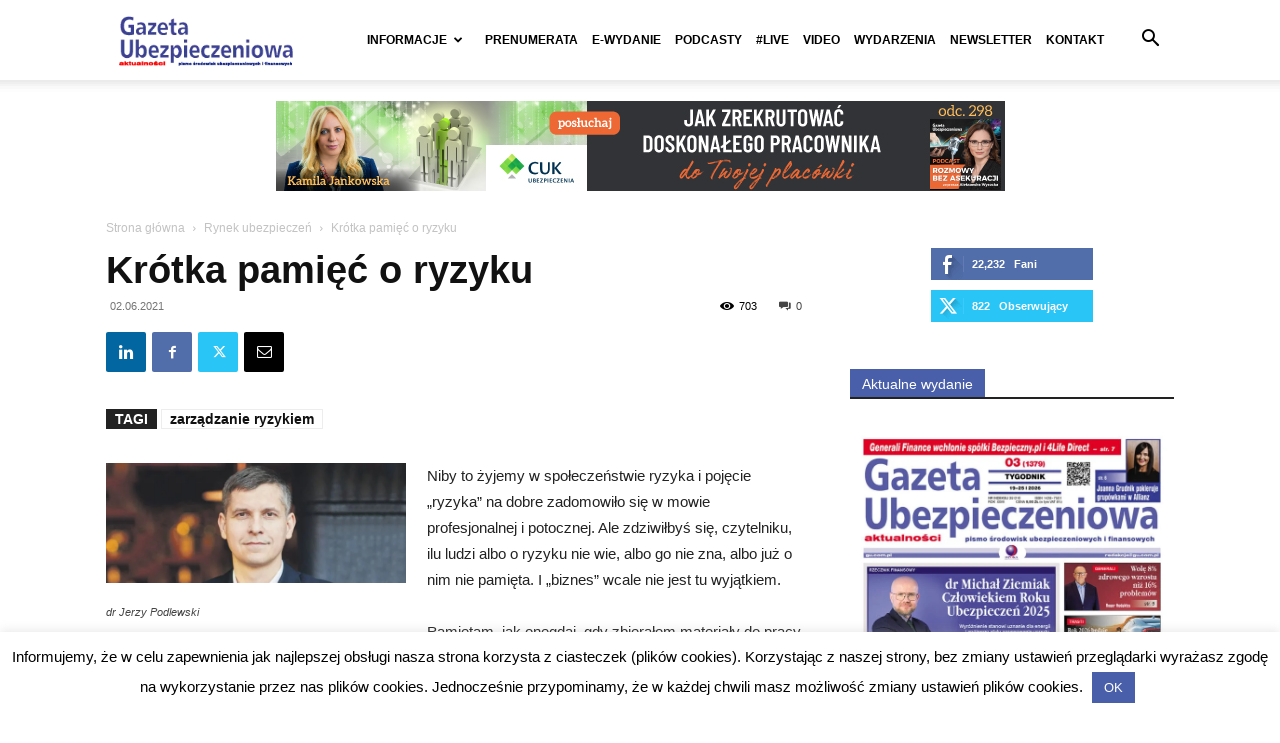

--- FILE ---
content_type: text/html; charset=UTF-8
request_url: https://gu.com.pl/krotka-pamiec-o-ryzyku/
body_size: 41958
content:
<!doctype html >
<!--[if IE 8]>    <html class="ie8" lang="en"> <![endif]-->
<!--[if IE 9]>    <html class="ie9" lang="en"> <![endif]-->
<!--[if gt IE 8]><!--> <html lang="pl-PL"> <!--<![endif]-->
<head>
	<!-- Google tag (gtag.js) -->
<script async src="https://www.googletagmanager.com/gtag/js?id=G-LMEVZ18ZZZ"></script>
<script>
  window.dataLayer = window.dataLayer || [];
  function gtag(){dataLayer.push(arguments);}
  gtag('js', new Date());
  gtag('config', 'G-LMEVZ18ZZZ');
</script>
	
	<!-- Meta Pixel Code -->
<script>
!function(f,b,e,v,n,t,s)
{if(f.fbq)return;n=f.fbq=function(){n.callMethod?
n.callMethod.apply(n,arguments):n.queue.push(arguments)};
if(!f._fbq)f._fbq=n;n.push=n;n.loaded=!0;n.version='2.0';
n.queue=[];t=b.createElement(e);t.async=!0;
t.src=v;s=b.getElementsByTagName(e)[0];
s.parentNode.insertBefore(t,s)}(window, document,'script',
'https://connect.facebook.net/en_US/fbevents.js');
fbq('init', '790392684719215');
fbq('track', 'PageView');
</script>
<noscript><img height="1" width="1" style="display:none"
src="https://www.facebook.com/tr?id=790392684719215&ev=PageView&noscript=1"
/></noscript>
<!-- End Meta Pixel Code -->
	
	
    <title>Krótka pamięć o ryzyku - Gazeta Ubezpieczeniowa – Portal</title>
    <meta charset="UTF-8" />
    <meta name="viewport" content="width=device-width, initial-scale=1.0">
    <link rel="pingback" href="https://gu.com.pl/xmlrpc.php" />
    <meta name='robots' content='index, follow, max-image-preview:large, max-snippet:-1, max-video-preview:-1' />
	<style>img:is([sizes="auto" i],[sizes^="auto," i]){contain-intrinsic-size:3000px 1500px}</style>
	<link rel="icon" type="image/png" href="https://gu.com.pl/wp-content/webpc-passthru.php?src=https://gu.com.pl/wp-content/uploads/2019/10/gu-fav.png&amp;nocache=1">
	<!-- This site is optimized with the Yoast SEO plugin v26.8 - https://yoast.com/product/yoast-seo-wordpress/ -->
	<link rel="canonical" href="https://gu.com.pl/krotka-pamiec-o-ryzyku/" />
	<meta property="og:locale" content="pl_PL" />
	<meta property="og:type" content="article" />
	<meta property="og:title" content="Krótka pamięć o ryzyku - Gazeta Ubezpieczeniowa – Portal" />
	<meta property="og:description" content="Niby to żyjemy w społeczeństwie ryzyka i pojęcie „ryzyka” na dobre zadomowiło się w mowie profesjonalnej i potocznej. Ale zdziwiłbyś się, czytelniku, ilu ludzi albo o ryzyku nie wie, albo [&hellip;]" />
	<meta property="og:url" content="https://gu.com.pl/krotka-pamiec-o-ryzyku/" />
	<meta property="og:site_name" content="Gazeta Ubezpieczeniowa – Portal" />
	<meta property="article:publisher" content="https://www.facebook.com/ubezpieczeniowa" />
	<meta property="article:published_time" content="2021-06-02T06:37:00+00:00" />
	<meta property="og:image" content="https://gu.com.pl/wp-content/webpc-passthru.php?src=https://gu.com.pl/wp-content/uploads/2020/08/por-Jerzy-Podlewski-2020.jpg&amp;nocache=1" />
	<meta property="og:image:width" content="989" />
	<meta property="og:image:height" content="396" />
	<meta property="og:image:type" content="image/jpeg" />
	<meta name="author" content="Redakcja GU" />
	<meta name="twitter:card" content="summary_large_image" />
	<meta name="twitter:creator" content="@ubezpieczeniowa" />
	<meta name="twitter:site" content="@ubezpieczeniowa" />
	<script type="application/ld+json" class="yoast-schema-graph">{"@context":"https://schema.org","@graph":[{"@type":"Article","@id":"https://gu.com.pl/krotka-pamiec-o-ryzyku/#article","isPartOf":{"@id":"https://gu.com.pl/krotka-pamiec-o-ryzyku/"},"author":{"name":"Redakcja GU","@id":"https://gu.com.pl/#/schema/person/19209e840365fe21b663664cb8418005"},"headline":"Krótka pamięć o ryzyku","datePublished":"2021-06-02T06:37:00+00:00","mainEntityOfPage":{"@id":"https://gu.com.pl/krotka-pamiec-o-ryzyku/"},"wordCount":805,"commentCount":0,"image":{"@id":"https://gu.com.pl/krotka-pamiec-o-ryzyku/#primaryimage"},"thumbnailUrl":"https://gu.com.pl/wp-content/webpc-passthru.php?src=https://gu.com.pl/wp-content/uploads/2020/08/por-Jerzy-Podlewski-2020.jpg&amp;nocache=1","keywords":["zarządzanie ryzykiem"],"articleSection":["Featured","Rynek ubezpieczeń"],"inLanguage":"pl-PL","potentialAction":[{"@type":"CommentAction","name":"Comment","target":["https://gu.com.pl/krotka-pamiec-o-ryzyku/#respond"]}]},{"@type":"WebPage","@id":"https://gu.com.pl/krotka-pamiec-o-ryzyku/","url":"https://gu.com.pl/krotka-pamiec-o-ryzyku/","name":"Krótka pamięć o ryzyku - Gazeta Ubezpieczeniowa – Portal","isPartOf":{"@id":"https://gu.com.pl/#website"},"primaryImageOfPage":{"@id":"https://gu.com.pl/krotka-pamiec-o-ryzyku/#primaryimage"},"image":{"@id":"https://gu.com.pl/krotka-pamiec-o-ryzyku/#primaryimage"},"thumbnailUrl":"https://gu.com.pl/wp-content/webpc-passthru.php?src=https://gu.com.pl/wp-content/uploads/2020/08/por-Jerzy-Podlewski-2020.jpg&amp;nocache=1","datePublished":"2021-06-02T06:37:00+00:00","author":{"@id":"https://gu.com.pl/#/schema/person/19209e840365fe21b663664cb8418005"},"breadcrumb":{"@id":"https://gu.com.pl/krotka-pamiec-o-ryzyku/#breadcrumb"},"inLanguage":"pl-PL","potentialAction":[{"@type":"ReadAction","target":["https://gu.com.pl/krotka-pamiec-o-ryzyku/"]}]},{"@type":"ImageObject","inLanguage":"pl-PL","@id":"https://gu.com.pl/krotka-pamiec-o-ryzyku/#primaryimage","url":"https://gu.com.pl/wp-content/webpc-passthru.php?src=https://gu.com.pl/wp-content/uploads/2020/08/por-Jerzy-Podlewski-2020.jpg&amp;nocache=1","contentUrl":"https://gu.com.pl/wp-content/webpc-passthru.php?src=https://gu.com.pl/wp-content/uploads/2020/08/por-Jerzy-Podlewski-2020.jpg&amp;nocache=1","width":989,"height":396,"caption":"dr Jerzy Podlewski"},{"@type":"BreadcrumbList","@id":"https://gu.com.pl/krotka-pamiec-o-ryzyku/#breadcrumb","itemListElement":[{"@type":"ListItem","position":1,"name":"Home","item":"https://gu.com.pl/"},{"@type":"ListItem","position":2,"name":"Blog","item":"https://gu.com.pl/blog/"},{"@type":"ListItem","position":3,"name":"Rynek ubezpieczeń","item":"https://gu.com.pl/rynek-ubezpieczen/"},{"@type":"ListItem","position":4,"name":"Krótka pamięć o ryzyku"}]},{"@type":"WebSite","@id":"https://gu.com.pl/#website","url":"https://gu.com.pl/","name":"Gazeta Ubezpieczeniowa – Portal","description":"Pismo środowisk ubezpieczeniowych i finansowych","potentialAction":[{"@type":"SearchAction","target":{"@type":"EntryPoint","urlTemplate":"https://gu.com.pl/?s={search_term_string}"},"query-input":{"@type":"PropertyValueSpecification","valueRequired":true,"valueName":"search_term_string"}}],"inLanguage":"pl-PL"},{"@type":"Person","@id":"https://gu.com.pl/#/schema/person/19209e840365fe21b663664cb8418005","name":"Redakcja GU"}]}</script>
	<!-- / Yoast SEO plugin. -->


<link rel="alternate" type="application/rss+xml" title="Gazeta Ubezpieczeniowa – Portal &raquo; Kanał z wpisami" href="https://gu.com.pl/feed/" />
<link rel="alternate" type="application/rss+xml" title="Gazeta Ubezpieczeniowa – Portal &raquo; Kanał z komentarzami" href="https://gu.com.pl/comments/feed/" />
<link rel="alternate" type="text/calendar" title="Gazeta Ubezpieczeniowa – Portal &raquo; kanał iCal" href="https://gu.com.pl/wydarzenia/?ical=1" />
<!-- gu.com.pl is managing ads with Advanced Ads 2.0.16 – https://wpadvancedads.com/ --><script id="advads-ready">
			window.advanced_ads_ready=function(e,a){a=a||"complete";var d=function(e){return"interactive"===a?"loading"!==e:"complete"===e};d(document.readyState)?e():document.addEventListener("readystatechange",(function(a){d(a.target.readyState)&&e()}),{once:"interactive"===a})},window.advanced_ads_ready_queue=window.advanced_ads_ready_queue||[];		</script>
		<link data-optimized="1" rel='stylesheet' id='acy_front_messages_css-css' href='https://gu.com.pl/wp-content/litespeed/css/fdc3bb703fe87c1cb25b55582ed17eff.css?ver=df672' type='text/css' media='all' />

<link data-optimized="1" rel='stylesheet' id='wp-block-library-css' href='https://gu.com.pl/wp-content/litespeed/css/71da227f4c4c7a3c11d6e26b4470580e.css?ver=0580e' type='text/css' media='all' />
<style id='classic-theme-styles-inline-css' type='text/css'>
/*! This file is auto-generated */
.wp-block-button__link{color:#fff;background-color:#32373c;border-radius:9999px;box-shadow:none;text-decoration:none;padding:calc(.667em + 2px) calc(1.333em + 2px);font-size:1.125em}.wp-block-file__button{background:#32373c;color:#fff;text-decoration:none}</style>
<style id='global-styles-inline-css' type='text/css'>:root{--wp--preset--aspect-ratio--square:1;--wp--preset--aspect-ratio--4-3:4/3;--wp--preset--aspect-ratio--3-4:3/4;--wp--preset--aspect-ratio--3-2:3/2;--wp--preset--aspect-ratio--2-3:2/3;--wp--preset--aspect-ratio--16-9:16/9;--wp--preset--aspect-ratio--9-16:9/16;--wp--preset--color--black:#000000;--wp--preset--color--cyan-bluish-gray:#abb8c3;--wp--preset--color--white:#ffffff;--wp--preset--color--pale-pink:#f78da7;--wp--preset--color--vivid-red:#cf2e2e;--wp--preset--color--luminous-vivid-orange:#ff6900;--wp--preset--color--luminous-vivid-amber:#fcb900;--wp--preset--color--light-green-cyan:#7bdcb5;--wp--preset--color--vivid-green-cyan:#00d084;--wp--preset--color--pale-cyan-blue:#8ed1fc;--wp--preset--color--vivid-cyan-blue:#0693e3;--wp--preset--color--vivid-purple:#9b51e0;--wp--preset--gradient--vivid-cyan-blue-to-vivid-purple:linear-gradient(135deg,rgba(6,147,227,1) 0%,rgb(155,81,224) 100%);--wp--preset--gradient--light-green-cyan-to-vivid-green-cyan:linear-gradient(135deg,rgb(122,220,180) 0%,rgb(0,208,130) 100%);--wp--preset--gradient--luminous-vivid-amber-to-luminous-vivid-orange:linear-gradient(135deg,rgba(252,185,0,1) 0%,rgba(255,105,0,1) 100%);--wp--preset--gradient--luminous-vivid-orange-to-vivid-red:linear-gradient(135deg,rgba(255,105,0,1) 0%,rgb(207,46,46) 100%);--wp--preset--gradient--very-light-gray-to-cyan-bluish-gray:linear-gradient(135deg,rgb(238,238,238) 0%,rgb(169,184,195) 100%);--wp--preset--gradient--cool-to-warm-spectrum:linear-gradient(135deg,rgb(74,234,220) 0%,rgb(151,120,209) 20%,rgb(207,42,186) 40%,rgb(238,44,130) 60%,rgb(251,105,98) 80%,rgb(254,248,76) 100%);--wp--preset--gradient--blush-light-purple:linear-gradient(135deg,rgb(255,206,236) 0%,rgb(152,150,240) 100%);--wp--preset--gradient--blush-bordeaux:linear-gradient(135deg,rgb(254,205,165) 0%,rgb(254,45,45) 50%,rgb(107,0,62) 100%);--wp--preset--gradient--luminous-dusk:linear-gradient(135deg,rgb(255,203,112) 0%,rgb(199,81,192) 50%,rgb(65,88,208) 100%);--wp--preset--gradient--pale-ocean:linear-gradient(135deg,rgb(255,245,203) 0%,rgb(182,227,212) 50%,rgb(51,167,181) 100%);--wp--preset--gradient--electric-grass:linear-gradient(135deg,rgb(202,248,128) 0%,rgb(113,206,126) 100%);--wp--preset--gradient--midnight:linear-gradient(135deg,rgb(2,3,129) 0%,rgb(40,116,252) 100%);--wp--preset--font-size--small:11px;--wp--preset--font-size--medium:20px;--wp--preset--font-size--large:32px;--wp--preset--font-size--x-large:42px;--wp--preset--font-size--regular:15px;--wp--preset--font-size--larger:50px;--wp--preset--spacing--20:0.44rem;--wp--preset--spacing--30:0.67rem;--wp--preset--spacing--40:1rem;--wp--preset--spacing--50:1.5rem;--wp--preset--spacing--60:2.25rem;--wp--preset--spacing--70:3.38rem;--wp--preset--spacing--80:5.06rem;--wp--preset--shadow--natural:6px 6px 9px rgba(0, 0, 0, 0.2);--wp--preset--shadow--deep:12px 12px 50px rgba(0, 0, 0, 0.4);--wp--preset--shadow--sharp:6px 6px 0px rgba(0, 0, 0, 0.2);--wp--preset--shadow--outlined:6px 6px 0px -3px rgba(255, 255, 255, 1), 6px 6px rgba(0, 0, 0, 1);--wp--preset--shadow--crisp:6px 6px 0px rgba(0, 0, 0, 1)}:where(.is-layout-flex){gap:.5em}:where(.is-layout-grid){gap:.5em}body .is-layout-flex{display:flex}.is-layout-flex{flex-wrap:wrap;align-items:center}.is-layout-flex>:is(*,div){margin:0}body .is-layout-grid{display:grid}.is-layout-grid>:is(*,div){margin:0}:where(.wp-block-columns.is-layout-flex){gap:2em}:where(.wp-block-columns.is-layout-grid){gap:2em}:where(.wp-block-post-template.is-layout-flex){gap:1.25em}:where(.wp-block-post-template.is-layout-grid){gap:1.25em}.has-black-color{color:var(--wp--preset--color--black)!important}.has-cyan-bluish-gray-color{color:var(--wp--preset--color--cyan-bluish-gray)!important}.has-white-color{color:var(--wp--preset--color--white)!important}.has-pale-pink-color{color:var(--wp--preset--color--pale-pink)!important}.has-vivid-red-color{color:var(--wp--preset--color--vivid-red)!important}.has-luminous-vivid-orange-color{color:var(--wp--preset--color--luminous-vivid-orange)!important}.has-luminous-vivid-amber-color{color:var(--wp--preset--color--luminous-vivid-amber)!important}.has-light-green-cyan-color{color:var(--wp--preset--color--light-green-cyan)!important}.has-vivid-green-cyan-color{color:var(--wp--preset--color--vivid-green-cyan)!important}.has-pale-cyan-blue-color{color:var(--wp--preset--color--pale-cyan-blue)!important}.has-vivid-cyan-blue-color{color:var(--wp--preset--color--vivid-cyan-blue)!important}.has-vivid-purple-color{color:var(--wp--preset--color--vivid-purple)!important}.has-black-background-color{background-color:var(--wp--preset--color--black)!important}.has-cyan-bluish-gray-background-color{background-color:var(--wp--preset--color--cyan-bluish-gray)!important}.has-white-background-color{background-color:var(--wp--preset--color--white)!important}.has-pale-pink-background-color{background-color:var(--wp--preset--color--pale-pink)!important}.has-vivid-red-background-color{background-color:var(--wp--preset--color--vivid-red)!important}.has-luminous-vivid-orange-background-color{background-color:var(--wp--preset--color--luminous-vivid-orange)!important}.has-luminous-vivid-amber-background-color{background-color:var(--wp--preset--color--luminous-vivid-amber)!important}.has-light-green-cyan-background-color{background-color:var(--wp--preset--color--light-green-cyan)!important}.has-vivid-green-cyan-background-color{background-color:var(--wp--preset--color--vivid-green-cyan)!important}.has-pale-cyan-blue-background-color{background-color:var(--wp--preset--color--pale-cyan-blue)!important}.has-vivid-cyan-blue-background-color{background-color:var(--wp--preset--color--vivid-cyan-blue)!important}.has-vivid-purple-background-color{background-color:var(--wp--preset--color--vivid-purple)!important}.has-black-border-color{border-color:var(--wp--preset--color--black)!important}.has-cyan-bluish-gray-border-color{border-color:var(--wp--preset--color--cyan-bluish-gray)!important}.has-white-border-color{border-color:var(--wp--preset--color--white)!important}.has-pale-pink-border-color{border-color:var(--wp--preset--color--pale-pink)!important}.has-vivid-red-border-color{border-color:var(--wp--preset--color--vivid-red)!important}.has-luminous-vivid-orange-border-color{border-color:var(--wp--preset--color--luminous-vivid-orange)!important}.has-luminous-vivid-amber-border-color{border-color:var(--wp--preset--color--luminous-vivid-amber)!important}.has-light-green-cyan-border-color{border-color:var(--wp--preset--color--light-green-cyan)!important}.has-vivid-green-cyan-border-color{border-color:var(--wp--preset--color--vivid-green-cyan)!important}.has-pale-cyan-blue-border-color{border-color:var(--wp--preset--color--pale-cyan-blue)!important}.has-vivid-cyan-blue-border-color{border-color:var(--wp--preset--color--vivid-cyan-blue)!important}.has-vivid-purple-border-color{border-color:var(--wp--preset--color--vivid-purple)!important}.has-vivid-cyan-blue-to-vivid-purple-gradient-background{background:var(--wp--preset--gradient--vivid-cyan-blue-to-vivid-purple)!important}.has-light-green-cyan-to-vivid-green-cyan-gradient-background{background:var(--wp--preset--gradient--light-green-cyan-to-vivid-green-cyan)!important}.has-luminous-vivid-amber-to-luminous-vivid-orange-gradient-background{background:var(--wp--preset--gradient--luminous-vivid-amber-to-luminous-vivid-orange)!important}.has-luminous-vivid-orange-to-vivid-red-gradient-background{background:var(--wp--preset--gradient--luminous-vivid-orange-to-vivid-red)!important}.has-very-light-gray-to-cyan-bluish-gray-gradient-background{background:var(--wp--preset--gradient--very-light-gray-to-cyan-bluish-gray)!important}.has-cool-to-warm-spectrum-gradient-background{background:var(--wp--preset--gradient--cool-to-warm-spectrum)!important}.has-blush-light-purple-gradient-background{background:var(--wp--preset--gradient--blush-light-purple)!important}.has-blush-bordeaux-gradient-background{background:var(--wp--preset--gradient--blush-bordeaux)!important}.has-luminous-dusk-gradient-background{background:var(--wp--preset--gradient--luminous-dusk)!important}.has-pale-ocean-gradient-background{background:var(--wp--preset--gradient--pale-ocean)!important}.has-electric-grass-gradient-background{background:var(--wp--preset--gradient--electric-grass)!important}.has-midnight-gradient-background{background:var(--wp--preset--gradient--midnight)!important}.has-small-font-size{font-size:var(--wp--preset--font-size--small)!important}.has-medium-font-size{font-size:var(--wp--preset--font-size--medium)!important}.has-large-font-size{font-size:var(--wp--preset--font-size--large)!important}.has-x-large-font-size{font-size:var(--wp--preset--font-size--x-large)!important}:where(.wp-block-post-template.is-layout-flex){gap:1.25em}:where(.wp-block-post-template.is-layout-grid){gap:1.25em}:where(.wp-block-columns.is-layout-flex){gap:2em}:where(.wp-block-columns.is-layout-grid){gap:2em}:root :where(.wp-block-pullquote){font-size:1.5em;line-height:1.6}</style>
<link data-optimized="1" rel='stylesheet' id='contact-form-7-css' href='https://gu.com.pl/wp-content/litespeed/css/f4656c5af760e13e6c18b8df5e6cbd07.css?ver=cbd07' type='text/css' media='all' />
<link data-optimized="1" rel='stylesheet' id='cookie-law-info-css' href='https://gu.com.pl/wp-content/litespeed/css/9824561a0ead86f3634f4daa83565630.css?ver=65630' type='text/css' media='all' />
<link data-optimized="1" rel='stylesheet' id='cookie-law-info-gdpr-css' href='https://gu.com.pl/wp-content/litespeed/css/1fcd900927db00563f9fde81df421488.css?ver=21488' type='text/css' media='all' />
<link data-optimized="1" rel='stylesheet' id='wpcf7-redirect-script-frontend-css' href='https://gu.com.pl/wp-content/litespeed/css/aa30ac2a8303a22ad0bdb793fa845b96.css?ver=45b96' type='text/css' media='all' />
<link data-optimized="1" rel='stylesheet' id='ivory-search-styles-css' href='https://gu.com.pl/wp-content/litespeed/css/c73f373b7b156f8cb3682514ba0bc2c0.css?ver=bc2c0' type='text/css' media='all' />
<link data-optimized="1" rel='stylesheet' id='td-plugin-newsletter-css' href='https://gu.com.pl/wp-content/litespeed/css/d2347c84fac56637c142f4f6d0a28e46.css?ver=28e46' type='text/css' media='all' />
<link data-optimized="1" rel='stylesheet' id='td-plugin-multi-purpose-css' href='https://gu.com.pl/wp-content/litespeed/css/ab9930737be6ebb62a3b4770f3901947.css?ver=01947' type='text/css' media='all' />
<link data-optimized="1" rel='stylesheet' id='tds-front-css' href='https://gu.com.pl/wp-content/litespeed/css/88849650868c1499ec22259df4c402d5.css?ver=402d5' type='text/css' media='all' />
<link data-optimized="1" rel='stylesheet' id='td-theme-css' href='https://gu.com.pl/wp-content/litespeed/css/47dec0cd2a9b1a2651d7aad93b01e472.css?ver=1e472' type='text/css' media='all' />
<style id='td-theme-inline-css' type='text/css'>@media (max-width:767px){.td-header-desktop-wrap{display:none}}@media (min-width:767px){.td-header-mobile-wrap{display:none}}</style>
<link data-optimized="1" rel='stylesheet' id='td-legacy-framework-front-style-css' href='https://gu.com.pl/wp-content/litespeed/css/fd54b09521c1e7f55f37eee1b9ee2423.css?ver=e2423' type='text/css' media='all' />
<link data-optimized="1" rel='stylesheet' id='td-standard-pack-framework-front-style-css' href='https://gu.com.pl/wp-content/litespeed/css/d8206a72cb0041e8d3c87feaee0c8cdf.css?ver=c8cdf' type='text/css' media='all' />
<link data-optimized="1" rel='stylesheet' id='td-theme-demo-style-css' href='https://gu.com.pl/wp-content/litespeed/css/400cf62dcfaf0357a3d595cbd9a70f21.css?ver=70f21' type='text/css' media='all' />
<link data-optimized="1" rel='stylesheet' id='tdb_style_cloud_templates_front-css' href='https://gu.com.pl/wp-content/litespeed/css/13ef58588b529f74f8d246a54480c6e0.css?ver=0c6e0' type='text/css' media='all' />
<script type="text/javascript" id="acy_front_messages_js-js-before">
/* <![CDATA[ */
var ACYM_AJAX_START = "https://gu.com.pl/wp-admin/admin-ajax.php";
            var ACYM_AJAX_PARAMS = "?action=acymailing_router&noheader=1&nocache=1768977486";
            var ACYM_AJAX = ACYM_AJAX_START + ACYM_AJAX_PARAMS;
/* ]]> */
</script>
<script type="text/javascript" src="https://gu.com.pl/wp-content/plugins/acymailing/media/js/front/messages.min.js?v=1767854049" id="acy_front_messages_js-js"></script>
<script type="text/javascript" src="https://gu.com.pl/wp-includes/js/jquery/jquery.min.js" id="jquery-core-js"></script>
<script type="text/javascript" src="https://gu.com.pl/wp-includes/js/jquery/jquery-migrate.min.js" id="jquery-migrate-js"></script>
<script type="text/javascript" id="cookie-law-info-js-extra">
/* <![CDATA[ */
var Cli_Data = {"nn_cookie_ids":[],"cookielist":[],"non_necessary_cookies":[],"ccpaEnabled":"","ccpaRegionBased":"","ccpaBarEnabled":"","strictlyEnabled":["necessary","obligatoire"],"ccpaType":"gdpr","js_blocking":"","custom_integration":"","triggerDomRefresh":"","secure_cookies":""};
var cli_cookiebar_settings = {"animate_speed_hide":"500","animate_speed_show":"500","background":"#FFF","border":"#b1a6a6c2","border_on":"","button_1_button_colour":"#495fa9","button_1_button_hover":"#3a4c87","button_1_link_colour":"#fff","button_1_as_button":"1","button_1_new_win":"","button_2_button_colour":"#333","button_2_button_hover":"#292929","button_2_link_colour":"#444","button_2_as_button":"","button_2_hidebar":"","button_3_button_colour":"#000","button_3_button_hover":"#000000","button_3_link_colour":"#fff","button_3_as_button":"1","button_3_new_win":"","button_4_button_colour":"#000","button_4_button_hover":"#000000","button_4_link_colour":"#495fa9","button_4_as_button":"","button_7_button_colour":"#61a229","button_7_button_hover":"#4e8221","button_7_link_colour":"#fff","button_7_as_button":"1","button_7_new_win":"","font_family":"inherit","header_fix":"","notify_animate_hide":"1","notify_animate_show":"1","notify_div_id":"#cookie-law-info-bar","notify_position_horizontal":"right","notify_position_vertical":"bottom","scroll_close":"","scroll_close_reload":"","accept_close_reload":"","reject_close_reload":"","showagain_tab":"","showagain_background":"#fff","showagain_border":"#000","showagain_div_id":"#cookie-law-info-again","showagain_x_position":"100px","text":"#000","show_once_yn":"","show_once":"10000","logging_on":"","as_popup":"","popup_overlay":"1","bar_heading_text":"","cookie_bar_as":"banner","popup_showagain_position":"bottom-right","widget_position":"left"};
var log_object = {"ajax_url":"https:\/\/gu.com.pl\/wp-admin\/admin-ajax.php"};
/* ]]> */
</script>
<script type="text/javascript" src="https://gu.com.pl/wp-content/plugins/cookie-law-info/legacy/public/js/cookie-law-info-public.js" id="cookie-law-info-js"></script>
<script type="text/javascript" id="advanced-ads-advanced-js-js-extra">
/* <![CDATA[ */
var advads_options = {"blog_id":"1","privacy":{"consent-method":"0","custom-cookie-name":"","custom-cookie-value":"","enabled":false,"state":"not_needed"}};
/* ]]> */
</script>
<script type="text/javascript" src="https://gu.com.pl/wp-content/plugins/advanced-ads/public/assets/js/advanced.min.js" id="advanced-ads-advanced-js-js"></script>
<link rel="https://api.w.org/" href="https://gu.com.pl/wp-json/" /><link rel="alternate" title="JSON" type="application/json" href="https://gu.com.pl/wp-json/wp/v2/posts/24799" /><link rel="EditURI" type="application/rsd+xml" title="RSD" href="https://gu.com.pl/xmlrpc.php?rsd" />
<meta name="generator" content="WordPress 6.8.3" />
<link rel='shortlink' href='https://gu.com.pl/?p=24799' />
<link rel="alternate" title="oEmbed (JSON)" type="application/json+oembed" href="https://gu.com.pl/wp-json/oembed/1.0/embed?url=https%3A%2F%2Fgu.com.pl%2Fkrotka-pamiec-o-ryzyku%2F" />
<link rel="alternate" title="oEmbed (XML)" type="text/xml+oembed" href="https://gu.com.pl/wp-json/oembed/1.0/embed?url=https%3A%2F%2Fgu.com.pl%2Fkrotka-pamiec-o-ryzyku%2F&#038;format=xml" />
<meta name="et-api-version" content="v1"><meta name="et-api-origin" content="https://gu.com.pl"><link rel="https://theeventscalendar.com/" href="https://gu.com.pl/wp-json/tribe/tickets/v1/" /><meta name="tec-api-version" content="v1"><meta name="tec-api-origin" content="https://gu.com.pl"><link rel="alternate" href="https://gu.com.pl/wp-json/tribe/events/v1/" />    <script>
        window.tdb_global_vars = {"wpRestUrl":"https:\/\/gu.com.pl\/wp-json\/","permalinkStructure":"\/%postname%\/"};
        window.tdb_p_autoload_vars = {"isAjax":false,"isAdminBarShowing":false,"autoloadStatus":"on","origPostEditUrl":null};
    </script>
    
    <style id="tdb-global-colors">:root{--accent-color:#fff}</style>

    
			<script type="text/javascript">
			var advadsCfpQueue = [];
			var advadsCfpAd = function( adID ) {
				if ( 'undefined' === typeof advadsProCfp ) {
					advadsCfpQueue.push( adID )
				} else {
					advadsProCfp.addElement( adID )
				}
			}
		</script>
		
<!-- JS generated by theme -->

<script type="text/javascript" id="td-generated-header-js">
    
    

	    var tdBlocksArray = []; //here we store all the items for the current page

	    // td_block class - each ajax block uses a object of this class for requests
	    function tdBlock() {
		    this.id = '';
		    this.block_type = 1; //block type id (1-234 etc)
		    this.atts = '';
		    this.td_column_number = '';
		    this.td_current_page = 1; //
		    this.post_count = 0; //from wp
		    this.found_posts = 0; //from wp
		    this.max_num_pages = 0; //from wp
		    this.td_filter_value = ''; //current live filter value
		    this.is_ajax_running = false;
		    this.td_user_action = ''; // load more or infinite loader (used by the animation)
		    this.header_color = '';
		    this.ajax_pagination_infinite_stop = ''; //show load more at page x
	    }

        // td_js_generator - mini detector
        ( function () {
            var htmlTag = document.getElementsByTagName("html")[0];

	        if ( navigator.userAgent.indexOf("MSIE 10.0") > -1 ) {
                htmlTag.className += ' ie10';
            }

            if ( !!navigator.userAgent.match(/Trident.*rv\:11\./) ) {
                htmlTag.className += ' ie11';
            }

	        if ( navigator.userAgent.indexOf("Edge") > -1 ) {
                htmlTag.className += ' ieEdge';
            }

            if ( /(iPad|iPhone|iPod)/g.test(navigator.userAgent) ) {
                htmlTag.className += ' td-md-is-ios';
            }

            var user_agent = navigator.userAgent.toLowerCase();
            if ( user_agent.indexOf("android") > -1 ) {
                htmlTag.className += ' td-md-is-android';
            }

            if ( -1 !== navigator.userAgent.indexOf('Mac OS X')  ) {
                htmlTag.className += ' td-md-is-os-x';
            }

            if ( /chrom(e|ium)/.test(navigator.userAgent.toLowerCase()) ) {
               htmlTag.className += ' td-md-is-chrome';
            }

            if ( -1 !== navigator.userAgent.indexOf('Firefox') ) {
                htmlTag.className += ' td-md-is-firefox';
            }

            if ( -1 !== navigator.userAgent.indexOf('Safari') && -1 === navigator.userAgent.indexOf('Chrome') ) {
                htmlTag.className += ' td-md-is-safari';
            }

            if( -1 !== navigator.userAgent.indexOf('IEMobile') ){
                htmlTag.className += ' td-md-is-iemobile';
            }

        })();

        var tdLocalCache = {};

        ( function () {
            "use strict";

            tdLocalCache = {
                data: {},
                remove: function (resource_id) {
                    delete tdLocalCache.data[resource_id];
                },
                exist: function (resource_id) {
                    return tdLocalCache.data.hasOwnProperty(resource_id) && tdLocalCache.data[resource_id] !== null;
                },
                get: function (resource_id) {
                    return tdLocalCache.data[resource_id];
                },
                set: function (resource_id, cachedData) {
                    tdLocalCache.remove(resource_id);
                    tdLocalCache.data[resource_id] = cachedData;
                }
            };
        })();

    
    
var td_viewport_interval_list=[{"limitBottom":767,"sidebarWidth":228},{"limitBottom":1018,"sidebarWidth":300},{"limitBottom":1140,"sidebarWidth":324}];
var tds_video_lazy="enabled";
var tds_show_more_info="Poka\u017c wi\u0119cej informacji";
var tds_show_less_info="Poka\u017c mniej informacji";
var tdc_is_installed="yes";
var tdc_domain_active=false;
var td_ajax_url="https:\/\/gu.com.pl\/wp-admin\/admin-ajax.php?td_theme_name=Newspaper&v=12.7.1";
var td_get_template_directory_uri="https:\/\/gu.com.pl\/wp-content\/plugins\/td-composer\/legacy\/common";
var tds_snap_menu="smart_snap_mobile";
var tds_logo_on_sticky="show";
var tds_header_style="tdm_header_style_3";
var td_please_wait="Prosz\u0119 czeka\u0107 ...";
var td_email_user_pass_incorrect="U\u017cytkownik lub has\u0142o niepoprawne!";
var td_email_user_incorrect="E-mail lub nazwa u\u017cytkownika jest niepoprawna!";
var td_email_incorrect="E-mail niepoprawny!";
var td_user_incorrect="Nieprawid\u0142owa nazwa u\u017cytkownika!";
var td_email_user_empty="E-mail lub nazwa u\u017cytkownika puste!";
var td_pass_empty="Przej\u015b\u0107 pusty!";
var td_pass_pattern_incorrect="Nieprawid\u0142owy wz\u00f3r przepustki!";
var td_retype_pass_incorrect="Przepisane has\u0142o jest nieprawid\u0142owe!";
var tds_more_articles_on_post_enable="show";
var tds_more_articles_on_post_time_to_wait="";
var tds_more_articles_on_post_pages_distance_from_top=0;
var tds_captcha="";
var tds_theme_color_site_wide="#495fa9";
var tds_smart_sidebar="enabled";
var tdThemeName="Newspaper";
var tdThemeNameWl="Newspaper";
var td_magnific_popup_translation_tPrev="Poprzedni (Strza\u0142ka w lewo)";
var td_magnific_popup_translation_tNext="Nast\u0119pny (Strza\u0142ka w prawo)";
var td_magnific_popup_translation_tCounter="%curr% z %total%";
var td_magnific_popup_translation_ajax_tError="Zawarto\u015b\u0107 z %url% nie mo\u017ce by\u0107 za\u0142adowana.";
var td_magnific_popup_translation_image_tError="Obraz #%curr% nie mo\u017ce by\u0107 za\u0142adowany.";
var tdBlockNonce="be3ec15de7";
var tdMobileMenu="enabled";
var tdMobileSearch="enabled";
var tdDateNamesI18n={"month_names":["stycze\u0144","luty","marzec","kwiecie\u0144","maj","czerwiec","lipiec","sierpie\u0144","wrzesie\u0144","pa\u017adziernik","listopad","grudzie\u0144"],"month_names_short":["sty","lut","mar","kwi","maj","cze","lip","sie","wrz","pa\u017a","lis","gru"],"day_names":["niedziela","poniedzia\u0142ek","wtorek","\u015broda","czwartek","pi\u0105tek","sobota"],"day_names_short":["niedz.","pon.","wt.","\u015br.","czw.","pt.","sob."]};
var td_reset_pass_empty="Przed kontynuowaniem wprowad\u017a nowe has\u0142o.";
var td_reset_pass_confirm_empty="Przed kontynuowaniem potwierd\u017a nowe has\u0142o.";
var td_reset_pass_not_matching="Upewnij si\u0119, \u017ce has\u0142a s\u0105 zgodne.";
var tdb_modal_confirm="Ratowa\u0107";
var tdb_modal_cancel="Anulowa\u0107";
var tdb_modal_confirm_alt="Tak";
var tdb_modal_cancel_alt="NIE";
var td_deploy_mode="deploy";
var td_ad_background_click_link="";
var td_ad_background_click_target="";
</script>


<!-- Header style compiled by theme -->

<style>ul.sf-menu>.menu-item>a{font-size:12px}.td-page-title,.td-category-title-holder .td-page-title{font-weight:600;text-transform:uppercase}:root{--td_excl_label:'EKSKLUZYWNY';--td_theme_color:#495fa9;--td_slider_text:rgba(73,95,169,0.7);--td_mobile_menu_color:#ffffff;--td_mobile_icons_color:#313b45;--td_mobile_gradient_one_mob:#333145;--td_mobile_gradient_two_mob:#3a4554}.td-header-style-12 .td-header-menu-wrap-full,.td-header-style-12 .td-affix,.td-grid-style-1.td-hover-1 .td-big-grid-post:hover .td-post-category,.td-grid-style-5.td-hover-1 .td-big-grid-post:hover .td-post-category,.td_category_template_3 .td-current-sub-category,.td_category_template_8 .td-category-header .td-category a.td-current-sub-category,.td_category_template_4 .td-category-siblings .td-category a:hover,.td_block_big_grid_9.td-grid-style-1 .td-post-category,.td_block_big_grid_9.td-grid-style-5 .td-post-category,.td-grid-style-6.td-hover-1 .td-module-thumb:after,.tdm-menu-active-style5 .td-header-menu-wrap .sf-menu>.current-menu-item>a,.tdm-menu-active-style5 .td-header-menu-wrap .sf-menu>.current-menu-ancestor>a,.tdm-menu-active-style5 .td-header-menu-wrap .sf-menu>.current-category-ancestor>a,.tdm-menu-active-style5 .td-header-menu-wrap .sf-menu>li>a:hover,.tdm-menu-active-style5 .td-header-menu-wrap .sf-menu>.sfHover>a{background-color:#495fa9}.td_mega_menu_sub_cats .cur-sub-cat,.td-mega-span h3 a:hover,.td_mod_mega_menu:hover .entry-title a,.header-search-wrap .result-msg a:hover,.td-header-top-menu .td-drop-down-search .td_module_wrap:hover .entry-title a,.td-header-top-menu .td-icon-search:hover,.td-header-wrap .result-msg a:hover,.top-header-menu li a:hover,.top-header-menu .current-menu-item>a,.top-header-menu .current-menu-ancestor>a,.top-header-menu .current-category-ancestor>a,.td-social-icon-wrap>a:hover,.td-header-sp-top-widget .td-social-icon-wrap a:hover,.td_mod_related_posts:hover h3>a,.td-post-template-11 .td-related-title .td-related-left:hover,.td-post-template-11 .td-related-title .td-related-right:hover,.td-post-template-11 .td-related-title .td-cur-simple-item,.td-post-template-11 .td_block_related_posts .td-next-prev-wrap a:hover,.td-category-header .td-pulldown-category-filter-link:hover,.td-category-siblings .td-subcat-dropdown a:hover,.td-category-siblings .td-subcat-dropdown a.td-current-sub-category,.footer-text-wrap .footer-email-wrap a,.footer-social-wrap a:hover,.td_module_17 .td-read-more a:hover,.td_module_18 .td-read-more a:hover,.td_module_19 .td-post-author-name a:hover,.td-pulldown-syle-2 .td-subcat-dropdown:hover .td-subcat-more span,.td-pulldown-syle-2 .td-subcat-dropdown:hover .td-subcat-more i,.td-pulldown-syle-3 .td-subcat-dropdown:hover .td-subcat-more span,.td-pulldown-syle-3 .td-subcat-dropdown:hover .td-subcat-more i,.tdm-menu-active-style3 .tdm-header.td-header-wrap .sf-menu>.current-category-ancestor>a,.tdm-menu-active-style3 .tdm-header.td-header-wrap .sf-menu>.current-menu-ancestor>a,.tdm-menu-active-style3 .tdm-header.td-header-wrap .sf-menu>.current-menu-item>a,.tdm-menu-active-style3 .tdm-header.td-header-wrap .sf-menu>.sfHover>a,.tdm-menu-active-style3 .tdm-header.td-header-wrap .sf-menu>li>a:hover{color:#495fa9}.td-mega-menu-page .wpb_content_element ul li a:hover,.td-theme-wrap .td-aj-search-results .td_module_wrap:hover .entry-title a,.td-theme-wrap .header-search-wrap .result-msg a:hover{color:#495fa9!important}.td_category_template_8 .td-category-header .td-category a.td-current-sub-category,.td_category_template_4 .td-category-siblings .td-category a:hover,.tdm-menu-active-style4 .tdm-header .sf-menu>.current-menu-item>a,.tdm-menu-active-style4 .tdm-header .sf-menu>.current-menu-ancestor>a,.tdm-menu-active-style4 .tdm-header .sf-menu>.current-category-ancestor>a,.tdm-menu-active-style4 .tdm-header .sf-menu>li>a:hover,.tdm-menu-active-style4 .tdm-header .sf-menu>.sfHover>a{border-color:#495fa9}ul.sf-menu>.td-menu-item>a,.td-theme-wrap .td-header-menu-social{font-size:12px}.td-post-date .entry-date{text-transform:uppercase}.td_module_10 .td-module-title{font-weight:600}.td-post-template-default .td-post-header .entry-title{font-weight:600}.td-post-template-1 .td-post-header .entry-title{font-weight:600}ul.sf-menu>.menu-item>a{font-size:12px}.td-page-title,.td-category-title-holder .td-page-title{font-weight:600;text-transform:uppercase}:root{--td_excl_label:'EKSKLUZYWNY';--td_theme_color:#495fa9;--td_slider_text:rgba(73,95,169,0.7);--td_mobile_menu_color:#ffffff;--td_mobile_icons_color:#313b45;--td_mobile_gradient_one_mob:#333145;--td_mobile_gradient_two_mob:#3a4554}.td-header-style-12 .td-header-menu-wrap-full,.td-header-style-12 .td-affix,.td-grid-style-1.td-hover-1 .td-big-grid-post:hover .td-post-category,.td-grid-style-5.td-hover-1 .td-big-grid-post:hover .td-post-category,.td_category_template_3 .td-current-sub-category,.td_category_template_8 .td-category-header .td-category a.td-current-sub-category,.td_category_template_4 .td-category-siblings .td-category a:hover,.td_block_big_grid_9.td-grid-style-1 .td-post-category,.td_block_big_grid_9.td-grid-style-5 .td-post-category,.td-grid-style-6.td-hover-1 .td-module-thumb:after,.tdm-menu-active-style5 .td-header-menu-wrap .sf-menu>.current-menu-item>a,.tdm-menu-active-style5 .td-header-menu-wrap .sf-menu>.current-menu-ancestor>a,.tdm-menu-active-style5 .td-header-menu-wrap .sf-menu>.current-category-ancestor>a,.tdm-menu-active-style5 .td-header-menu-wrap .sf-menu>li>a:hover,.tdm-menu-active-style5 .td-header-menu-wrap .sf-menu>.sfHover>a{background-color:#495fa9}.td_mega_menu_sub_cats .cur-sub-cat,.td-mega-span h3 a:hover,.td_mod_mega_menu:hover .entry-title a,.header-search-wrap .result-msg a:hover,.td-header-top-menu .td-drop-down-search .td_module_wrap:hover .entry-title a,.td-header-top-menu .td-icon-search:hover,.td-header-wrap .result-msg a:hover,.top-header-menu li a:hover,.top-header-menu .current-menu-item>a,.top-header-menu .current-menu-ancestor>a,.top-header-menu .current-category-ancestor>a,.td-social-icon-wrap>a:hover,.td-header-sp-top-widget .td-social-icon-wrap a:hover,.td_mod_related_posts:hover h3>a,.td-post-template-11 .td-related-title .td-related-left:hover,.td-post-template-11 .td-related-title .td-related-right:hover,.td-post-template-11 .td-related-title .td-cur-simple-item,.td-post-template-11 .td_block_related_posts .td-next-prev-wrap a:hover,.td-category-header .td-pulldown-category-filter-link:hover,.td-category-siblings .td-subcat-dropdown a:hover,.td-category-siblings .td-subcat-dropdown a.td-current-sub-category,.footer-text-wrap .footer-email-wrap a,.footer-social-wrap a:hover,.td_module_17 .td-read-more a:hover,.td_module_18 .td-read-more a:hover,.td_module_19 .td-post-author-name a:hover,.td-pulldown-syle-2 .td-subcat-dropdown:hover .td-subcat-more span,.td-pulldown-syle-2 .td-subcat-dropdown:hover .td-subcat-more i,.td-pulldown-syle-3 .td-subcat-dropdown:hover .td-subcat-more span,.td-pulldown-syle-3 .td-subcat-dropdown:hover .td-subcat-more i,.tdm-menu-active-style3 .tdm-header.td-header-wrap .sf-menu>.current-category-ancestor>a,.tdm-menu-active-style3 .tdm-header.td-header-wrap .sf-menu>.current-menu-ancestor>a,.tdm-menu-active-style3 .tdm-header.td-header-wrap .sf-menu>.current-menu-item>a,.tdm-menu-active-style3 .tdm-header.td-header-wrap .sf-menu>.sfHover>a,.tdm-menu-active-style3 .tdm-header.td-header-wrap .sf-menu>li>a:hover{color:#495fa9}.td-mega-menu-page .wpb_content_element ul li a:hover,.td-theme-wrap .td-aj-search-results .td_module_wrap:hover .entry-title a,.td-theme-wrap .header-search-wrap .result-msg a:hover{color:#495fa9!important}.td_category_template_8 .td-category-header .td-category a.td-current-sub-category,.td_category_template_4 .td-category-siblings .td-category a:hover,.tdm-menu-active-style4 .tdm-header .sf-menu>.current-menu-item>a,.tdm-menu-active-style4 .tdm-header .sf-menu>.current-menu-ancestor>a,.tdm-menu-active-style4 .tdm-header .sf-menu>.current-category-ancestor>a,.tdm-menu-active-style4 .tdm-header .sf-menu>li>a:hover,.tdm-menu-active-style4 .tdm-header .sf-menu>.sfHover>a{border-color:#495fa9}ul.sf-menu>.td-menu-item>a,.td-theme-wrap .td-header-menu-social{font-size:12px}.td-post-date .entry-date{text-transform:uppercase}.td_module_10 .td-module-title{font-weight:600}.td-post-template-default .td-post-header .entry-title{font-weight:600}.td-post-template-1 .td-post-header .entry-title{font-weight:600}.td-crypto .td_module_11 .td-read-more a:hover{background-color:#495fa9!important}</style>




<script type="application/ld+json">
    {
        "@context": "https://schema.org",
        "@type": "BreadcrumbList",
        "itemListElement": [
            {
                "@type": "ListItem",
                "position": 1,
                "item": {
                    "@type": "WebSite",
                    "@id": "https://gu.com.pl/",
                    "name": "Strona główna"
                }
            },
            {
                "@type": "ListItem",
                "position": 2,
                    "item": {
                    "@type": "WebPage",
                    "@id": "https://gu.com.pl/rynek-ubezpieczen/",
                    "name": "Rynek ubezpieczeń"
                }
            }
            ,{
                "@type": "ListItem",
                "position": 3,
                    "item": {
                    "@type": "WebPage",
                    "@id": "https://gu.com.pl/krotka-pamiec-o-ryzyku/",
                    "name": "Krótka pamięć o ryzyku"                                
                }
            }    
        ]
    }
</script>
<link rel="icon" href="https://gu.com.pl/wp-content/webpc-passthru.php?src=https://gu.com.pl/wp-content/uploads/2019/10/gu-fav.png&amp;nocache=1" sizes="32x32" />
<link rel="icon" href="https://gu.com.pl/wp-content/webpc-passthru.php?src=https://gu.com.pl/wp-content/uploads/2019/10/gu-fav.png&amp;nocache=1" sizes="192x192" />
<link rel="apple-touch-icon" href="https://gu.com.pl/wp-content/webpc-passthru.php?src=https://gu.com.pl/wp-content/uploads/2019/10/gu-fav.png&amp;nocache=1" />
<meta name="msapplication-TileImage" content="https://gu.com.pl/wp-content/webpc-passthru.php?src=https://gu.com.pl/wp-content/uploads/2019/10/gu-fav.png&amp;nocache=1" />
		<style type="text/css" id="wp-custom-css">
			
.acymailing_readmore_link
{
	color: #4a60a9 !important
}
.tdi_17
	{
		height: 96% !important
	}
.block-title > span
{
background-color: #495fa9 !important
}
.td-category-pulldown-filter, .td-mobile-container .td-menu-login-section, .td-adspot-title
{
	display: none !important
}
.td-main-menu-logo
{
	max-width: 200px; margin-right: 0 !important; max-height: 48px !important;
}

.page-id-12124 .td-footer-wrapper, .comment-respond
{
	display: none; 
}
/*#e3D18r_czater #czatercall-teaser.czatercall-right.position-on-top:after 
{
    left: 51px !important; right: auto !important;
}*/
a[title="Live chat"] { display:none; }

.td-social-list .td_social_type {
    width: 50% !important;
    position: relative;
    display: flex;
    margin-left: auto;
    margin-right: auto;

}
.menu-item-45023
{
	target:blank;
}


@media (max-width: 600px)
{
	.tdi_74
	{
		display: none !important
	}
	 .td_module_flex_3 .td-image-container {
    flex: 0 0 30%;
    width: 30% !important;
}
	 .td_module_flex_3 {
    width: 100%;
    float: left;
    padding-bottom: 13px;
    margin-bottom: 13px;
}
	.td_module_flex_1 {
    padding-bottom: 10px;
    margin-bottom: 10px;
}
	 .td-post-category {
    background-color: #fbb03b;
}
	.td_module_flex_3 .entry-title a, .td_module_flex_4 .entry-title a {
    font-size: 14px;
    line-height: 20px !important;
    font-weight: 500;
		display: block;
}
}



@media (min-width: 600px)
{
	
figure.is-layout-flex
{
	display: flex !important; flex-wrap: wrap !important;
}

.wp-block-gallery.has-nested-images.columns-default div {
    width: calc(33.33% - var(--wp--style--unstable-gallery-gap, 16px)*0.66667);
	display: flex !important;
	flex-grow: 1;
	}

.wp-block-gallery.has-nested-images div {
    width: calc(50% - var(--wp--style--unstable-gallery-gap, 16px)/2);
    display: flex !important;
	flex-grow: 1;
}


.wp-block-gallery.has-nested-images.columns-default div figure {
	height: 100%;
}
.wp-block-gallery.has-nested-images div a {
	width: 100%;
}
}
		</style>
		
<!-- Button style compiled by theme -->

<style>.tdm-btn-style1{background-color:#495fa9}.tdm-btn-style2:before{border-color:#495fa9}.tdm-btn-style2{color:#495fa9}.tdm-btn-style3{-webkit-box-shadow:0 2px 16px #495fa9;-moz-box-shadow:0 2px 16px #495fa9;box-shadow:0 2px 16px #495fa9}.tdm-btn-style3:hover{-webkit-box-shadow:0 4px 26px #495fa9;-moz-box-shadow:0 4px 26px #495fa9;box-shadow:0 4px 26px #495fa9}</style>

	<style id="tdw-css-placeholder">.wyszukaj{position:absolute!important;RIGHT:0;top:10px}</style>   



<script> jQuery(document).ready(function($){
	
	    $('.tribe-events-c-subscribe-dropdown__button-text').text('Subskrybuj');
	    //$('.tribe-events-c-nav__today').text('Ten miesiąc');
		$('.tribe-events-c-messages__message-list-item').text('W tym dniu nie ma żadnych wydarzeń');
		
		  $('*:contains("This Month"):not(:has(*))').each(function() {
        if ($(this).text().trim() === 'This Month') {
            $(this).text('Ten miesiąc');
        }
    });
		$.get("https://gu.com.pl/wp-json/wp/v2/posts?per_page=1&_embed", function(data) {
        
        if (data[0]._embedded['wp:featuredmedia']) {
            var imageUrl = data[0]._embedded['wp:featuredmedia'][0].source_url;

           // $('.td-module-thumb').first().css({
              //  'background-image': 'url(' + imageUrl + ')',
              //  'background-size': 'cover',
              //  'background-position': 'center'
           // });
//alert("");
             //$('.td-module-thumb').first().html('<img src="' + imageUrl + '" alt="Latest Post Image">');
        }
    });
		
		
		
	 	$('.td-menu-background').css('visibility', 'visible');
		$('#td-mobile-nav').css('visibility', 'visible');	
		
		$('.td-icon-close-mobile').click(function() {
			$('.td-menu-mob-open-menu').removeClass('td-menu-mob-open-menu');
			$('.tribe-theme-Newspaper').removeClass('td-search-opened');
    	});
		
		
		$('#td-header-search-button-mob').click(function() {
		if ($('.td-drop-down-search-open').length) {
       			$('.tribe-theme-Newspaper').removeClass('td-search-opened');	
    		} else {
       			$('.tribe-theme-Newspaper').addClass('td-search-opened');	
    		}	
		});
		$('#td-header-search-button').click(function() {
			if ($('.td-drop-down-search-open').length) {
       			$('.td-drop-down-search').removeClass('td-drop-down-search-open');	
    		} else {
       			$('.td-drop-down-search').addClass('td-drop-down-search-open');	
    		}
		});
  
   // var text = $(".fieldacyterms label").value();
    //text = text.replace('I agree with the','Zgadzam się z');
   // $(".fieldacyterms label").text(text);
});
	


</script>


</head>

<body data-rsssl=1 class="wp-singular post-template-default single single-post postid-24799 single-format-standard wp-theme-Newspaper wp-child-theme-Newspaper-child td-standard-pack tribe-no-js page-template-newspaper-child tec-no-tickets-on-recurring tec-no-rsvp-on-recurring Newspaper krotka-pamiec-o-ryzyku global-block-template-1 single_template_1 td-full-layout tribe-theme-Newspaper" itemscope="itemscope" itemtype="https://schema.org/WebPage">

    <!-- Google Tag Manager (noscript) -->
    <noscript><iframe src="https://www.googletagmanager.com/ns.html?id=GTM-TSRB8L9"
    height="0" width="0" style="display:none;visibility:hidden"></iframe></noscript>
    <!-- End Google Tag Manager (noscript) -->

        <div class="td-scroll-up"><i class="td-icon-menu-up"></i></div>
    
    <div class="td-menu-background"></div>
<div id="td-mobile-nav">
    <div class="td-mobile-container">
        <!-- mobile menu top section -->
        <div class="td-menu-socials-wrap">
            <!-- socials -->
            <div class="td-menu-socials">
                
        <span class="td-social-icon-wrap">
            <a target="_blank" rel="noopener" href="https://www.facebook.com/ubezpieczeniowa" title="Facebook">
                <i class="td-icon-font td-icon-facebook"></i>
                <span style="display: none">Facebook</span>
            </a>
        </span>
        <span class="td-social-icon-wrap">
            <a target="_blank" rel="noopener" href="https://www.linkedin.com/company/2343530/" title="Linkedin">
                <i class="td-icon-font td-icon-linkedin"></i>
                <span style="display: none">Linkedin</span>
            </a>
        </span>
        <span class="td-social-icon-wrap">
            <a target="_blank" rel="noopener" href="https://twitter.com/ubezpieczeniowa" title="Twitter">
                <i class="td-icon-font td-icon-twitter"></i>
                <span style="display: none">Twitter</span>
            </a>
        </span>
        <span class="td-social-icon-wrap">
            <a target="_blank" rel="noopener" href="https://www.youtube.com/channel/UCdegNB8LNy4Ro9cWSiRMHAw" title="Youtube">
                <i class="td-icon-font td-icon-youtube"></i>
                <span style="display: none">Youtube</span>
            </a>
        </span>            </div>
            <!-- close button -->
            <div class="td-mobile-close">
                <a href="#"><i class="td-icon-close-mobile"></i></a>
            </div>
        </div>

        <!-- login section -->
        
        <!-- menu section -->
        <div class="td-mobile-content">
            <div class="menu-td-demo-header-menu-container"><ul id="menu-td-demo-header-menu" class="td-mobile-main-menu"><li id="menu-item-1684" class="menu-item menu-item-type-taxonomy menu-item-object-category current-post-ancestor current-menu-parent current-post-parent menu-item-has-children menu-item-first menu-item-1684"><a href="https://gu.com.pl/rynek-ubezpieczen/">Informacje<i class="td-icon-menu-right td-element-after"></i></a>
<ul class="sub-menu">
	<li id="menu-item-1673" class="menu-item menu-item-type-taxonomy menu-item-object-category menu-item-1673"><a href="https://gu.com.pl/finanse/">Finanse</a></li>
	<li id="menu-item-1674" class="menu-item menu-item-type-taxonomy menu-item-object-category menu-item-1674"><a href="https://gu.com.pl/inspiracje/">Inspiracje</a></li>
	<li id="menu-item-4791" class="menu-item menu-item-type-taxonomy menu-item-object-category menu-item-4791"><a href="https://gu.com.pl/konferencje/">Konferencje</a></li>
	<li id="menu-item-26284" class="menu-item menu-item-type-taxonomy menu-item-object-category menu-item-26284"><a href="https://gu.com.pl/nekrologi/">Nekrologi</a></li>
	<li id="menu-item-15960" class="menu-item menu-item-type-taxonomy menu-item-object-category menu-item-15960"><a href="https://gu.com.pl/ogloszenia/">Ogłoszenia</a></li>
	<li id="menu-item-1675" class="menu-item menu-item-type-taxonomy menu-item-object-category menu-item-1675"><a href="https://gu.com.pl/personalia/">Personalia</a></li>
	<li id="menu-item-2367" class="menu-item menu-item-type-post_type menu-item-object-page menu-item-2367"><a href="https://gu.com.pl/podcast/">Podcasty</a></li>
	<li id="menu-item-1677" class="menu-item menu-item-type-taxonomy menu-item-object-category menu-item-1677"><a href="https://gu.com.pl/prawo/">Prawo</a></li>
	<li id="menu-item-4793" class="menu-item menu-item-type-taxonomy menu-item-object-category menu-item-4793"><a href="https://gu.com.pl/produkty-ubezpieczeniowe/">Produkty ubezpieczeniowe</a></li>
	<li id="menu-item-1678" class="menu-item menu-item-type-taxonomy menu-item-object-category menu-item-1678"><a href="https://gu.com.pl/rozmowa-tygodnia/">Rozmowa tygodnia</a></li>
	<li id="menu-item-1679" class="menu-item menu-item-type-taxonomy menu-item-object-category current-post-ancestor current-menu-parent current-post-parent menu-item-1679"><a href="https://gu.com.pl/rynek-ubezpieczen/">Rynek ubezpieczeń</a></li>
	<li id="menu-item-1680" class="menu-item menu-item-type-taxonomy menu-item-object-category menu-item-1680"><a href="https://gu.com.pl/swiat/">Świat</a></li>
	<li id="menu-item-4792" class="menu-item menu-item-type-taxonomy menu-item-object-category menu-item-4792"><a href="https://gu.com.pl/technologia/">Technologia</a></li>
</ul>
</li>
<li id="menu-item-88386" class="menu-item menu-item-type-post_type menu-item-object-page menu-item-88386"><a href="https://gu.com.pl/prenumerata/">Prenumerata</a></li>
<li id="menu-item-740" class="menu-item menu-item-type-taxonomy menu-item-object-category menu-item-740"><a href="https://gu.com.pl/e-wydanie/">E-Wydanie</a></li>
<li id="menu-item-2345" class="menu-item menu-item-type-taxonomy menu-item-object-category menu-item-2345"><a href="https://gu.com.pl/podcast/">Podcasty</a></li>
<li id="menu-item-46255" class="menu-item menu-item-type-taxonomy menu-item-object-category menu-item-46255"><a href="https://gu.com.pl/live/">#live</a></li>
<li id="menu-item-45023" class="menu-item menu-item-type-custom menu-item-object-custom menu-item-45023"><a href="https://www.youtube.com/playlist?list=PLWnAsKKKz__t32CVk4I2ClA7NvrCX1WSW">Video</a></li>
<li id="menu-item-3905" class="menu-item menu-item-type-custom menu-item-object-custom menu-item-3905"><a href="/wydarzenia">Wydarzenia</a></li>
<li id="menu-item-384" class="menu-item menu-item-type-post_type menu-item-object-page menu-item-384"><a href="https://gu.com.pl/newsletter/">Newsletter</a></li>
<li id="menu-item-848" class="menu-item menu-item-type-post_type menu-item-object-page menu-item-848"><a href="https://gu.com.pl/kontakt/">Kontakt</a></li>
</ul></div>        </div>
    </div>

    <!-- register/login section -->
    </div>    <div class="td-search-background"></div>
<div class="td-search-wrap-mob">
	<div class="td-drop-down-search" aria-labelledby="td-header-search-button">
		<form method="get" class="td-search-form" action="https://gu.com.pl/">
			<!-- close button -->
			<div class="td-search-close">
				<a href="#"><i class="td-icon-close-mobile"></i></a>
			</div>
			<div role="search" class="td-search-input">
				<span>Wyszukiwanie</span>
				<input id="td-header-search-mob" type="text" value="" name="s" autocomplete="off" />
			</div>
		</form>
		<div id="td-aj-search-mob"></div>
	</div>
</div>

    <style>@media (max-width:767px){.td-header-desktop-wrap{display:none}}@media (min-width:767px){.td-header-mobile-wrap{display:none}}</style>
    
    <div id="td-outer-wrap" class="td-theme-wrap">
    
        
            <div class="tdc-header-wrap ">

            <!--
Header style multipurpose 3
-->


<div class="td-header-wrap tdm-header tdm-header-style-3 ">
    
    
    <div class="td-header-menu-wrap-full td-container-wrap ">
        <div class="td-header-menu-wrap td-header-gradient td-header-menu-no-search">
            <div class="td-container td-header-row td-header-main-menu">
                <div class="tdm-menu-btns-socials">
            <div class="header-search-wrap">
            <div class="td-search-btns-wrap">
                <a id="td-header-search-button" href="#" aria-label="Search" role="button" class="dropdown-toggle " data-toggle="dropdown"><i class="td-icon-search"></i></a>
                                    <a id="td-header-search-button-mob" href="#" role="button" aria-label="Search" class="dropdown-toggle " data-toggle="dropdown"><i class="td-icon-search"></i></a>
                            </div>

            <div class="td-drop-down-search">
                <form method="get" class="td-search-form" action="https://gu.com.pl/">
                    <div role="search" class="td-head-form-search-wrap">
                        <input id="td-header-search" type="text" value="" name="s" autocomplete="off" /><input class="wpb_button wpb_btn-inverse btn" type="submit" id="td-header-search-top" value="Wyszukiwanie" />
                    </div>
                </form>
                <div id="td-aj-search"></div>
            </div>
        </div>
    
    
    </div>

<div id="td-header-menu" role="navigation">
        <div id="td-top-mobile-toggle"><a href="#" aria-label="mobile-toggle"><i class="td-icon-font td-icon-mobile"></i></a></div>
        <div class="td-main-menu-logo td-logo-in-menu">
                <a class="td-main-logo" href="https://gu.com.pl/">
            <img class="td-retina-data" data-retina="https://gu.com.pl/wp-content/webpc-passthru.php?src=https://gu.com.pl/wp-content/uploads/2017/12/logo-544.png&amp;nocache=1" src="https://gu.com.pl/wp-content/webpc-passthru.php?src=https://gu.com.pl/wp-content/uploads/2017/12/logo-272.png&amp;nocache=1" alt=""  width="272" height="90"/>
            <span class="td-visual-hidden">Gazeta Ubezpieczeniowa – Portal</span>
        </a>
        </div>
    <div class="menu-td-demo-header-menu-container"><ul id="menu-td-demo-header-menu-1" class="sf-menu"><li class="menu-item menu-item-type-taxonomy menu-item-object-category current-post-ancestor current-menu-parent current-post-parent menu-item-has-children menu-item-first td-menu-item td-normal-menu menu-item-1684"><a href="https://gu.com.pl/rynek-ubezpieczen/">Informacje</a>
<ul class="sub-menu">
	<li class="menu-item menu-item-type-taxonomy menu-item-object-category td-menu-item td-normal-menu menu-item-1673"><a href="https://gu.com.pl/finanse/">Finanse</a></li>
	<li class="menu-item menu-item-type-taxonomy menu-item-object-category td-menu-item td-normal-menu menu-item-1674"><a href="https://gu.com.pl/inspiracje/">Inspiracje</a></li>
	<li class="menu-item menu-item-type-taxonomy menu-item-object-category td-menu-item td-normal-menu menu-item-4791"><a href="https://gu.com.pl/konferencje/">Konferencje</a></li>
	<li class="menu-item menu-item-type-taxonomy menu-item-object-category td-menu-item td-normal-menu menu-item-26284"><a href="https://gu.com.pl/nekrologi/">Nekrologi</a></li>
	<li class="menu-item menu-item-type-taxonomy menu-item-object-category td-menu-item td-normal-menu menu-item-15960"><a href="https://gu.com.pl/ogloszenia/">Ogłoszenia</a></li>
	<li class="menu-item menu-item-type-taxonomy menu-item-object-category td-menu-item td-normal-menu menu-item-1675"><a href="https://gu.com.pl/personalia/">Personalia</a></li>
	<li class="menu-item menu-item-type-post_type menu-item-object-page td-menu-item td-normal-menu menu-item-2367"><a href="https://gu.com.pl/podcast/">Podcasty</a></li>
	<li class="menu-item menu-item-type-taxonomy menu-item-object-category td-menu-item td-normal-menu menu-item-1677"><a href="https://gu.com.pl/prawo/">Prawo</a></li>
	<li class="menu-item menu-item-type-taxonomy menu-item-object-category td-menu-item td-normal-menu menu-item-4793"><a href="https://gu.com.pl/produkty-ubezpieczeniowe/">Produkty ubezpieczeniowe</a></li>
	<li class="menu-item menu-item-type-taxonomy menu-item-object-category td-menu-item td-normal-menu menu-item-1678"><a href="https://gu.com.pl/rozmowa-tygodnia/">Rozmowa tygodnia</a></li>
	<li class="menu-item menu-item-type-taxonomy menu-item-object-category current-post-ancestor current-menu-parent current-post-parent td-menu-item td-normal-menu menu-item-1679"><a href="https://gu.com.pl/rynek-ubezpieczen/">Rynek ubezpieczeń</a></li>
	<li class="menu-item menu-item-type-taxonomy menu-item-object-category td-menu-item td-normal-menu menu-item-1680"><a href="https://gu.com.pl/swiat/">Świat</a></li>
	<li class="menu-item menu-item-type-taxonomy menu-item-object-category td-menu-item td-normal-menu menu-item-4792"><a href="https://gu.com.pl/technologia/">Technologia</a></li>
</ul>
</li>
<li class="menu-item menu-item-type-post_type menu-item-object-page td-menu-item td-normal-menu menu-item-88386"><a href="https://gu.com.pl/prenumerata/">Prenumerata</a></li>
<li class="menu-item menu-item-type-taxonomy menu-item-object-category td-menu-item td-normal-menu menu-item-740"><a href="https://gu.com.pl/e-wydanie/">E-Wydanie</a></li>
<li class="menu-item menu-item-type-taxonomy menu-item-object-category td-menu-item td-normal-menu menu-item-2345"><a href="https://gu.com.pl/podcast/">Podcasty</a></li>
<li class="menu-item menu-item-type-taxonomy menu-item-object-category td-menu-item td-normal-menu menu-item-46255"><a href="https://gu.com.pl/live/">#live</a></li>
<li class="menu-item menu-item-type-custom menu-item-object-custom td-menu-item td-normal-menu menu-item-45023"><a href="https://www.youtube.com/playlist?list=PLWnAsKKKz__t32CVk4I2ClA7NvrCX1WSW">Video</a></li>
<li class="menu-item menu-item-type-custom menu-item-object-custom td-menu-item td-normal-menu menu-item-3905"><a href="/wydarzenia">Wydarzenia</a></li>
<li class="menu-item menu-item-type-post_type menu-item-object-page td-menu-item td-normal-menu menu-item-384"><a href="https://gu.com.pl/newsletter/">Newsletter</a></li>
<li class="menu-item menu-item-type-post_type menu-item-object-page td-menu-item td-normal-menu menu-item-848"><a href="https://gu.com.pl/kontakt/">Kontakt</a></li>
</ul></div></div>

            </div>
        </div>
    </div>

    </div>
            </div>

            
</br><div  class="advads-5b26441e661c6f47312da72eea7641f7 advads-home-top" id="advads-5b26441e661c6f47312da72eea7641f7"></div>
    <div class="td-main-content-wrap td-container-wrap">
	
        <div class="td-container td-post-template-1 ">
            <div class="td-crumb-container"><div class="entry-crumbs"><span><a title="" class="entry-crumb" href="https://gu.com.pl/">Strona główna</a></span> <i class="td-icon-right td-bread-sep"></i> <span><a title="Zobacz wszystkie wiadomości Rynek ubezpieczeń" class="entry-crumb" href="https://gu.com.pl/rynek-ubezpieczen/">Rynek ubezpieczeń</a></span> <i class="td-icon-right td-bread-sep td-bred-no-url-last"></i> <span class="td-bred-no-url-last">Krótka pamięć o ryzyku</span></div></div>
            <div class="td-pb-row">
                                        <div class="td-pb-span8 td-main-content" role="main">
                            <div class="td-ss-main-content">
                                    
   

    <article id="post-24799" class="post-24799 post type-post status-publish format-standard has-post-thumbnail category-featured category-rynek-ubezpieczen tag-zarzadzanie-ryzykiem" itemscope itemtype="https://schema.org/Article">
        <div class="td-post-header">

            
            <header class="td-post-title">
                <h1 class="entry-title">Krótka pamięć o ryzyku</h1>

                

                <div class="td-module-meta-info">
                                        <span class="td-post-date"><time class="entry-date updated td-module-date" datetime="2021-06-02T08:37:00+02:00" >02.06.2021</time></span>                    <div class="td-post-comments"><a href="https://gu.com.pl/krotka-pamiec-o-ryzyku/#respond"><i class="td-icon-comments"></i>0</a></div>                    <div class="td-post-views"><i class="td-icon-views"></i><span class="td-nr-views-24799">703</span></div>                </div>

            </header>


        </div>

        <div class="td-post-sharing-top"><div id="td_social_sharing_article_top" class="td-post-sharing td-ps-bg td-ps-notext td-post-sharing-style1 ">
		<style>.td-post-sharing-classic{position:relative;height:20px}.td-post-sharing{margin-left:-3px;margin-right:-3px;font-family:var(--td_default_google_font_1,'Open Sans','Open Sans Regular',sans-serif);z-index:2;white-space:nowrap;opacity:0}.td-post-sharing.td-social-show-all{white-space:normal}.td-js-loaded .td-post-sharing{-webkit-transition:opacity 0.3s;transition:opacity 0.3s;opacity:1}.td-post-sharing-classic+.td-post-sharing{margin-top:15px}@media (max-width:767px){.td-post-sharing-classic+.td-post-sharing{margin-top:8px}}.td-post-sharing-top{margin-bottom:30px}@media (max-width:767px){.td-post-sharing-top{margin-bottom:20px}}.td-post-sharing-bottom{border-style:solid;border-color:#ededed;border-width:1px 0;padding:21px 0;margin-bottom:42px}.td-post-sharing-bottom .td-post-sharing{margin-bottom:-7px}.td-post-sharing-visible,.td-social-sharing-hidden{display:inline-block}.td-social-sharing-hidden ul{display:none}.td-social-show-all .td-pulldown-filter-list{display:inline-block}.td-social-network,.td-social-handler{position:relative;display:inline-block;margin:0 3px 7px;height:40px;min-width:40px;font-size:11px;text-align:center;vertical-align:middle}.td-ps-notext .td-social-network .td-social-but-icon,.td-ps-notext .td-social-handler .td-social-but-icon{border-top-right-radius:2px;border-bottom-right-radius:2px}.td-social-network{color:#000;overflow:hidden}.td-social-network .td-social-but-icon{border-top-left-radius:2px;border-bottom-left-radius:2px}.td-social-network .td-social-but-text{border-top-right-radius:2px;border-bottom-right-radius:2px}.td-social-network:hover{opacity:0.8!important}.td-social-handler{color:#444;border:1px solid #e9e9e9;border-radius:2px}.td-social-handler .td-social-but-text{font-weight:700}.td-social-handler .td-social-but-text:before{background-color:#000;opacity:.08}.td-social-share-text{margin-right:18px}.td-social-share-text:before,.td-social-share-text:after{content:'';position:absolute;top:50%;-webkit-transform:translateY(-50%);transform:translateY(-50%);left:100%;width:0;height:0;border-style:solid}.td-social-share-text:before{border-width:9px 0 9px 11px;border-color:#fff0 #fff0 #fff0 #e9e9e9}.td-social-share-text:after{border-width:8px 0 8px 10px;border-color:#fff0 #fff0 #fff0 #fff}.td-social-but-text,.td-social-but-icon{display:inline-block;position:relative}.td-social-but-icon{padding-left:13px;padding-right:13px;line-height:40px;z-index:1}.td-social-but-icon i{position:relative;top:-1px;vertical-align:middle}.td-social-but-text{margin-left:-6px;padding-left:12px;padding-right:17px;line-height:40px}.td-social-but-text:before{content:'';position:absolute;top:12px;left:0;width:1px;height:16px;background-color:#fff;opacity:.2;z-index:1}.td-social-handler i,.td-social-facebook i,.td-social-reddit i,.td-social-linkedin i,.td-social-tumblr i,.td-social-stumbleupon i,.td-social-vk i,.td-social-viber i,.td-social-flipboard i,.td-social-koo i{font-size:14px}.td-social-telegram i{font-size:16px}.td-social-mail i,.td-social-line i,.td-social-print i{font-size:15px}.td-social-handler .td-icon-share{top:-1px;left:-1px}.td-social-twitter .td-icon-twitter{font-size:14px}.td-social-pinterest .td-icon-pinterest{font-size:13px}.td-social-whatsapp .td-icon-whatsapp,.td-social-kakao .td-icon-kakao{font-size:18px}.td-social-kakao .td-icon-kakao:before{color:#3C1B1D}.td-social-reddit .td-social-but-icon{padding-right:12px}.td-social-reddit .td-icon-reddit{left:-1px}.td-social-telegram .td-social-but-icon{padding-right:12px}.td-social-telegram .td-icon-telegram{left:-1px}.td-social-stumbleupon .td-social-but-icon{padding-right:11px}.td-social-stumbleupon .td-icon-stumbleupon{left:-2px}.td-social-digg .td-social-but-icon{padding-right:11px}.td-social-digg .td-icon-digg{left:-2px;font-size:17px}.td-social-vk .td-social-but-icon{padding-right:11px}.td-social-vk .td-icon-vk{left:-2px}.td-social-naver .td-icon-naver{left:-1px;font-size:16px}.td-social-gettr .td-icon-gettr{font-size:25px}.td-ps-notext .td-social-gettr .td-icon-gettr{left:-5px}.td-social-copy_url{position:relative}.td-social-copy_url-check{position:absolute;top:50%;left:50%;transform:translate(-50%,-50%);color:#fff;opacity:0;pointer-events:none;transition:opacity .2s ease-in-out;z-index:11}.td-social-copy_url .td-icon-copy_url{left:-1px;font-size:17px}.td-social-copy_url-disabled{pointer-events:none}.td-social-copy_url-disabled .td-icon-copy_url{opacity:0}.td-social-copy_url-copied .td-social-copy_url-check{opacity:1}@keyframes social_copy_url_loader{0%{-webkit-transform:rotate(0);transform:rotate(0)}100%{-webkit-transform:rotate(360deg);transform:rotate(360deg)}}.td-social-expand-tabs i{top:-2px;left:-1px;font-size:16px}.td-ps-bg .td-social-network{color:#fff}.td-ps-bg .td-social-facebook .td-social-but-icon,.td-ps-bg .td-social-facebook .td-social-but-text{background-color:#516eab}.td-ps-bg .td-social-twitter .td-social-but-icon,.td-ps-bg .td-social-twitter .td-social-but-text{background-color:#29c5f6}.td-ps-bg .td-social-pinterest .td-social-but-icon,.td-ps-bg .td-social-pinterest .td-social-but-text{background-color:#ca212a}.td-ps-bg .td-social-whatsapp .td-social-but-icon,.td-ps-bg .td-social-whatsapp .td-social-but-text{background-color:#7bbf6a}.td-ps-bg .td-social-reddit .td-social-but-icon,.td-ps-bg .td-social-reddit .td-social-but-text{background-color:#f54200}.td-ps-bg .td-social-mail .td-social-but-icon,.td-ps-bg .td-social-digg .td-social-but-icon,.td-ps-bg .td-social-copy_url .td-social-but-icon,.td-ps-bg .td-social-mail .td-social-but-text,.td-ps-bg .td-social-digg .td-social-but-text,.td-ps-bg .td-social-copy_url .td-social-but-text{background-color:#000}.td-ps-bg .td-social-print .td-social-but-icon,.td-ps-bg .td-social-print .td-social-but-text{background-color:#333}.td-ps-bg .td-social-linkedin .td-social-but-icon,.td-ps-bg .td-social-linkedin .td-social-but-text{background-color:#0266a0}.td-ps-bg .td-social-tumblr .td-social-but-icon,.td-ps-bg .td-social-tumblr .td-social-but-text{background-color:#3e5a70}.td-ps-bg .td-social-telegram .td-social-but-icon,.td-ps-bg .td-social-telegram .td-social-but-text{background-color:#179cde}.td-ps-bg .td-social-stumbleupon .td-social-but-icon,.td-ps-bg .td-social-stumbleupon .td-social-but-text{background-color:#ee4813}.td-ps-bg .td-social-vk .td-social-but-icon,.td-ps-bg .td-social-vk .td-social-but-text{background-color:#4c75a3}.td-ps-bg .td-social-line .td-social-but-icon,.td-ps-bg .td-social-line .td-social-but-text{background-color:#00b900}.td-ps-bg .td-social-viber .td-social-but-icon,.td-ps-bg .td-social-viber .td-social-but-text{background-color:#5d54a4}.td-ps-bg .td-social-naver .td-social-but-icon,.td-ps-bg .td-social-naver .td-social-but-text{background-color:#3ec729}.td-ps-bg .td-social-flipboard .td-social-but-icon,.td-ps-bg .td-social-flipboard .td-social-but-text{background-color:#f42827}.td-ps-bg .td-social-kakao .td-social-but-icon,.td-ps-bg .td-social-kakao .td-social-but-text{background-color:#f9e000}.td-ps-bg .td-social-gettr .td-social-but-icon,.td-ps-bg .td-social-gettr .td-social-but-text{background-color:#fc223b}.td-ps-bg .td-social-koo .td-social-but-icon,.td-ps-bg .td-social-koo .td-social-but-text{background-color:#facd00}.td-ps-dark-bg .td-social-network{color:#fff}.td-ps-dark-bg .td-social-network .td-social-but-icon,.td-ps-dark-bg .td-social-network .td-social-but-text{background-color:#000}.td-ps-border .td-social-network .td-social-but-icon,.td-ps-border .td-social-network .td-social-but-text{line-height:38px;border-width:1px;border-style:solid}.td-ps-border .td-social-network .td-social-but-text{border-left-width:0}.td-ps-border .td-social-network .td-social-but-text:before{background-color:#000;opacity:.08}.td-ps-border.td-ps-padding .td-social-network .td-social-but-icon{border-right-width:0}.td-ps-border.td-ps-padding .td-social-network.td-social-expand-tabs .td-social-but-icon{border-right-width:1px}.td-ps-border-grey .td-social-but-icon,.td-ps-border-grey .td-social-but-text{border-color:#e9e9e9}.td-ps-border-colored .td-social-facebook .td-social-but-icon,.td-ps-border-colored .td-social-facebook .td-social-but-text{border-color:#516eab}.td-ps-border-colored .td-social-twitter .td-social-but-icon,div.td-ps-border-colored .td-social-twitter .td-social-but-text{border-color:#29c5f6;color:#29c5f6}.td-ps-border-colored .td-social-pinterest .td-social-but-icon,.td-ps-border-colored .td-social-pinterest .td-social-but-text{border-color:#ca212a}.td-ps-border-colored .td-social-whatsapp .td-social-but-icon,.td-ps-border-colored .td-social-whatsapp .td-social-but-text{border-color:#7bbf6a}.td-ps-border-colored .td-social-reddit .td-social-but-icon,.td-ps-border-colored .td-social-reddit .td-social-but-text{border-color:#f54200}.td-ps-border-colored .td-social-mail .td-social-but-icon,.td-ps-border-colored .td-social-digg .td-social-but-icon,.td-ps-border-colored .td-social-copy_url .td-social-but-icon,.td-ps-border-colored .td-social-mail .td-social-but-text,.td-ps-border-colored .td-social-digg .td-social-but-text,.td-ps-border-colored .td-social-copy_url .td-social-but-text{border-color:#000}.td-ps-border-colored .td-social-print .td-social-but-icon,.td-ps-border-colored .td-social-print .td-social-but-text{border-color:#333}.td-ps-border-colored .td-social-linkedin .td-social-but-icon,.td-ps-border-colored .td-social-linkedin .td-social-but-text{border-color:#0266a0}.td-ps-border-colored .td-social-tumblr .td-social-but-icon,.td-ps-border-colored .td-social-tumblr .td-social-but-text{border-color:#3e5a70}.td-ps-border-colored .td-social-telegram .td-social-but-icon,.td-ps-border-colored .td-social-telegram .td-social-but-text{border-color:#179cde}.td-ps-border-colored .td-social-stumbleupon .td-social-but-icon,.td-ps-border-colored .td-social-stumbleupon .td-social-but-text{border-color:#ee4813}.td-ps-border-colored .td-social-vk .td-social-but-icon,.td-ps-border-colored .td-social-vk .td-social-but-text{border-color:#4c75a3}.td-ps-border-colored .td-social-line .td-social-but-icon,.td-ps-border-colored .td-social-line .td-social-but-text{border-color:#00b900}.td-ps-border-colored .td-social-viber .td-social-but-icon,.td-ps-border-colored .td-social-viber .td-social-but-text{border-color:#5d54a4}.td-ps-border-colored .td-social-naver .td-social-but-icon,.td-ps-border-colored .td-social-naver .td-social-but-text{border-color:#3ec729}.td-ps-border-colored .td-social-flipboard .td-social-but-icon,.td-ps-border-colored .td-social-flipboard .td-social-but-text{border-color:#f42827}.td-ps-border-colored .td-social-kakao .td-social-but-icon,.td-ps-border-colored .td-social-kakao .td-social-but-text{border-color:#f9e000}.td-ps-border-colored .td-social-gettr .td-social-but-icon,.td-ps-border-colored .td-social-gettr .td-social-but-text{border-color:#fc223b}.td-ps-border-colored .td-social-koo .td-social-but-icon,.td-ps-border-colored .td-social-koo .td-social-but-text{border-color:#facd00}.td-ps-icon-bg .td-social-but-icon{height:100%;border-color:transparent!important}.td-ps-icon-bg .td-social-network .td-social-but-icon{color:#fff}.td-ps-icon-bg .td-social-facebook .td-social-but-icon{background-color:#516eab}.td-ps-icon-bg .td-social-twitter .td-social-but-icon{background-color:#29c5f6}.td-ps-icon-bg .td-social-pinterest .td-social-but-icon{background-color:#ca212a}.td-ps-icon-bg .td-social-whatsapp .td-social-but-icon{background-color:#7bbf6a}.td-ps-icon-bg .td-social-reddit .td-social-but-icon{background-color:#f54200}.td-ps-icon-bg .td-social-mail .td-social-but-icon,.td-ps-icon-bg .td-social-digg .td-social-but-icon,.td-ps-icon-bg .td-social-copy_url .td-social-but-icon{background-color:#000}.td-ps-icon-bg .td-social-print .td-social-but-icon{background-color:#333}.td-ps-icon-bg .td-social-linkedin .td-social-but-icon{background-color:#0266a0}.td-ps-icon-bg .td-social-tumblr .td-social-but-icon{background-color:#3e5a70}.td-ps-icon-bg .td-social-telegram .td-social-but-icon{background-color:#179cde}.td-ps-icon-bg .td-social-stumbleupon .td-social-but-icon{background-color:#ee4813}.td-ps-icon-bg .td-social-vk .td-social-but-icon{background-color:#4c75a3}.td-ps-icon-bg .td-social-line .td-social-but-icon{background-color:#00b900}.td-ps-icon-bg .td-social-viber .td-social-but-icon{background-color:#5d54a4}.td-ps-icon-bg .td-social-naver .td-social-but-icon{background-color:#3ec729}.td-ps-icon-bg .td-social-flipboard .td-social-but-icon{background-color:#f42827}.td-ps-icon-bg .td-social-kakao .td-social-but-icon{background-color:#f9e000}.td-ps-icon-bg .td-social-gettr .td-social-but-icon{background-color:#fc223b}.td-ps-icon-bg .td-social-koo .td-social-but-icon{background-color:#facd00}.td-ps-icon-bg .td-social-but-text{margin-left:-3px}.td-ps-icon-bg .td-social-network .td-social-but-text:before{display:none}.td-ps-icon-arrow .td-social-network .td-social-but-icon:after{content:'';position:absolute;top:50%;-webkit-transform:translateY(-50%);transform:translateY(-50%);left:calc(100% + 1px);width:0;height:0;border-style:solid;border-width:9px 0 9px 11px;border-color:#fff0 #fff0 #fff0 #000}.td-ps-icon-arrow .td-social-network .td-social-but-text{padding-left:20px}.td-ps-icon-arrow .td-social-network .td-social-but-text:before{display:none}.td-ps-icon-arrow.td-ps-padding .td-social-network .td-social-but-icon:after{left:100%}.td-ps-icon-arrow .td-social-facebook .td-social-but-icon:after{border-left-color:#516eab}.td-ps-icon-arrow .td-social-twitter .td-social-but-icon:after{border-left-color:#29c5f6}.td-ps-icon-arrow .td-social-pinterest .td-social-but-icon:after{border-left-color:#ca212a}.td-ps-icon-arrow .td-social-whatsapp .td-social-but-icon:after{border-left-color:#7bbf6a}.td-ps-icon-arrow .td-social-reddit .td-social-but-icon:after{border-left-color:#f54200}.td-ps-icon-arrow .td-social-mail .td-social-but-icon:after,.td-ps-icon-arrow .td-social-digg .td-social-but-icon:after,.td-ps-icon-arrow .td-social-copy_url .td-social-but-icon:after{border-left-color:#000}.td-ps-icon-arrow .td-social-print .td-social-but-icon:after{border-left-color:#333}.td-ps-icon-arrow .td-social-linkedin .td-social-but-icon:after{border-left-color:#0266a0}.td-ps-icon-arrow .td-social-tumblr .td-social-but-icon:after{border-left-color:#3e5a70}.td-ps-icon-arrow .td-social-telegram .td-social-but-icon:after{border-left-color:#179cde}.td-ps-icon-arrow .td-social-stumbleupon .td-social-but-icon:after{border-left-color:#ee4813}.td-ps-icon-arrow .td-social-vk .td-social-but-icon:after{border-left-color:#4c75a3}.td-ps-icon-arrow .td-social-line .td-social-but-icon:after{border-left-color:#00b900}.td-ps-icon-arrow .td-social-viber .td-social-but-icon:after{border-left-color:#5d54a4}.td-ps-icon-arrow .td-social-naver .td-social-but-icon:after{border-left-color:#3ec729}.td-ps-icon-arrow .td-social-flipboard .td-social-but-icon:after{border-left-color:#f42827}.td-ps-icon-arrow .td-social-kakao .td-social-but-icon:after{border-left-color:#f9e000}.td-ps-icon-arrow .td-social-gettr .td-social-but-icon:after{border-left-color:#fc223b}.td-ps-icon-arrow .td-social-koo .td-social-but-icon:after{border-left-color:#facd00}.td-ps-icon-arrow .td-social-expand-tabs .td-social-but-icon:after{display:none}.td-ps-icon-color .td-social-facebook .td-social-but-icon{color:#516eab}.td-ps-icon-color .td-social-pinterest .td-social-but-icon{color:#ca212a}.td-ps-icon-color .td-social-whatsapp .td-social-but-icon{color:#7bbf6a}.td-ps-icon-color .td-social-reddit .td-social-but-icon{color:#f54200}.td-ps-icon-color .td-social-mail .td-social-but-icon,.td-ps-icon-color .td-social-digg .td-social-but-icon,.td-ps-icon-color .td-social-copy_url .td-social-but-icon,.td-ps-icon-color .td-social-copy_url-check,.td-ps-icon-color .td-social-twitter .td-social-but-icon{color:#000}.td-ps-icon-color .td-social-print .td-social-but-icon{color:#333}.td-ps-icon-color .td-social-linkedin .td-social-but-icon{color:#0266a0}.td-ps-icon-color .td-social-tumblr .td-social-but-icon{color:#3e5a70}.td-ps-icon-color .td-social-telegram .td-social-but-icon{color:#179cde}.td-ps-icon-color .td-social-stumbleupon .td-social-but-icon{color:#ee4813}.td-ps-icon-color .td-social-vk .td-social-but-icon{color:#4c75a3}.td-ps-icon-color .td-social-line .td-social-but-icon{color:#00b900}.td-ps-icon-color .td-social-viber .td-social-but-icon{color:#5d54a4}.td-ps-icon-color .td-social-naver .td-social-but-icon{color:#3ec729}.td-ps-icon-color .td-social-flipboard .td-social-but-icon{color:#f42827}.td-ps-icon-color .td-social-kakao .td-social-but-icon{color:#f9e000}.td-ps-icon-color .td-social-gettr .td-social-but-icon{color:#fc223b}.td-ps-icon-color .td-social-koo .td-social-but-icon{color:#facd00}.td-ps-text-color .td-social-but-text{font-weight:700}.td-ps-text-color .td-social-facebook .td-social-but-text{color:#516eab}.td-ps-text-color .td-social-twitter .td-social-but-text{color:#29c5f6}.td-ps-text-color .td-social-pinterest .td-social-but-text{color:#ca212a}.td-ps-text-color .td-social-whatsapp .td-social-but-text{color:#7bbf6a}.td-ps-text-color .td-social-reddit .td-social-but-text{color:#f54200}.td-ps-text-color .td-social-mail .td-social-but-text,.td-ps-text-color .td-social-digg .td-social-but-text,.td-ps-text-color .td-social-copy_url .td-social-but-text{color:#000}.td-ps-text-color .td-social-print .td-social-but-text{color:#333}.td-ps-text-color .td-social-linkedin .td-social-but-text{color:#0266a0}.td-ps-text-color .td-social-tumblr .td-social-but-text{color:#3e5a70}.td-ps-text-color .td-social-telegram .td-social-but-text{color:#179cde}.td-ps-text-color .td-social-stumbleupon .td-social-but-text{color:#ee4813}.td-ps-text-color .td-social-vk .td-social-but-text{color:#4c75a3}.td-ps-text-color .td-social-line .td-social-but-text{color:#00b900}.td-ps-text-color .td-social-viber .td-social-but-text{color:#5d54a4}.td-ps-text-color .td-social-naver .td-social-but-text{color:#3ec729}.td-ps-text-color .td-social-flipboard .td-social-but-text{color:#f42827}.td-ps-text-color .td-social-kakao .td-social-but-text{color:#f9e000}.td-ps-text-color .td-social-gettr .td-social-but-text{color:#fc223b}.td-ps-text-color .td-social-koo .td-social-but-text{color:#facd00}.td-ps-text-color .td-social-expand-tabs .td-social-but-text{color:#b1b1b1}.td-ps-notext .td-social-but-icon{width:40px}.td-ps-notext .td-social-network .td-social-but-text{display:none}.td-ps-padding .td-social-network .td-social-but-icon{padding-left:17px;padding-right:17px}.td-ps-padding .td-social-handler .td-social-but-icon{width:40px}.td-ps-padding .td-social-reddit .td-social-but-icon,.td-ps-padding .td-social-telegram .td-social-but-icon{padding-right:16px}.td-ps-padding .td-social-stumbleupon .td-social-but-icon,.td-ps-padding .td-social-digg .td-social-but-icon,.td-ps-padding .td-social-expand-tabs .td-social-but-icon{padding-right:13px}.td-ps-padding .td-social-vk .td-social-but-icon{padding-right:14px}.td-ps-padding .td-social-expand-tabs .td-social-but-icon{padding-left:13px}.td-ps-rounded .td-social-network .td-social-but-icon{border-top-left-radius:100px;border-bottom-left-radius:100px}.td-ps-rounded .td-social-network .td-social-but-text{border-top-right-radius:100px;border-bottom-right-radius:100px}.td-ps-rounded.td-ps-notext .td-social-network .td-social-but-icon{border-top-right-radius:100px;border-bottom-right-radius:100px}.td-ps-rounded .td-social-expand-tabs{border-radius:100px}.td-ps-bar .td-social-network .td-social-but-icon,.td-ps-bar .td-social-network .td-social-but-text{-webkit-box-shadow:inset 0 -3px 0 0 rgb(0 0 0 / .31);box-shadow:inset 0 -3px 0 0 rgb(0 0 0 / .31)}.td-ps-bar .td-social-mail .td-social-but-icon,.td-ps-bar .td-social-digg .td-social-but-icon,.td-ps-bar .td-social-copy_url .td-social-but-icon,.td-ps-bar .td-social-mail .td-social-but-text,.td-ps-bar .td-social-digg .td-social-but-text,.td-ps-bar .td-social-copy_url .td-social-but-text{-webkit-box-shadow:inset 0 -3px 0 0 rgb(255 255 255 / .28);box-shadow:inset 0 -3px 0 0 rgb(255 255 255 / .28)}.td-ps-bar .td-social-print .td-social-but-icon,.td-ps-bar .td-social-print .td-social-but-text{-webkit-box-shadow:inset 0 -3px 0 0 rgb(255 255 255 / .2);box-shadow:inset 0 -3px 0 0 rgb(255 255 255 / .2)}.td-ps-big .td-social-but-icon{display:block;line-height:60px}.td-ps-big .td-social-but-icon .td-icon-share{width:auto}.td-ps-big .td-social-handler .td-social-but-text:before{display:none}.td-ps-big .td-social-share-text .td-social-but-icon{width:90px}.td-ps-big .td-social-expand-tabs .td-social-but-icon{width:60px}@media (max-width:767px){.td-ps-big .td-social-share-text{display:none}}.td-ps-big .td-social-facebook i,.td-ps-big .td-social-reddit i,.td-ps-big .td-social-mail i,.td-ps-big .td-social-linkedin i,.td-ps-big .td-social-tumblr i,.td-ps-big .td-social-stumbleupon i{margin-top:-2px}.td-ps-big .td-social-facebook i,.td-ps-big .td-social-reddit i,.td-ps-big .td-social-linkedin i,.td-ps-big .td-social-tumblr i,.td-ps-big .td-social-stumbleupon i,.td-ps-big .td-social-vk i,.td-ps-big .td-social-viber i,.td-ps-big .td-social-fliboard i,.td-ps-big .td-social-koo i,.td-ps-big .td-social-share-text i{font-size:22px}.td-ps-big .td-social-telegram i{font-size:24px}.td-ps-big .td-social-mail i,.td-ps-big .td-social-line i,.td-ps-big .td-social-print i{font-size:23px}.td-ps-big .td-social-twitter i,.td-ps-big .td-social-expand-tabs i{font-size:20px}.td-ps-big .td-social-whatsapp i,.td-ps-big .td-social-naver i,.td-ps-big .td-social-flipboard i,.td-ps-big .td-social-kakao i{font-size:26px}.td-ps-big .td-social-pinterest .td-icon-pinterest{font-size:21px}.td-ps-big .td-social-telegram .td-icon-telegram{left:1px}.td-ps-big .td-social-stumbleupon .td-icon-stumbleupon{left:-2px}.td-ps-big .td-social-digg .td-icon-digg{left:-1px;font-size:25px}.td-ps-big .td-social-vk .td-icon-vk{left:-1px}.td-ps-big .td-social-naver .td-icon-naver{left:0}.td-ps-big .td-social-gettr .td-icon-gettr{left:-1px}.td-ps-big .td-social-copy_url .td-icon-copy_url{left:0;font-size:25px}.td-ps-big .td-social-copy_url-check{font-size:18px}.td-ps-big .td-social-but-text{margin-left:0;padding-top:0;padding-left:17px}.td-ps-big.td-ps-notext .td-social-network,.td-ps-big.td-ps-notext .td-social-handler{height:60px}.td-ps-big.td-ps-notext .td-social-network{width:60px}.td-ps-big.td-ps-notext .td-social-network .td-social-but-icon{width:60px}.td-ps-big.td-ps-notext .td-social-share-text .td-social-but-icon{line-height:40px}.td-ps-big.td-ps-notext .td-social-share-text .td-social-but-text{display:block;line-height:1}.td-ps-big.td-ps-padding .td-social-network,.td-ps-big.td-ps-padding .td-social-handler{height:90px;font-size:13px}.td-ps-big.td-ps-padding .td-social-network{min-width:60px}.td-ps-big.td-ps-padding .td-social-but-icon{border-bottom-left-radius:0;border-top-right-radius:2px}.td-ps-big.td-ps-padding.td-ps-bar .td-social-but-icon{-webkit-box-shadow:none;box-shadow:none}.td-ps-big.td-ps-padding .td-social-but-text{display:block;padding-bottom:17px;line-height:1;border-top-left-radius:0;border-top-right-radius:0;border-bottom-left-radius:2px}.td-ps-big.td-ps-padding .td-social-but-text:before{display:none}.td-ps-big.td-ps-padding .td-social-expand-tabs i{line-height:90px}.td-ps-nogap{margin-left:0;margin-right:0}.td-ps-nogap .td-social-network,.td-ps-nogap .td-social-handler{margin-left:0;margin-right:0;border-radius:0}.td-ps-nogap .td-social-network .td-social-but-icon,.td-ps-nogap .td-social-network .td-social-but-text{border-radius:0}.td-ps-nogap .td-social-expand-tabs{border-radius:0}.td-post-sharing-style7 .td-social-network .td-social-but-icon{height:100%}.td-post-sharing-style7 .td-social-network .td-social-but-icon:before{content:'';position:absolute;top:0;left:0;width:100%;height:100%;background-color:rgb(0 0 0 / .31)}.td-post-sharing-style7 .td-social-network .td-social-but-text{padding-left:17px}.td-post-sharing-style7 .td-social-network .td-social-but-text:before{display:none}.td-post-sharing-style7 .td-social-mail .td-social-but-icon:before,.td-post-sharing-style7 .td-social-digg .td-social-but-icon:before,.td-post-sharing-style7 .td-social-copy_url .td-social-but-icon:before{background-color:rgb(255 255 255 / .2)}.td-post-sharing-style7 .td-social-print .td-social-but-icon:before{background-color:rgb(255 255 255 / .1)}@media (max-width:767px){.td-post-sharing-style1 .td-social-share-text .td-social-but-text,.td-post-sharing-style3 .td-social-share-text .td-social-but-text,.td-post-sharing-style5 .td-social-share-text .td-social-but-text,.td-post-sharing-style14 .td-social-share-text .td-social-but-text,.td-post-sharing-style16 .td-social-share-text .td-social-but-text{display:none!important}}@media (max-width:767px){.td-post-sharing-style2 .td-social-share-text,.td-post-sharing-style4 .td-social-share-text,.td-post-sharing-style6 .td-social-share-text,.td-post-sharing-style7 .td-social-share-text,.td-post-sharing-style15 .td-social-share-text,.td-post-sharing-style17 .td-social-share-text,.td-post-sharing-style18 .td-social-share-text,.td-post-sharing-style19 .td-social-share-text,.td-post-sharing-style20 .td-social-share-text{display:none!important}}</style>

		<div class="td-post-sharing-visible"><a class="td-social-sharing-button td-social-sharing-button-js td-social-network td-social-linkedin" href="https://www.linkedin.com/shareArticle?mini=true&url=https://gu.com.pl/krotka-pamiec-o-ryzyku/&title=Kr%C3%B3tka+pami%C4%99%C4%87+o+ryzyku" title="Linkedin" ><div class="td-social-but-icon"><i class="td-icon-linkedin"></i></div><div class="td-social-but-text">Linkedin</div></a><a class="td-social-sharing-button td-social-sharing-button-js td-social-network td-social-facebook" href="https://www.facebook.com/sharer.php?u=https%3A%2F%2Fgu.com.pl%2Fkrotka-pamiec-o-ryzyku%2F" title="Facebook" ><div class="td-social-but-icon"><i class="td-icon-facebook"></i></div><div class="td-social-but-text">Facebook</div></a><a class="td-social-sharing-button td-social-sharing-button-js td-social-network td-social-twitter" href="https://twitter.com/intent/tweet?text=Kr%C3%B3tka+pami%C4%99%C4%87+o+ryzyku&url=https%3A%2F%2Fgu.com.pl%2Fkrotka-pamiec-o-ryzyku%2F&via=ubezpieczeniowa" title="Twitter" ><div class="td-social-but-icon"><i class="td-icon-twitter"></i></div><div class="td-social-but-text">Twitter</div></a><a class="td-social-sharing-button td-social-sharing-button-js td-social-network td-social-mail" href="mailto:?subject=Krótka pamięć o ryzyku&body=https://gu.com.pl/krotka-pamiec-o-ryzyku/" title="E-mail" ><div class="td-social-but-icon"><i class="td-icon-mail"></i></div><div class="td-social-but-text">E-mail</div></a></div><div class="td-social-sharing-hidden"><ul class="td-pulldown-filter-list"></ul><a class="td-social-sharing-button td-social-handler td-social-expand-tabs" href="#" data-block-uid="td_social_sharing_article_top" title="More">
                                    <div class="td-social-but-icon"><i class="td-icon-plus td-social-expand-tabs-icon"></i></div>
                                </a></div></div></div>
        <ul class="td-tags td-post-small-box clearfix"><li><span>TAGI</span></li><li><a href="https://gu.com.pl/tag/zarzadzanie-ryzykiem/">zarządzanie ryzykiem</a></li></ul>

        <div class="td-post-content tagdiv-type">
            <div class="td-featured-image-rec">

            <div class="td-post-featured-image"><figure><a href="https://gu.com.pl/wp-content/webpc-passthru.php?src=https://gu.com.pl/wp-content/uploads/2020/08/por-Jerzy-Podlewski-2020.jpg&amp;nocache=1" data-caption="dr Jerzy Podlewski"><img width="696" height="279" class="entry-thumb td-modal-image" src="https://gu.com.pl/wp-content/webpc-passthru.php?src=https://gu.com.pl/wp-content/uploads/2020/08/por-Jerzy-Podlewski-2020-696x279.jpg&amp;nocache=1" srcset="https://gu.com.pl/wp-content/webpc-passthru.php?src=https://gu.com.pl/wp-content/uploads/2020/08/por-Jerzy-Podlewski-2020-696x279.jpg&amp;nocache=1 696w, https://gu.com.pl/wp-content/webpc-passthru.php?src=https://gu.com.pl/wp-content/uploads/2020/08/por-Jerzy-Podlewski-2020.jpg&amp;nocache=1 1392w" sizes="(-webkit-min-device-pixel-ratio: 2) 1392px, (min-resolution: 192dpi) 1392px, 696px" alt="" title="por-Jerzy Podlewski-2020"/></a><figcaption class="wp-caption-text">dr Jerzy Podlewski</figcaption></figure></div>            </div>

            
<p>Niby to żyjemy w społeczeństwie ryzyka i pojęcie „ryzyka” na dobre zadomowiło się w mowie profesjonalnej i potocznej. Ale zdziwiłbyś się, czytelniku, ilu ludzi albo o ryzyku nie wie, albo go nie zna, albo już o nim nie pamięta. I „biznes” wcale nie jest tu wyjątkiem.</p>



<p>Pamiętam, jak onegdaj, gdy zbierałem materiały do pracy doktorskiej, „polowałem” na różnych big i small bossów, żeby ich o ryzyka wypytać, co skądinąd wcale takie łatwe nie było. Kiedyś więc na pewnej biznes-konferencji, kiedy już pewnemu prezesowi odciąłem drogi ucieczki, przyparty do muru na pytanie o ryzyka odpowiedział, najwyraźniej szczerze: „Ryzyka? Jakie ryzyka. U mnie nie ma ryzyka”. I już uratowany przez przepraszającą asystentkę umknął w siną, konferencyjną dal.</p><div  class="advads-c502584b46a681b621aeb228a3407feb advads-post-ad-middle" id="advads-c502584b46a681b621aeb228a3407feb"></div>



<p>Inna migawka: w pewnej dużej instytucji finansowej, dobre lata 90. – rozmowa o ryzyku kredytowym, pytania o ocenę ryzyk, analizy trafiają w pustkę.</p>



<p>Och, gdyby jeszcze dalej sięgnąć, to w początkach polskiej bankowości, gdybyście analizy wniosków kredytowych poczytali, można było się za głowę złapać, co tam naonczas można było znaleźć i zatwierdzić na stosownych komitetach. Kto widział, pamięta.</p>



<p>O ryzyku wtedy za wiele się nie mówiło, ale trudno się dziwić, bo rodzima bankowość, choć szybko się uczyła, startowała przecież „od nowa” – i organizacyjnie, i z know-how.</p>



<p>I niewątpliwie poczyniła w wiedzy o ryzyku postępy gigantyczne i epokowe, choć… gdy pomyśleć o ryzyku walutowym i sławnych „frankowiczach”, to można by się zastanowić, czy aby na pewno wówczas zarządy banków o ryzyku słyszały; choć to oczywiście temat rzeka.</p>



<p>Innym przykładem bez-ryzyka są kredyty zwane kupieckimi. Jakkolwiek nie brakuje tu coraz większego zrozumienia, że kredyt w handlu to także kredyt, od bankowego o tyle może się różniący, że zwykle niezabezpieczony, udzielony bez analizy kredytowej i zwykle bez procentu.</p>



<p>Także znajomi eksperci, którzy wiedzę o ryzykach kredytowych niebankowych niosą pod strzechy, potwierdzają, że choć to wiedza prosta jak drut, to do powszechnej, biznesowej świadomości przebija się powoli i wielu przedsiębiorców wciąż myśli, że ryzyka (kredytowego) w klasycznej „fakturce” płatnej za dni 21 po prostu nie ma.</p>



<p>Tu nasuwa się taka obserwacja, że wspomniane nie-istnienie ryzyka dotyczy sfery niefinansowej, ale może nawet finansowej w szczególności. Weźmy kolejny, ulubiony przykład: gwarancje (bankowe).<br>Instrument to powszechnie wykorzystywany przez wiele przedsiębiorstw, niezbędny w przetargach, a w budowlance rzecz oczywista. I żeby podać przykład nieco bardziej egzotyczny dla czytelnika z interioru, gwarancja jest w takiej produkcji stoczniowej (czy offshorowej) absolutnie niezbędna.</p>



<p>Nowych statków czy okrętów (te są z armatką) żadna stocznia nie buduje z własnych pieniędzy, skoro to biznes w większości mało rentowny, a statek to urządzenie skomplikowane i co najmniej drogie. Są tu więc gwarancje zaliczek (advance payment guarantees) i skomplikowane struktury finansowania, ale o ryzyku wszyscy mówią głośno i dobitnie. Stąd i niezbyt radosne perspektywy znacznej części rodzimego przemysłu stoczniowego, o sławnym programie „Batory” nie wspominając.</p>



<p>Z gwarancjami jest o tyle ciekawa sprawa, że żadnego (oprócz prowizji „za udzielenie”) przepływu gotówki tu nie ma. Do czasu. Bo zobowiązanie to ze swej natury warunkowe i pozabilansowe może się bardzo szybko zmienić w bezwarunkowe i bilansowe, gdy ryzyko się zmaterializuje. Ale znowu, niejeden uważa, że tu ryzyka nie ma.</p>



<p>Stąd zdaje się świeże pomysły, żeby gwarantować hipoteczne starty życiowe młodym, bo to najwyraźniej dla pomysłodawców ryzyko niewielkie, a może i żadne – w budżetach (na razie) niewidoczne, a więc podejrzewamy, że niefinansowe.</p>



<p>Warto zauważyć w tym kontekście, że w poszukiwaniu (pozornie) nieistniejących ryzyk bardzo przydaje się historia, choć w tym wypadku tylko ekonomiczna. Choć toczy się wciąż dyskusja, kto i dlaczego spowodował wielki kryzys finansowy w latach 2007–2009, wątpliwości nie ma nikt, że był on związany z kredytami hipotecznymi.</p>



<p>A idąc dalej tym tropem, związany był ze szlachetną (ale całkowicie nie-ryzykonomiczną) chęcią zapewnienia dachu nad głową wszystkim potrzebującym. W tym, sławnym kredytobiorcom NINJA (no income, no job, no assets). A tu, jak pogrzebać „w temacie”, ważną rolę odegrały już nawet nie tyle gwarancje, co nawet powszechne przyjęcie za pewnik, że rząd USA będzie wspierał instytucje finansowe o ciekawych skądinąd nazwach Fannie Mae i Freddie Mac.</p>



<p>W efekcie i w splocie wiele się potem wydarzyło i ryzyk zmaterializowało. Choć zapewne na początku wcale ich nie było.&nbsp;&nbsp;</p>



<p>dr <strong>Jerzy Podlewski</strong></p>
        </div>

        <footer>
                        
            <div class="td-post-source-tags">
                                <ul class="td-tags td-post-small-box clearfix"><li><span>TAGI</span></li><li><a href="https://gu.com.pl/tag/zarzadzanie-ryzykiem/">zarządzanie ryzykiem</a></li></ul>            </div>

            <div class="td-post-sharing-bottom"><div class="td-post-sharing-classic"><iframe title="bottomFacebookLike" frameBorder="0" src="https://www.facebook.com/plugins/like.php?href=https://gu.com.pl/krotka-pamiec-o-ryzyku/&amp;layout=button_count&amp;show_faces=false&amp;width=105&amp;action=like&amp;colorscheme=light&amp;height=21" style="border:none; overflow:hidden; width:auto; height:21px; background-color:transparent;"></iframe></div><div id="td_social_sharing_article_bottom" class="td-post-sharing td-ps-bg td-ps-notext td-post-sharing-style1 "><div class="td-post-sharing-visible"><a class="td-social-sharing-button td-social-sharing-button-js td-social-network td-social-linkedin" href="https://www.linkedin.com/shareArticle?mini=true&url=https://gu.com.pl/krotka-pamiec-o-ryzyku/&title=Kr%C3%B3tka+pami%C4%99%C4%87+o+ryzyku" title="Linkedin" ><div class="td-social-but-icon"><i class="td-icon-linkedin"></i></div><div class="td-social-but-text">Linkedin</div></a><a class="td-social-sharing-button td-social-sharing-button-js td-social-network td-social-facebook" href="https://www.facebook.com/sharer.php?u=https%3A%2F%2Fgu.com.pl%2Fkrotka-pamiec-o-ryzyku%2F" title="Facebook" ><div class="td-social-but-icon"><i class="td-icon-facebook"></i></div><div class="td-social-but-text">Facebook</div></a><a class="td-social-sharing-button td-social-sharing-button-js td-social-network td-social-twitter" href="https://twitter.com/intent/tweet?text=Kr%C3%B3tka+pami%C4%99%C4%87+o+ryzyku&url=https%3A%2F%2Fgu.com.pl%2Fkrotka-pamiec-o-ryzyku%2F&via=ubezpieczeniowa" title="Twitter" ><div class="td-social-but-icon"><i class="td-icon-twitter"></i></div><div class="td-social-but-text">Twitter</div></a><a class="td-social-sharing-button td-social-sharing-button-js td-social-network td-social-mail" href="mailto:?subject=Krótka pamięć o ryzyku&body=https://gu.com.pl/krotka-pamiec-o-ryzyku/" title="E-mail" ><div class="td-social-but-icon"><i class="td-icon-mail"></i></div><div class="td-social-but-text">E-mail</div></a></div><div class="td-social-sharing-hidden"><ul class="td-pulldown-filter-list"></ul><a class="td-social-sharing-button td-social-handler td-social-expand-tabs" href="#" data-block-uid="td_social_sharing_article_bottom" title="More">
                                    <div class="td-social-but-icon"><i class="td-icon-plus td-social-expand-tabs-icon"></i></div>
                                </a></div></div></div>            <div class="td-block-row td-post-next-prev"><div class="td-block-span6 td-post-prev-post"><div class="td-post-next-prev-content"><span>Poprzedni artykuł</span><a href="https://gu.com.pl/szereg-nowosci-w-odswiezonym-portalu-uniqa/">Szereg nowości w odświeżonym portalu UNIQA</a></div></div><div class="td-next-prev-separator"></div><div class="td-block-span6 td-post-next-post"><div class="td-post-next-prev-content"><span>Następny artykuł</span><a href="https://gu.com.pl/bik-i-profi-insurance-polaczyly-sily/">BIK i Profi Insurance połączyły siły</a></div></div></div>            <div class="td-author-name vcard author" style="display: none"><span class="fn"><a href="https://gu.com.pl/author/ilona-twardowska/">Redakcja GU</a></span></div>	        <span class="td-page-meta" itemprop="author" itemscope itemtype="https://schema.org/Person"><meta itemprop="name" content="Redakcja GU"><meta itemprop="url" content="https://gu.com.pl/author/ilona-twardowska/"></span><meta itemprop="datePublished" content="2021-06-02T08:37:00+02:00"><meta itemprop="dateModified" content="2021-06-02T08:36:29+02:00"><meta itemscope itemprop="mainEntityOfPage" itemType="https://schema.org/WebPage" itemid="https://gu.com.pl/krotka-pamiec-o-ryzyku/"/><span class="td-page-meta" itemprop="publisher" itemscope itemtype="https://schema.org/Organization"><span class="td-page-meta" itemprop="logo" itemscope itemtype="https://schema.org/ImageObject"><meta itemprop="url" content="https://gu.com.pl/wp-content/webpc-passthru.php?src=https://gu.com.pl/wp-content/uploads/2017/12/logo-272.png&amp;nocache=1"></span><meta itemprop="name" content="Gazeta Ubezpieczeniowa – Portal"></span><meta itemprop="headline " content="Krótka pamięć o ryzyku"><span class="td-page-meta" itemprop="image" itemscope itemtype="https://schema.org/ImageObject"><meta itemprop="url" content="https://gu.com.pl/wp-content/webpc-passthru.php?src=https://gu.com.pl/wp-content/uploads/2020/08/por-Jerzy-Podlewski-2020.jpg&amp;nocache=1"><meta itemprop="width" content="989"><meta itemprop="height" content="396"></span>        </footer>

    </article> <!-- /.post -->

    <div class="td_block_wrap td_block_related_posts tdi_3 td_with_ajax_pagination td-pb-border-top td_block_template_1"  data-td-block-uid="tdi_3" ><script>var block_tdi_3 = new tdBlock();
block_tdi_3.id = "tdi_3";
block_tdi_3.atts = '{"limit":3,"ajax_pagination":"next_prev","live_filter":"cur_post_same_categories","td_ajax_filter_type":"td_custom_related","class":"tdi_3","td_column_number":3,"block_type":"td_block_related_posts","live_filter_cur_post_id":24799,"live_filter_cur_post_author":"3","block_template_id":"","header_color":"","ajax_pagination_infinite_stop":"","offset":"","td_ajax_preloading":"","td_filter_default_txt":"","td_ajax_filter_ids":"","el_class":"","color_preset":"","ajax_pagination_next_prev_swipe":"","border_top":"","css":"","tdc_css":"","tdc_css_class":"tdi_3","tdc_css_class_style":"tdi_3_rand_style"}';
block_tdi_3.td_column_number = "3";
block_tdi_3.block_type = "td_block_related_posts";
block_tdi_3.post_count = "3";
block_tdi_3.found_posts = "9701";
block_tdi_3.header_color = "";
block_tdi_3.ajax_pagination_infinite_stop = "";
block_tdi_3.max_num_pages = "3234";
tdBlocksArray.push(block_tdi_3);
</script><h4 class="td-related-title td-block-title"><a id="tdi_4" class="td-related-left td-cur-simple-item" data-td_filter_value="" data-td_block_id="tdi_3" href="#">PODOBNE ARTYKUŁY</a></h4><div id=tdi_3 class="td_block_inner">

	<div class="td-related-row">

	<div class="td-related-span4">

        <div class="td_module_related_posts td-animation-stack td_mod_related_posts">
            <div class="td-module-image">
                <div class="td-module-thumb"><a href="https://gu.com.pl/grad-potrafi-zjesc-100-mln-euro-w-pol-godziny/"  rel="bookmark" class="td-image-wrap " title="Grad potrafi zjeść 100 mln euro w pół godziny" ><img width="218" height="150" class="entry-thumb" src="https://gu.com.pl/wp-content/webpc-passthru.php?src=https://gu.com.pl/wp-content/uploads/2026/01/por-Tomasz-Kukula-Generali-2026-2-218x150.jpg&amp;nocache=1"  srcset="https://gu.com.pl/wp-content/webpc-passthru.php?src=https://gu.com.pl/wp-content/uploads/2026/01/por-Tomasz-Kukula-Generali-2026-2-218x150.jpg&amp;nocache=1 218w, https://gu.com.pl/wp-content/webpc-passthru.php?src=https://gu.com.pl/wp-content/uploads/2026/01/por-Tomasz-Kukula-Generali-2026-2-436x300.jpg&amp;nocache=1 436w" sizes="(-webkit-min-device-pixel-ratio: 2) 436px, (min-resolution: 192dpi) 436px, 218px"  alt="" title="Grad potrafi zjeść 100 mln euro w pół godziny" /></a></div>                            </div>
            <div class="item-details">
                <h3 class="entry-title td-module-title"><a href="https://gu.com.pl/grad-potrafi-zjesc-100-mln-euro-w-pol-godziny/"  rel="bookmark" title="Grad potrafi zjeść 100 mln euro w pół godziny">Grad potrafi zjeść 100 mln euro w pół godziny</a></h3>            </div>
        </div>
        
	</div> <!-- ./td-related-span4 -->

	<div class="td-related-span4">

        <div class="td_module_related_posts td-animation-stack td_mod_related_posts">
            <div class="td-module-image">
                <div class="td-module-thumb"><a href="https://gu.com.pl/rodzinny-kapital-pod-ochrona-prawa/"  rel="bookmark" class="td-image-wrap " title="Rodzinny kapitał pod ochroną prawa" ><img width="218" height="150" class="entry-thumb" src="https://gu.com.pl/wp-content/webpc-passthru.php?src=https://gu.com.pl/wp-content/uploads/2023/04/por-Malgorzata-Rejmer-kancelaria-finansowa-Lex-2023-218x150.jpg&amp;nocache=1"  srcset="https://gu.com.pl/wp-content/webpc-passthru.php?src=https://gu.com.pl/wp-content/uploads/2023/04/por-Malgorzata-Rejmer-kancelaria-finansowa-Lex-2023-218x150.jpg&amp;nocache=1 218w, https://gu.com.pl/wp-content/webpc-passthru.php?src=https://gu.com.pl/wp-content/uploads/2023/04/por-Malgorzata-Rejmer-kancelaria-finansowa-Lex-2023-436x300.jpg&amp;nocache=1 436w" sizes="(-webkit-min-device-pixel-ratio: 2) 436px, (min-resolution: 192dpi) 436px, 218px"  alt="" title="Rodzinny kapitał pod ochroną prawa" /></a></div>                            </div>
            <div class="item-details">
                <h3 class="entry-title td-module-title"><a href="https://gu.com.pl/rodzinny-kapital-pod-ochrona-prawa/"  rel="bookmark" title="Rodzinny kapitał pod ochroną prawa">Rodzinny kapitał pod ochroną prawa</a></h3>            </div>
        </div>
        
	</div> <!-- ./td-related-span4 -->

	<div class="td-related-span4">

        <div class="td_module_related_posts td-animation-stack td_mod_related_posts">
            <div class="td-module-image">
                <div class="td-module-thumb"><a href="https://gu.com.pl/swiadomosc-ochrony-pokolenia-ktore-dopiero-startuje/"  rel="bookmark" class="td-image-wrap " title="Świadomość ochrony pokolenia, które dopiero startuje" ><img width="218" height="150" class="entry-thumb" src="https://gu.com.pl/wp-content/webpc-passthru.php?src=https://gu.com.pl/wp-content/uploads/2026/01/por-Agata-Miesikowska-2025-218x150.jpg&amp;nocache=1"  srcset="https://gu.com.pl/wp-content/webpc-passthru.php?src=https://gu.com.pl/wp-content/uploads/2026/01/por-Agata-Miesikowska-2025-218x150.jpg&amp;nocache=1 218w, https://gu.com.pl/wp-content/webpc-passthru.php?src=https://gu.com.pl/wp-content/uploads/2026/01/por-Agata-Miesikowska-2025-436x300.jpg&amp;nocache=1 436w" sizes="(-webkit-min-device-pixel-ratio: 2) 436px, (min-resolution: 192dpi) 436px, 218px"  alt="" title="Świadomość ochrony pokolenia, które dopiero startuje" /></a></div>                            </div>
            <div class="item-details">
                <h3 class="entry-title td-module-title"><a href="https://gu.com.pl/swiadomosc-ochrony-pokolenia-ktore-dopiero-startuje/"  rel="bookmark" title="Świadomość ochrony pokolenia, które dopiero startuje">Świadomość ochrony pokolenia, które dopiero startuje</a></h3>            </div>
        </div>
        
	</div> <!-- ./td-related-span4 --></div><!--./row-fluid--></div><div class="td-next-prev-wrap"><a href="#" class="td-ajax-prev-page ajax-page-disabled" aria-label="prev-page" id="prev-page-tdi_3" data-td_block_id="tdi_3"><i class="td-next-prev-icon td-icon-font td-icon-menu-left"></i></a><a href="#"  class="td-ajax-next-page" aria-label="next-page" id="next-page-tdi_3" data-td_block_id="tdi_3"><i class="td-next-prev-icon td-icon-font td-icon-menu-right"></i></a></div></div> <!-- ./block -->
    <div class="comments" id="comments">
        <!-- LOGIN MODAL -->

                <div id="login-form" class="white-popup-block mfp-hide mfp-with-anim td-login-modal-wrap">
                    <div class="td-login-wrap">
                        <a href="#" aria-label="Back" class="td-back-button"><i class="td-icon-modal-back"></i></a>
                        <div id="td-login-div" class="td-login-form-div td-display-block">
                            <div class="td-login-panel-title">Zaloguj</div>
                            <div class="td-login-panel-descr">Witamy! Zaloguj się na swoje konto</div>
                            <div class="td_display_err"></div>
                            <form id="loginForm" action="#" method="post">
                                <div class="td-login-inputs"><input class="td-login-input" autocomplete="username" type="text" name="login_email" id="login_email" value="" required><label for="login_email">Twoja nazwa użytkownika</label></div>
                                <div class="td-login-inputs"><input class="td-login-input" autocomplete="current-password" type="password" name="login_pass" id="login_pass" value="" required><label for="login_pass">Twoje hasło</label></div>
                                <input type="button"  name="login_button" id="login_button" class="wpb_button btn td-login-button" value="Zaloguj Się">
                                
                            </form>

                            

                            <div class="td-login-info-text"><a href="#" id="forgot-pass-link">Zapomniałeś hasła? sprowadź pomoc</a></div>
                            
                            
                            
                            <div class="td-login-info-text"><a class="privacy-policy-link" href="https://gu.com.pl/polityka-prywatnosci/">Polityka prywatności</a></div>
                        </div>

                        

                         <div id="td-forgot-pass-div" class="td-login-form-div td-display-none">
                            <div class="td-login-panel-title">Odzyskiwanie hasła</div>
                            <div class="td-login-panel-descr">Odzyskaj swoje hasło</div>
                            <div class="td_display_err"></div>
                            <form id="forgotpassForm" action="#" method="post">
                                <div class="td-login-inputs"><input class="td-login-input" type="text" name="forgot_email" id="forgot_email" value="" required><label for="forgot_email">Twój e-mail</label></div>
                                <input type="button" name="forgot_button" id="forgot_button" class="wpb_button btn td-login-button" value="Wyślij moje hasło">
                            </form>
                            <div class="td-login-info-text">Hasło zostanie wysłane e-mailem.</div>
                        </div>
                        
                        
                    </div>
                </div>
                    </div> <!-- /.content -->
                                </div>
                        </div>
                        <div class="td-pb-span4 td-main-sidebar" role="complementary">
                            <div class="td-ss-main-sidebar">
                                <div class="td_block_wrap td_block_social_counter td_block_widget tdi_5 td-pb-border-top smcounter td_block_template_1">
<style>.td_block_social_counter{font-family:var(--td_default_google_font_1,'Open Sans','Open Sans Regular',sans-serif);font-weight:700;font-size:11px;color:#fff;margin-bottom:47px}.td_block_social_counter .td-sp{position:relative}.td_block_social_counter .td-sp:after{content:'';width:1px;height:16px;background-color:rgb(255 255 255 / .1);position:absolute;right:-1px;top:8px}.td-social-list{*zoom:1}.td-social-list:before,.td-social-list:after{display:table;content:'';line-height:0}.td-social-list:after{clear:both}.td_social_type{width:100%;margin-bottom:10px;-webkit-transition:background-color 0.20s cubic-bezier(0,0,.58,1) 0s;transition:background-color 0.20s cubic-bezier(0,0,.58,1) 0s}.td_social_type:last-child{margin-bottom:0}.td_social_type:hover .td-social-box{background-color:#222}.td_social_type .td_social_info{padding:0 0 0 9px;position:relative;top:-12px}.td_social_type .td-social-box{height:32px;position:relative;overflow:hidden}.td_social_type .td-social-box .td-sp{display:inline-block}.td_social_type .td_social_number{border-left:1px solid rgb(255 255 255 / .1);padding-left:9px}.td_social_type .td_social_button{float:right;border-left:1px solid rgb(255 255 255 / .1);padding:0 14px;margin-top:8px;top:9px;height:16px;line-height:15px;text-transform:uppercase}.td_social_type .td_social_button a{color:#fff}.td_social_type .td_social_button a:after{content:'';display:block;height:32px;position:absolute;right:0;top:0;width:324px}.td_social_type .td_social_button a:hover{color:inherit;text-decoration:none!important}.td_social_type a{color:#fff}.td_social_facebook .td-social-box{background-color:#516eab}.td_social_rss .td-social-box{background-color:#f60}.td_social_soundcloud .td-social-box{background-color:#ff5419}.td_social_twitter .td-social-box{background-color:#29c5f6}.td_social_vimeo .td-social-box{background-color:#006599}.td_social_youtube .td-social-box{background-color:#e14e42}.td_social_instagram .td-social-box{background-color:#417096}.td_social_pinterest .td-social-box{background-color:#ca212a}.td_social_tiktok .td-social-box{background-color:#009191}.td_social_twitch .td-social-box{background-color:#9147FF}.td_social_steam .td-social-box{background-color:#c7d5e0}.td-social-boxed .td_social_type{text-align:center;width:33.3333%;margin:0;float:left}.td-social-boxed .td_social_type .td-social-box{height:100px}.td-social-boxed .td_social_type span{display:block;width:100%;padding:0}.td-social-boxed .td-sp{margin-top:10px}.td-social-boxed .td-sp::after{display:none}.td-social-boxed .td_social_info{font-size:17px;top:0}.td-social-boxed .td_social_info_name{font-size:13px;font-weight:400}.td-social-boxed .td_social_button{opacity:0;position:absolute;height:100%;margin-top:0;top:0}.td-social-boxed .td_social_button a:after{width:100%;height:100%}.td-social-colored .td_social_facebook .td-sp{background-color:#516eab}.td-social-colored .td_social_rss .td-sp{background-color:#f60}.td-social-colored .td_social_soundcloud .td-sp{background-color:#ff5419}.td-social-colored .td_social_twitter .td-sp{background-color:#29c5f6}.td-social-colored .td_social_vimeo .td-sp{background-color:#006599}.td-social-colored .td_social_youtube .td-sp{background-color:#e14e42}.td-social-colored .td_social_instagram .td-sp{background-color:#417096}.td-social-colored .td_social_pinterest .td-sp{background-color:#ca212a}.td-social-colored .td_social_tiktok .td-sp{background-color:#009191}.td-social-colored .td_social_twitch .td-sp{background-color:#9147FF}.td-social-colored .td_social_steam .td-sp{background-color:#c7d5e0}.td-social-font-icons .td-sp{background:none;font-family:'newspaper',sans-serif;font-size:14px;text-align:center;font-weight:400}.td-social-font-icons .td-sp:before{position:absolute;top:0;left:0;right:0;line-height:30px}.td-social-font-icons .td_social_facebook .td-sp:before{content:'\e818';color:#516eab}.td-social-font-icons .td_social_rss .td-sp:before{content:'\e828';color:#f60}.td-social-font-icons .td_social_soundcloud .td-sp:before{content:'\e82b';color:#ff5419}.td-social-font-icons .td_social_twitter .td-sp:before{content:'\e831';color:#000}.td-social-font-icons .td_social_vimeo .td-sp:before{content:'\e832';color:#006599}.td-social-font-icons .td_social_youtube .td-sp:before{content:'\e836';color:#e14e42}.td-social-font-icons .td_social_instagram .td-sp:before{content:'\e81d';color:#417096}.td-social-font-icons .td_social_pinterest .td-sp:before{content:'\e825';color:#ca212a}.td-social-font-icons .td_social_tiktok .td-sp:before{content:'\e9d6';color:#009191}.td-social-font-icons .td_social_twitch .td-sp:before{content:'\e909';color:#9147FF}.td-social-font-icons .td_social_steam .td-sp:before{content:'\e939';color:#1b2838}@media (min-width:1019px) and (max-width:1140px){.td_social_type .td_social_button a:after{width:300px}}@media (min-width:768px) and (max-width:1018px){.td_social_type .td_social_button a:after{width:228px}}@media (max-width:767px){.td_social_type .td_social_button a:after{width:100%}}@media (min-width:768px) and (max-width:1018px){.td-social-boxed .td_social_type .td-social-box{height:70px}}@media (min-width:768px) and (max-width:1018px){.td-social-boxed .td-sp{margin-top:4px}}@media (min-width:768px) and (max-width:1018px){.td-social-boxed .td_social_info{font-size:13px;top:-12px}}@media (min-width:768px) and (max-width:1018px){.td-social-boxed .td_social_info_name{top:-17px;font-size:10px}}</style><div class="td-block-title-wrap"></div><div class="td-social-list"><div class="td_social_type td-pb-margin-side td_social_facebook"><div class="td-social-box"><div class="td-sp td-sp-facebook"></div><span class="td_social_info td_social_info_counter">22,232</span><span class="td_social_info td_social_info_name">Fani</span><span class="td_social_button"><a href="https://www.facebook.com/ubezpieczeniowa"  target="_blank"rel="nofollow" >Lubię</a></span></div></div><div class="td_social_type td-pb-margin-side td_social_twitter"><div class="td-social-box"><div class="td-sp td-sp-twitter"></div><span class="td_social_info td_social_info_counter">822</span><span class="td_social_info td_social_info_name">Obserwujący</span><span class="td_social_button"><a href="https://twitter.com/ubezpieczeniowa"  target="_blank"rel="nofollow" >Obserwuj</a></span></div></div></div></div><div class="td_block_wrap td_block_5 td_block_widget tdi_6 td-pb-border-top widget_wydanie td_block_template_1 td-column-1 td_block_padding"  data-td-block-uid="tdi_6" ><script>var block_tdi_6 = new tdBlock();
block_tdi_6.id = "tdi_6";
block_tdi_6.atts = '{"custom_title":"Aktualne wydanie","custom_url":"","block_template_id":"","header_color":"#","header_text_color":"#","accent_text_color":"#","m3_tl":"","limit":"1","offset":"","time_ago_add_txt":"ago","el_class":"widget_wydanie","post_ids":"-24799","category_id":"98","taxonomies":"","category_ids":"","tag_slug":"","autors_id":"","installed_post_types":"","include_cf_posts":"","exclude_cf_posts":"","sort":"","linked_posts":"","td_ajax_filter_type":"","td_ajax_filter_ids":"","td_filter_default_txt":"All","td_ajax_preloading":"","ajax_pagination":"","ajax_pagination_infinite_stop":"","class":"td_block_widget tdi_6","block_type":"td_block_5","separator":"","in_all_terms":"","popular_by_date":"","favourite_only":"","open_in_new_window":"","show_modified_date":"","time_ago":"","time_ago_txt_pos":"","review_source":"","f_header_font_header":"","f_header_font_title":"Block header","f_header_font_settings":"","f_header_font_family":"","f_header_font_size":"","f_header_font_line_height":"","f_header_font_style":"","f_header_font_weight":"","f_header_font_transform":"","f_header_font_spacing":"","f_header_":"","f_ajax_font_title":"Ajax categories","f_ajax_font_settings":"","f_ajax_font_family":"","f_ajax_font_size":"","f_ajax_font_line_height":"","f_ajax_font_style":"","f_ajax_font_weight":"","f_ajax_font_transform":"","f_ajax_font_spacing":"","f_ajax_":"","f_more_font_title":"Load more button","f_more_font_settings":"","f_more_font_family":"","f_more_font_size":"","f_more_font_line_height":"","f_more_font_style":"","f_more_font_weight":"","f_more_font_transform":"","f_more_font_spacing":"","f_more_":"","m3f_title_font_header":"","m3f_title_font_title":"Article title","m3f_title_font_settings":"","m3f_title_font_family":"","m3f_title_font_size":"","m3f_title_font_line_height":"","m3f_title_font_style":"","m3f_title_font_weight":"","m3f_title_font_transform":"","m3f_title_font_spacing":"","m3f_title_":"","m3f_cat_font_title":"Article category tag","m3f_cat_font_settings":"","m3f_cat_font_family":"","m3f_cat_font_size":"","m3f_cat_font_line_height":"","m3f_cat_font_style":"","m3f_cat_font_weight":"","m3f_cat_font_transform":"","m3f_cat_font_spacing":"","m3f_cat_":"","m3f_meta_font_title":"Article meta info","m3f_meta_font_settings":"","m3f_meta_font_family":"","m3f_meta_font_size":"","m3f_meta_font_line_height":"","m3f_meta_font_style":"","m3f_meta_font_weight":"","m3f_meta_font_transform":"","m3f_meta_font_spacing":"","m3f_meta_":"","ajax_pagination_next_prev_swipe":"","css":"","tdc_css":"","td_column_number":1,"color_preset":"","border_top":"","tdc_css_class":"tdi_6","tdc_css_class_style":"tdi_6_rand_style"}';
block_tdi_6.td_column_number = "1";
block_tdi_6.block_type = "td_block_5";
block_tdi_6.post_count = "1";
block_tdi_6.found_posts = "303";
block_tdi_6.header_color = "#";
block_tdi_6.ajax_pagination_infinite_stop = "";
block_tdi_6.max_num_pages = "303";
tdBlocksArray.push(block_tdi_6);
</script><div class="td-block-title-wrap"><h4 class="block-title td-block-title"><span class="td-pulldown-size">Aktualne wydanie</span></h4></div><div id=tdi_6 class="td_block_inner">

	<div class="td-block-span12">

        <div class="td_module_3 td_module_wrap td-animation-stack">
            <div class="td-module-image">
                <div class="td-module-thumb"><a href="https://gu.com.pl/gazeta-ubezpieczeniowa-nr-3-2026/"  rel="bookmark" class="td-image-wrap " title="Gazeta Ubezpieczeniowa nr 3/2026" ><img width="696" height="921" class="entry-thumb" src="https://gu.com.pl/wp-content/webpc-passthru.php?src=https://gu.com.pl/wp-content/uploads/2026/01/okladka326-696x921.jpg&amp;nocache=1"  srcset="https://gu.com.pl/wp-content/webpc-passthru.php?src=https://gu.com.pl/wp-content/uploads/2026/01/okladka326-696x921.jpg&amp;nocache=1 696w, https://gu.com.pl/wp-content/webpc-passthru.php?src=https://gu.com.pl/wp-content/uploads/2026/01/okladka326.jpg&amp;nocache=1 1392w" sizes="(-webkit-min-device-pixel-ratio: 2) 1392px, (min-resolution: 192dpi) 1392px, 696px"  alt="" title="Gazeta Ubezpieczeniowa nr 3/2026" /></a></div>                            </div>
            <h3 class="entry-title td-module-title"><a href="https://gu.com.pl/gazeta-ubezpieczeniowa-nr-3-2026/"  rel="bookmark" title="Gazeta Ubezpieczeniowa nr 3/2026">Gazeta Ubezpieczeniowa nr 3/2026</a></h3>

            <div class="td-module-meta-info">
                                <span class="td-post-date"><time class="entry-date updated td-module-date" datetime="2026-01-19T07:00:00+01:00" >19.01.2026</time></span>                            </div>

            
        </div>

        <a class="btn buy big" target="_blank" href="https://gu1.fakturownia.pl/products/K8D4I08KzF3UEWgH6ktg/autopayment">Kup e-wydanie</a>
        
	</div> <!-- ./td-block-span12 --></div></div> <!-- ./block --><div class="td-a-rec td-a-rec-id-sidebar  tdi_7 td_block_template_1">
<style>.tdi_7.td-a-rec{text-align:center}.tdi_7.td-a-rec:not(.td-a-rec-no-translate){transform:translateZ(0)}.tdi_7 .td-element-style{z-index:-1}.tdi_7.td-a-rec-img{text-align:left}.tdi_7.td-a-rec-img img{margin:0 auto 0 0}.tdi_7 .td_spot_img_all img,.tdi_7 .td_spot_img_tl img,.tdi_7 .td_spot_img_tp img,.tdi_7 .td_spot_img_mob img{border-style:none}@media (max-width:767px){.tdi_7.td-a-rec-img{text-align:center}}</style><div data-advads-trackid="18242" data-advads-trackbid="1" class="advads-target" id="advads-362491335"><a data-no-instant="1" href="https://gu.com.pl/prenumerata/" rel="noopener" class="a2t-link" target="_blank" aria-label="GU-pren-11-25_listopad2025&#8211;300&#215;250"><img loading="lazy" decoding="async" src="https://gu.com.pl/wp-content/webpc-passthru.php?src=https://gu.com.pl/wp-content/uploads/2024/12/GU-pren-11-25_listopad2025-300x250-1-e1763567019194.jpg&amp;nocache=1" alt=""  class="no-lazyload" width="300" height="250"   /></a></div></div>                            </div>
                        </div>
                                    </div> <!-- /.td-pb-row -->
        </div> <!-- /.td-container -->
    </div> <!-- /.td-main-content-wrap -->


	
	
            <div class="tdc-footer-wrap ">

                <!-- Footer -->
				<div class="td-footer-wrapper td-container-wrap td-footer-template-3 ">
    <div class="td-container">

	    <div class="td-pb-row">
		    <div class="td-pb-span12">
                		    </div>
	    </div>

        <div class="td-pb-row">

            <div class="td-pb-span4">
                <div class="td-footer-info"><div class="footer-logo-wrap"><a href="https://gu.com.pl/"><img class="td-retina-data" src="https://gu.com.pl/wp-content/webpc-passthru.php?src=https://gu.com.pl/wp-content/uploads/2017/12/logo-white-272.png&amp;nocache=1" data-retina="https://gu.com.pl/wp-content/webpc-passthru.php?src=https://gu.com.pl/wp-content/uploads/2017/12/logo-white-544.png&amp;nocache=1" alt="" title="" width="272" /></a></div><div class="footer-text-wrap">ul. Bracka 3 lok. 4<br />
00-501 Warszawa<br /><div class="footer-email-wrap">Napisz do nas: <a href="mailto:redakcja@gu.com.pl">redakcja@gu.com.pl</a></div></div><div class="footer-social-wrap td-social-style-2">
        <span class="td-social-icon-wrap">
            <a target="_blank" rel="noopener" href="https://www.facebook.com/ubezpieczeniowa" title="Facebook">
                <i class="td-icon-font td-icon-facebook"></i>
                <span style="display: none">Facebook</span>
            </a>
        </span>
        <span class="td-social-icon-wrap">
            <a target="_blank" rel="noopener" href="https://www.linkedin.com/company/2343530/" title="Linkedin">
                <i class="td-icon-font td-icon-linkedin"></i>
                <span style="display: none">Linkedin</span>
            </a>
        </span>
        <span class="td-social-icon-wrap">
            <a target="_blank" rel="noopener" href="https://twitter.com/ubezpieczeniowa" title="Twitter">
                <i class="td-icon-font td-icon-twitter"></i>
                <span style="display: none">Twitter</span>
            </a>
        </span>
        <span class="td-social-icon-wrap">
            <a target="_blank" rel="noopener" href="https://www.youtube.com/channel/UCdegNB8LNy4Ro9cWSiRMHAw" title="Youtube">
                <i class="td-icon-font td-icon-youtube"></i>
                <span style="display: none">Youtube</span>
            </a>
        </span></div></div>            </div>

            <div class="td-pb-span4">
                <div class="td_block_wrap td_block_7 td_block_widget tdi_9 td-pb-border-top td_block_template_1 td-column-1 td_block_padding"  data-td-block-uid="tdi_9" ><script>var block_tdi_9 = new tdBlock();
block_tdi_9.id = "tdi_9";
block_tdi_9.atts = '{"custom_title":"POPULARNE POSTY","custom_url":"","block_template_id":"","header_color":"#","header_text_color":"#","accent_text_color":"#","m6_tl":"","limit":"3","offset":"","time_ago_add_txt":"ago","el_class":"","post_ids":"-24799","category_id":"","taxonomies":"","category_ids":"","tag_slug":"","autors_id":"","installed_post_types":"","include_cf_posts":"","exclude_cf_posts":"","sort":"","linked_posts":"","td_ajax_filter_type":"","td_ajax_filter_ids":"","td_filter_default_txt":"All","td_ajax_preloading":"","ajax_pagination":"","ajax_pagination_infinite_stop":"","class":"td_block_widget tdi_9","block_type":"td_block_7","separator":"","in_all_terms":"","popular_by_date":"","favourite_only":"","open_in_new_window":"","show_modified_date":"","time_ago":"","time_ago_txt_pos":"","review_source":"","f_header_font_header":"","f_header_font_title":"Block header","f_header_font_settings":"","f_header_font_family":"","f_header_font_size":"","f_header_font_line_height":"","f_header_font_style":"","f_header_font_weight":"","f_header_font_transform":"","f_header_font_spacing":"","f_header_":"","f_ajax_font_title":"Ajax categories","f_ajax_font_settings":"","f_ajax_font_family":"","f_ajax_font_size":"","f_ajax_font_line_height":"","f_ajax_font_style":"","f_ajax_font_weight":"","f_ajax_font_transform":"","f_ajax_font_spacing":"","f_ajax_":"","f_more_font_title":"Load more button","f_more_font_settings":"","f_more_font_family":"","f_more_font_size":"","f_more_font_line_height":"","f_more_font_style":"","f_more_font_weight":"","f_more_font_transform":"","f_more_font_spacing":"","f_more_":"","m6f_title_font_header":"","m6f_title_font_title":"Article title","m6f_title_font_settings":"","m6f_title_font_family":"","m6f_title_font_size":"","m6f_title_font_line_height":"","m6f_title_font_style":"","m6f_title_font_weight":"","m6f_title_font_transform":"","m6f_title_font_spacing":"","m6f_title_":"","m6f_cat_font_title":"Article category tag","m6f_cat_font_settings":"","m6f_cat_font_family":"","m6f_cat_font_size":"","m6f_cat_font_line_height":"","m6f_cat_font_style":"","m6f_cat_font_weight":"","m6f_cat_font_transform":"","m6f_cat_font_spacing":"","m6f_cat_":"","m6f_meta_font_title":"Article meta info","m6f_meta_font_settings":"","m6f_meta_font_family":"","m6f_meta_font_size":"","m6f_meta_font_line_height":"","m6f_meta_font_style":"","m6f_meta_font_weight":"","m6f_meta_font_transform":"","m6f_meta_font_spacing":"","m6f_meta_":"","ajax_pagination_next_prev_swipe":"","css":"","tdc_css":"","td_column_number":1,"color_preset":"","border_top":"","tdc_css_class":"tdi_9","tdc_css_class_style":"tdi_9_rand_style"}';
block_tdi_9.td_column_number = "1";
block_tdi_9.block_type = "td_block_7";
block_tdi_9.post_count = "3";
block_tdi_9.found_posts = "16932";
block_tdi_9.header_color = "#";
block_tdi_9.ajax_pagination_infinite_stop = "";
block_tdi_9.max_num_pages = "5644";
tdBlocksArray.push(block_tdi_9);
</script><div class="td-block-title-wrap"><h4 class="block-title td-block-title"><span class="td-pulldown-size">POPULARNE POSTY</span></h4></div><div id=tdi_9 class="td_block_inner">

	<div class="td-block-span12">

        <div class="td_module_6 td_module_wrap td-animation-stack">

        
        <div class="td-module-thumb">
            <a href="https://gu.com.pl/krotka-pamiec-o-ryzyku/" class="td-image-wrap" title="">
                <img width="100" height="70" src="https://gu.com.pl/wp-content/webpc-passthru.php?src=https://gu.com.pl/wp-content/uploads/2026/01/por-Tomasz-Kukula-Generali-2026-2-100x70.jpg&amp;nocache=1" class="attachment-100x70 size-100x70 wp-post-image" alt="" decoding="async" loading="lazy" srcset="https://gu.com.pl/wp-content/webpc-passthru.php?src=https://gu.com.pl/wp-content/uploads/2026/01/por-Tomasz-Kukula-Generali-2026-2-100x70.jpg&amp;nocache=1 100w, https://gu.com.pl/wp-content/webpc-passthru.php?src=https://gu.com.pl/wp-content/uploads/2026/01/por-Tomasz-Kukula-Generali-2026-2-218x150.jpg&amp;nocache=1 218w, https://gu.com.pl/wp-content/webpc-passthru.php?src=https://gu.com.pl/wp-content/uploads/2026/01/por-Tomasz-Kukula-Generali-2026-2-436x300.jpg&amp;nocache=1 436w, https://gu.com.pl/wp-content/webpc-passthru.php?src=https://gu.com.pl/wp-content/uploads/2026/01/por-Tomasz-Kukula-Generali-2026-2-200x140.jpg&amp;nocache=1 200w" sizes="auto, (max-width: 100px) 100vw, 100px" />                
            </a>
            
        </div>

        <div class="item-details">
            <h3 class="entry-title td-module-title"><a href="https://gu.com.pl/grad-potrafi-zjesc-100-mln-euro-w-pol-godziny/"  rel="bookmark" title="Grad potrafi zjeść 100 mln euro w pół godziny">Grad potrafi zjeść 100 mln euro w pół godziny</a></h3>            <div class="td-module-meta-info">
                                                <span class="td-post-date"><time class="entry-date updated td-module-date" datetime="2026-01-21T07:22:00+01:00" >21.01.2026</time></span>                            </div>
        </div>

        </div>

        
	</div> <!-- ./td-block-span12 -->

	<div class="td-block-span12">

        <div class="td_module_6 td_module_wrap td-animation-stack">

        
        <div class="td-module-thumb">
            <a href="https://gu.com.pl/krotka-pamiec-o-ryzyku/" class="td-image-wrap" title="">
                <img width="100" height="70" src="https://gu.com.pl/wp-content/webpc-passthru.php?src=https://gu.com.pl/wp-content/uploads/2023/04/por-Malgorzata-Rejmer-kancelaria-finansowa-Lex-2023-100x70.jpg&amp;nocache=1" class="attachment-100x70 size-100x70 wp-post-image" alt="" decoding="async" loading="lazy" srcset="https://gu.com.pl/wp-content/webpc-passthru.php?src=https://gu.com.pl/wp-content/uploads/2023/04/por-Malgorzata-Rejmer-kancelaria-finansowa-Lex-2023-100x70.jpg&amp;nocache=1 100w, https://gu.com.pl/wp-content/webpc-passthru.php?src=https://gu.com.pl/wp-content/uploads/2023/04/por-Malgorzata-Rejmer-kancelaria-finansowa-Lex-2023-218x150.jpg&amp;nocache=1 218w, https://gu.com.pl/wp-content/webpc-passthru.php?src=https://gu.com.pl/wp-content/uploads/2023/04/por-Malgorzata-Rejmer-kancelaria-finansowa-Lex-2023-436x300.jpg&amp;nocache=1 436w, https://gu.com.pl/wp-content/webpc-passthru.php?src=https://gu.com.pl/wp-content/uploads/2023/04/por-Malgorzata-Rejmer-kancelaria-finansowa-Lex-2023-200x140.jpg&amp;nocache=1 200w" sizes="auto, (max-width: 100px) 100vw, 100px" />                
            </a>
            
        </div>

        <div class="item-details">
            <h3 class="entry-title td-module-title"><a href="https://gu.com.pl/rodzinny-kapital-pod-ochrona-prawa/"  rel="bookmark" title="Rodzinny kapitał pod ochroną prawa">Rodzinny kapitał pod ochroną prawa</a></h3>            <div class="td-module-meta-info">
                                                <span class="td-post-date"><time class="entry-date updated td-module-date" datetime="2026-01-21T07:21:00+01:00" >21.01.2026</time></span>                            </div>
        </div>

        </div>

        
	</div> <!-- ./td-block-span12 -->

	<div class="td-block-span12">

        <div class="td_module_6 td_module_wrap td-animation-stack">

        
        <div class="td-module-thumb">
            <a href="https://gu.com.pl/krotka-pamiec-o-ryzyku/" class="td-image-wrap" title="">
                <img width="100" height="70" src="https://gu.com.pl/wp-content/webpc-passthru.php?src=https://gu.com.pl/wp-content/uploads/2026/01/por-Agata-Miesikowska-2025-100x70.jpg&amp;nocache=1" class="attachment-100x70 size-100x70 wp-post-image" alt="" decoding="async" loading="lazy" srcset="https://gu.com.pl/wp-content/webpc-passthru.php?src=https://gu.com.pl/wp-content/uploads/2026/01/por-Agata-Miesikowska-2025-100x70.jpg&amp;nocache=1 100w, https://gu.com.pl/wp-content/webpc-passthru.php?src=https://gu.com.pl/wp-content/uploads/2026/01/por-Agata-Miesikowska-2025-218x150.jpg&amp;nocache=1 218w, https://gu.com.pl/wp-content/webpc-passthru.php?src=https://gu.com.pl/wp-content/uploads/2026/01/por-Agata-Miesikowska-2025-436x300.jpg&amp;nocache=1 436w, https://gu.com.pl/wp-content/webpc-passthru.php?src=https://gu.com.pl/wp-content/uploads/2026/01/por-Agata-Miesikowska-2025-200x140.jpg&amp;nocache=1 200w" sizes="auto, (max-width: 100px) 100vw, 100px" />                
            </a>
            
        </div>

        <div class="item-details">
            <h3 class="entry-title td-module-title"><a href="https://gu.com.pl/swiadomosc-ochrony-pokolenia-ktore-dopiero-startuje/"  rel="bookmark" title="Świadomość ochrony pokolenia, które dopiero startuje">Świadomość ochrony pokolenia, które dopiero startuje</a></h3>            <div class="td-module-meta-info">
                                                <span class="td-post-date"><time class="entry-date updated td-module-date" datetime="2026-01-21T07:13:00+01:00" >21.01.2026</time></span>                            </div>
        </div>

        </div>

        
	</div> <!-- ./td-block-span12 --></div></div> <!-- ./block -->            </div>

            <div class="td-pb-span4">
                <a href="https://gu.com.pl/tag/agenci-ubezpieczeniowi/" class="tag-cloud-link tag-link-413 tag-link-position-1" style="font-size: 22pt;" aria-label="agenci ubezpieczeniowi (1&nbsp;741 elementów)">agenci ubezpieczeniowi</a>
<a href="https://gu.com.pl/tag/brokerzy-ubezpieczeniowi/" class="tag-cloud-link tag-link-868 tag-link-position-2" style="font-size: 16.46511627907pt;" aria-label="brokerzy (1&nbsp;161 elementów)">brokerzy</a>
<a href="https://gu.com.pl/tag/edukacja/" class="tag-cloud-link tag-link-181 tag-link-position-3" style="font-size: 8.6511627906977pt;" aria-label="edukacja (669 elementów)">edukacja</a>
<a href="https://gu.com.pl/tag/ergo-hestia/" class="tag-cloud-link tag-link-262 tag-link-position-4" style="font-size: 8pt;" aria-label="ERGO Hestia (650 elementów)">ERGO Hestia</a>
<a href="https://gu.com.pl/tag/generali/" class="tag-cloud-link tag-link-255 tag-link-position-5" style="font-size: 9.953488372093pt;" aria-label="Generali (734 elementy)">Generali</a>
<a href="https://gu.com.pl/tag/innowacje/" class="tag-cloud-link tag-link-361 tag-link-position-6" style="font-size: 20.372093023256pt;" aria-label="innowacje (1&nbsp;545 elementów)">innowacje</a>
<a href="https://gu.com.pl/tag/knf/" class="tag-cloud-link tag-link-267 tag-link-position-7" style="font-size: 10.604651162791pt;" aria-label="KNF (768 elementów)">KNF</a>
<a href="https://gu.com.pl/tag/legislacja/" class="tag-cloud-link tag-link-340 tag-link-position-8" style="font-size: 9.6279069767442pt;" aria-label="legislacja (721 elementów)">legislacja</a>
<a href="https://gu.com.pl/tag/likwidacja-szkod/" class="tag-cloud-link tag-link-360 tag-link-position-9" style="font-size: 15.162790697674pt;" aria-label="likwidacja szkód (1&nbsp;064 elementy)">likwidacja szkód</a>
<a href="https://gu.com.pl/tag/oc/" class="tag-cloud-link tag-link-135 tag-link-position-10" style="font-size: 18.093023255814pt;" aria-label="OC (1&nbsp;306 elementów)">OC</a>
<a href="https://gu.com.pl/tag/piu/" class="tag-cloud-link tag-link-194 tag-link-position-11" style="font-size: 9.953488372093pt;" aria-label="PIU (735 elementów)">PIU</a>
<a href="https://gu.com.pl/tag/pzu/" class="tag-cloud-link tag-link-128 tag-link-position-12" style="font-size: 20.697674418605pt;" aria-label="PZU (1&nbsp;575 elementów)">PZU</a>
<a href="https://gu.com.pl/tag/raporty/" class="tag-cloud-link tag-link-1160 tag-link-position-13" style="font-size: 15.162790697674pt;" aria-label="raporty (1&nbsp;078 elementów)">raporty</a>
<a href="https://gu.com.pl/tag/sprzedaz/" class="tag-cloud-link tag-link-955 tag-link-position-14" style="font-size: 16.139534883721pt;" aria-label="sprzedaż (1&nbsp;146 elementów)">sprzedaż</a>
<a href="https://gu.com.pl/tag/ubezpieczenia-komunikacyjne/" class="tag-cloud-link tag-link-190 tag-link-position-15" style="font-size: 21.348837209302pt;" aria-label="ubezpieczenia komunikacyjne (1&nbsp;655 elementów)">ubezpieczenia komunikacyjne</a>
<a href="https://gu.com.pl/tag/ubezpieczenia-korporacyjne/" class="tag-cloud-link tag-link-324 tag-link-position-16" style="font-size: 8pt;" aria-label="ubezpieczenia korporacyjne (649 elementów)">ubezpieczenia korporacyjne</a>
<a href="https://gu.com.pl/tag/ubezpieczenia-majatkowe/" class="tag-cloud-link tag-link-151 tag-link-position-17" style="font-size: 12.232558139535pt;" aria-label="ubezpieczenia majątkowe (864 elementy)">ubezpieczenia majątkowe</a>
<a href="https://gu.com.pl/tag/ubezpieczenia-na-zycie/" class="tag-cloud-link tag-link-919 tag-link-position-18" style="font-size: 17.441860465116pt;" aria-label="ubezpieczenia na życie (1&nbsp;272 elementy)">ubezpieczenia na życie</a>
<a href="https://gu.com.pl/tag/ubezpieczenia-zdrowotne/" class="tag-cloud-link tag-link-173 tag-link-position-19" style="font-size: 13.53488372093pt;" aria-label="ubezpieczenia zdrowotne (947 elementów)">ubezpieczenia zdrowotne</a>
<a href="https://gu.com.pl/tag/wyniki-finansowe/" class="tag-cloud-link tag-link-935 tag-link-position-20" style="font-size: 12.883720930233pt;" aria-label="wyniki finansowe (911 elementów)">wyniki finansowe</a>            </div>
        </div>
    </div>
</div>
                <!-- Sub Footer -->
				    <div class="td-sub-footer-container td-container-wrap ">
    <div class="td-container">
        <div class="td-pb-row">
            <div class="td-pb-span td-sub-footer-menu">
                <div class="menu-td-demo-footer-menu-container"><ul id="menu-td-demo-footer-menu" class="td-subfooter-menu"><li id="menu-item-379" class="menu-item menu-item-type-post_type menu-item-object-page menu-item-first td-menu-item td-normal-menu menu-item-379"><a href="https://gu.com.pl/polityka-cookies/">Polityka cookies</a></li>
<li id="menu-item-380" class="menu-item menu-item-type-post_type menu-item-object-page menu-item-privacy-policy td-menu-item td-normal-menu menu-item-380"><a rel="privacy-policy" href="https://gu.com.pl/polityka-prywatnosci/">Polityka prywatności</a></li>
<li id="menu-item-381" class="menu-item menu-item-type-post_type menu-item-object-page td-menu-item td-normal-menu menu-item-381"><a href="https://gu.com.pl/regulamin/">Regulamin</a></li>
</ul></div>            </div>

            <div class="td-pb-span td-sub-footer-copy">
                &copy; Gazeta Ubezpieczeniowa. Wszelkie prawa zastrzeżone.            </div>

                        </div>
        </div>
    </div>
            </div><!--close td-footer-wrap-->
			

</div><!--close td-outer-wrap-->


<script type='text/javascript'>
/* <![CDATA[ */
var advancedAds = {"adHealthNotice":{"enabled":false,"pattern":"AdSense fallback was loaded for empty AdSense ad \"[ad_title]\""},"frontendPrefix":"advads-"};

/* ]]> */
</script>
<script type="speculationrules">
{"prefetch":[{"source":"document","where":{"and":[{"href_matches":"\/*"},{"not":{"href_matches":["\/wp-*.php","\/wp-admin\/*","\/wp-content\/uploads\/*","\/wp-content\/*","\/wp-content\/plugins\/*","\/wp-content\/themes\/Newspaper-child\/*","\/wp-content\/themes\/Newspaper\/*","\/*\\?(.+)"]}},{"not":{"selector_matches":"a[rel~=\"nofollow\"]"}},{"not":{"selector_matches":".no-prefetch, .no-prefetch a"}}]},"eagerness":"conservative"}]}
</script>
<!--googleoff: all--><div id="cookie-law-info-bar" data-nosnippet="true"><span>Informujemy, że w celu zapewnienia jak najlepszej obsługi nasza strona korzysta z ciasteczek (plików cookies). Korzystając z naszej strony, bez zmiany ustawień przeglądarki wyrażasz zgodę na wykorzystanie przez nas plików cookies. Jednocześnie przypominamy, że w każdej chwili masz możliwość zmiany ustawień plików cookies. <a role='button' data-cli_action="accept" id="cookie_action_close_header" class="medium cli-plugin-button cli-plugin-main-button cookie_action_close_header cli_action_button wt-cli-accept-btn" style="margin:5px">OK</a></span></div><div id="cookie-law-info-again" data-nosnippet="true"><span id="cookie_hdr_showagain">Privacy &amp; Cookies Policy</span></div><div class="cli-modal" data-nosnippet="true" id="cliSettingsPopup" tabindex="-1" role="dialog" aria-labelledby="cliSettingsPopup" aria-hidden="true">
  <div class="cli-modal-dialog" role="document">
	<div class="cli-modal-content cli-bar-popup">
		  <button type="button" class="cli-modal-close" id="cliModalClose">
			<svg class="" viewBox="0 0 24 24"><path d="M19 6.41l-1.41-1.41-5.59 5.59-5.59-5.59-1.41 1.41 5.59 5.59-5.59 5.59 1.41 1.41 5.59-5.59 5.59 5.59 1.41-1.41-5.59-5.59z"></path><path d="M0 0h24v24h-24z" fill="none"></path></svg>
			<span class="wt-cli-sr-only">Close</span>
		  </button>
		  <div class="cli-modal-body">
			<div class="cli-container-fluid cli-tab-container">
	<div class="cli-row">
		<div class="cli-col-12 cli-align-items-stretch cli-px-0">
			<div class="cli-privacy-overview">
				<h4>Privacy Overview</h4>				<div class="cli-privacy-content">
					<div class="cli-privacy-content-text">This website uses cookies to improve your experience while you navigate through the website. Out of these cookies, the cookies that are categorized as necessary are stored on your browser as they are essential for the working of basic functionalities of the website. We also use third-party cookies that help us analyze and understand how you use this website. These cookies will be stored in your browser only with your consent. You also have the option to opt-out of these cookies. But opting out of some of these cookies may have an effect on your browsing experience.</div>
				</div>
				<a class="cli-privacy-readmore" aria-label="Show more" role="button" data-readmore-text="Show more" data-readless-text="Show less"></a>			</div>
		</div>
		<div class="cli-col-12 cli-align-items-stretch cli-px-0 cli-tab-section-container">
												<div class="cli-tab-section">
						<div class="cli-tab-header">
							<a role="button" tabindex="0" class="cli-nav-link cli-settings-mobile" data-target="necessary" data-toggle="cli-toggle-tab">
								Necessary							</a>
															<div class="wt-cli-necessary-checkbox">
									<input type="checkbox" class="cli-user-preference-checkbox"  id="wt-cli-checkbox-necessary" data-id="checkbox-necessary" checked="checked"  />
									<label class="form-check-label" for="wt-cli-checkbox-necessary">Necessary</label>
								</div>
								<span class="cli-necessary-caption">Always Enabled</span>
													</div>
						<div class="cli-tab-content">
							<div class="cli-tab-pane cli-fade" data-id="necessary">
								<div class="wt-cli-cookie-description">
									Necessary cookies are absolutely essential for the website to function properly. This category only includes cookies that ensures basic functionalities and security features of the website. These cookies do not store any personal information.								</div>
							</div>
						</div>
					</div>
																	<div class="cli-tab-section">
						<div class="cli-tab-header">
							<a role="button" tabindex="0" class="cli-nav-link cli-settings-mobile" data-target="non-necessary" data-toggle="cli-toggle-tab">
								Non-necessary							</a>
															<div class="cli-switch">
									<input type="checkbox" id="wt-cli-checkbox-non-necessary" class="cli-user-preference-checkbox"  data-id="checkbox-non-necessary" checked='checked' />
									<label for="wt-cli-checkbox-non-necessary" class="cli-slider" data-cli-enable="Enabled" data-cli-disable="Disabled"><span class="wt-cli-sr-only">Non-necessary</span></label>
								</div>
													</div>
						<div class="cli-tab-content">
							<div class="cli-tab-pane cli-fade" data-id="non-necessary">
								<div class="wt-cli-cookie-description">
									Any cookies that may not be particularly necessary for the website to function and is used specifically to collect user personal data via analytics, ads, other embedded contents are termed as non-necessary cookies. It is mandatory to procure user consent prior to running these cookies on your website.								</div>
							</div>
						</div>
					</div>
										</div>
	</div>
</div>
		  </div>
		  <div class="cli-modal-footer">
			<div class="wt-cli-element cli-container-fluid cli-tab-container">
				<div class="cli-row">
					<div class="cli-col-12 cli-align-items-stretch cli-px-0">
						<div class="cli-tab-footer wt-cli-privacy-overview-actions">
						
															<a id="wt-cli-privacy-save-btn" role="button" tabindex="0" data-cli-action="accept" class="wt-cli-privacy-btn cli_setting_save_button wt-cli-privacy-accept-btn cli-btn">SAVE &amp; ACCEPT</a>
													</div>
						
					</div>
				</div>
			</div>
		</div>
	</div>
  </div>
</div>
<div class="cli-modal-backdrop cli-fade cli-settings-overlay"></div>
<div class="cli-modal-backdrop cli-fade cli-popupbar-overlay"></div>
<!--googleon: all-->		<script>
		( function ( body ) {
			'use strict';
			body.className = body.className.replace( /\btribe-no-js\b/, 'tribe-js' );
		} )( document.body );
		</script>
		                <div class="td-more-articles-box">
                    <i class="td-icon-close td-close-more-articles-box"></i>
                    <span class="td-more-articles-box-title">WIĘCEJ HISTORII</span>
                    <div class="td-content-more-articles-box">

                    
        <div class="td_module_7 td_module_wrap td-animation-stack">
        <div class="td-module-thumb"><a href="https://gu.com.pl/grad-potrafi-zjesc-100-mln-euro-w-pol-godziny/"  rel="bookmark" class="td-image-wrap " title="Grad potrafi zjeść 100 mln euro w pół godziny" ><img width="100" height="70" class="entry-thumb" src="https://gu.com.pl/wp-content/webpc-passthru.php?src=https://gu.com.pl/wp-content/uploads/2026/01/por-Tomasz-Kukula-Generali-2026-2-100x70.jpg&amp;nocache=1"  srcset="https://gu.com.pl/wp-content/webpc-passthru.php?src=https://gu.com.pl/wp-content/uploads/2026/01/por-Tomasz-Kukula-Generali-2026-2-100x70.jpg&amp;nocache=1 100w, https://gu.com.pl/wp-content/webpc-passthru.php?src=https://gu.com.pl/wp-content/uploads/2026/01/por-Tomasz-Kukula-Generali-2026-2-200x140.jpg&amp;nocache=1 200w" sizes="(-webkit-min-device-pixel-ratio: 2) 200px, (min-resolution: 192dpi) 200px, 100px"  alt="" title="Grad potrafi zjeść 100 mln euro w pół godziny" /></a></div>
        <div class="item-details">
            <h3 class="entry-title td-module-title"><a href="https://gu.com.pl/grad-potrafi-zjesc-100-mln-euro-w-pol-godziny/"  rel="bookmark" title="Grad potrafi zjeść 100 mln euro w pół godziny">Grad potrafi zjeść 100 mln euro w pół godziny</a></h3>
            <div class="td-module-meta-info">
                                                <span class="td-post-date"><time class="entry-date updated td-module-date" datetime="2026-01-21T07:22:00+01:00" >21.01.2026</time></span>                            </div>

        </div>

        </div>

        
        <div class="td_module_7 td_module_wrap td-animation-stack">
        <div class="td-module-thumb"><a href="https://gu.com.pl/rodzinny-kapital-pod-ochrona-prawa/"  rel="bookmark" class="td-image-wrap " title="Rodzinny kapitał pod ochroną prawa" ><img width="100" height="70" class="entry-thumb" src="https://gu.com.pl/wp-content/webpc-passthru.php?src=https://gu.com.pl/wp-content/uploads/2023/04/por-Malgorzata-Rejmer-kancelaria-finansowa-Lex-2023-100x70.jpg&amp;nocache=1"  srcset="https://gu.com.pl/wp-content/webpc-passthru.php?src=https://gu.com.pl/wp-content/uploads/2023/04/por-Malgorzata-Rejmer-kancelaria-finansowa-Lex-2023-100x70.jpg&amp;nocache=1 100w, https://gu.com.pl/wp-content/webpc-passthru.php?src=https://gu.com.pl/wp-content/uploads/2023/04/por-Malgorzata-Rejmer-kancelaria-finansowa-Lex-2023-200x140.jpg&amp;nocache=1 200w" sizes="(-webkit-min-device-pixel-ratio: 2) 200px, (min-resolution: 192dpi) 200px, 100px"  alt="" title="Rodzinny kapitał pod ochroną prawa" /></a></div>
        <div class="item-details">
            <h3 class="entry-title td-module-title"><a href="https://gu.com.pl/rodzinny-kapital-pod-ochrona-prawa/"  rel="bookmark" title="Rodzinny kapitał pod ochroną prawa">Rodzinny kapitał pod ochroną prawa</a></h3>
            <div class="td-module-meta-info">
                                                <span class="td-post-date"><time class="entry-date updated td-module-date" datetime="2026-01-21T07:21:00+01:00" >21.01.2026</time></span>                            </div>

        </div>

        </div>

        
        <div class="td_module_7 td_module_wrap td-animation-stack">
        <div class="td-module-thumb"><a href="https://gu.com.pl/swiadomosc-ochrony-pokolenia-ktore-dopiero-startuje/"  rel="bookmark" class="td-image-wrap " title="Świadomość ochrony pokolenia, które dopiero startuje" ><img width="100" height="70" class="entry-thumb" src="https://gu.com.pl/wp-content/webpc-passthru.php?src=https://gu.com.pl/wp-content/uploads/2026/01/por-Agata-Miesikowska-2025-100x70.jpg&amp;nocache=1"  srcset="https://gu.com.pl/wp-content/webpc-passthru.php?src=https://gu.com.pl/wp-content/uploads/2026/01/por-Agata-Miesikowska-2025-100x70.jpg&amp;nocache=1 100w, https://gu.com.pl/wp-content/webpc-passthru.php?src=https://gu.com.pl/wp-content/uploads/2026/01/por-Agata-Miesikowska-2025-200x140.jpg&amp;nocache=1 200w" sizes="(-webkit-min-device-pixel-ratio: 2) 200px, (min-resolution: 192dpi) 200px, 100px"  alt="" title="Świadomość ochrony pokolenia, które dopiero startuje" /></a></div>
        <div class="item-details">
            <h3 class="entry-title td-module-title"><a href="https://gu.com.pl/swiadomosc-ochrony-pokolenia-ktore-dopiero-startuje/"  rel="bookmark" title="Świadomość ochrony pokolenia, które dopiero startuje">Świadomość ochrony pokolenia, które dopiero startuje</a></h3>
            <div class="td-module-meta-info">
                                                <span class="td-post-date"><time class="entry-date updated td-module-date" datetime="2026-01-21T07:13:00+01:00" >21.01.2026</time></span>                            </div>

        </div>

        </div>

        
        <div class="td_module_7 td_module_wrap td-animation-stack">
        <div class="td-module-thumb"><a href="https://gu.com.pl/konrad-kluska-opuszcza-vienna-life-by-objac-prezesure-pko-ubezpieczenia/"  rel="bookmark" class="td-image-wrap " title="Konrad Kluska opuszcza Vienna Life, by objąć prezesurę PKO Ubezpieczenia" ><img width="100" height="70" class="entry-thumb" src="https://gu.com.pl/wp-content/webpc-passthru.php?src=https://gu.com.pl/wp-content/uploads/2021/05/por-Konrad-Kluska-2021-100x70.jpg&amp;nocache=1"  srcset="https://gu.com.pl/wp-content/webpc-passthru.php?src=https://gu.com.pl/wp-content/uploads/2021/05/por-Konrad-Kluska-2021-100x70.jpg&amp;nocache=1 100w, https://gu.com.pl/wp-content/webpc-passthru.php?src=https://gu.com.pl/wp-content/uploads/2021/05/por-Konrad-Kluska-2021-200x140.jpg&amp;nocache=1 200w" sizes="(-webkit-min-device-pixel-ratio: 2) 200px, (min-resolution: 192dpi) 200px, 100px"  alt="" title="Konrad Kluska opuszcza Vienna Life, by objąć prezesurę PKO Ubezpieczenia" /></a></div>
        <div class="item-details">
            <h3 class="entry-title td-module-title"><a href="https://gu.com.pl/konrad-kluska-opuszcza-vienna-life-by-objac-prezesure-pko-ubezpieczenia/"  rel="bookmark" title="Konrad Kluska opuszcza Vienna Life, by objąć prezesurę PKO Ubezpieczenia">Konrad Kluska opuszcza Vienna Life, by objąć prezesurę PKO Ubezpieczenia</a></h3>
            <div class="td-module-meta-info">
                                                <span class="td-post-date"><time class="entry-date updated td-module-date" datetime="2026-01-20T08:26:31+01:00" >20.01.2026</time></span>                            </div>

        </div>

        </div>

                            </div>
                </div>

    <!--

        Theme: Newspaper by tagDiv.com 2025
        Version: 12.7.1 (rara)
        Deploy mode: deploy
        
        uid: 6970744f55a9a
    -->

    
<!-- Custom css from theme panel -->
<style type="text/css" media="screen">@media (min-width:768px) and (max-width:1018px){.sf-menu>.td-menu-item>a,.td-theme-wrap .td-header-menu-social{font-size:10px!important;padding:0 3px!important}}</style>

<div id="acym_fulldiv_formAcym2"
	 class="acym__subscription__form__popup__overlay acym__subscription__form-erase"
    style="display: none;">
	<div class="acym__subscription__form__popup">
		<div class="acym__subscription__form__popup__close acymicon-close"></div>
        <form acym-data-id="2" acym-data-cookie="7" action="https://gu.com.pl/index.php?page=acymailing_front&ctrl=frontusers&noheader=1" id="formAcym2" name="formAcym2" enctype="multipart/form-data" onsubmit="return submitAcymForm('subscribe','formAcym2', 'acymSubmitSubForm')"><div class="acym__subscription__form__popup__fields-button"><div class="acym__subscription__form__fields">
    <p id="acym__subscription__form__popup-text">Miło Cię widzieć. Zapisz się na  newsletter ubezpieczeniowy!</p><div class="onefield fieldacy1 acyfield_text" id="field_1"><input autocomplete="name"  name="user[name]" placeholder="Imię" data-required="{&quot;type&quot;:&quot;text&quot;,&quot;message&quot;:&quot;&quot;}" value="" data-authorized-content="{&quot;0&quot;:&quot;all&quot;,&quot;regex&quot;:&quot;&quot;,&quot;message&quot;:&quot;Incorrect value for the field Imi\u0119&quot;}" type="text" class="cell"><div class="acym__field__error__block" data-acym-field-id="1"></div></div><div class="onefield fieldacy2 acyfield_text" id="field_2"><input autocomplete="email" id="email_field_703"  name="user[email]" placeholder="Email" value="" data-authorized-content="{&quot;0&quot;:&quot;all&quot;,&quot;regex&quot;:&quot;&quot;,&quot;message&quot;:&quot;Incorrect value for the field Email&quot;}" required type="email" class="cell acym__user__edit__email"><div class="acym__field__error__block" data-acym-field-id="2"></div></div><div class="acym__subscription__form__lists">
    <label><input type="checkbox" value="70" name="subscription[]" checked>Codzienny newsletter (pn-pt)</label><label><input type="checkbox" value="74" name="subscription[]" >Szkolenia i konferencje</label><label><input type="checkbox" value="77" name="subscription[]" >Nowe produkty ubezpieczeniowe</label><label><input type="checkbox" value="80" name="subscription[]" >Praca w ubezpieczeniach</label><label><input type="checkbox" value="207" name="subscription[]" >Podcasty</label><input type="hidden" name="hiddenlists" value="">	<style>#acym_fulldiv_formAcym2 .acym__subscription__form__fields .acym__subscription__form__lists{display:inline-block;width:auto;margin:0 20px;text-align:left}#acym_fulldiv_formAcym2 .acym__subscription__form__fields .acym__subscription__form__lists label{display:inline-block;margin-right:10px;width:auto}#acym_fulldiv_formAcym2 .acym__subscription__form__fields .acym__subscription__form__lists input[type="checkbox"]{margin-top:0!important;margin-right:5px}</style>
</div>
<div class="acym__subscription__form__termscond"><div class="onefield fieldacyterms" id="field_terms_formAcym2"><label for="mailingdata_terms_formAcym2"><input id="mailingdata_terms_formAcym2" class="checkbox" type="checkbox" name="terms" title="Warunki korzystania"/> Zaakceptuj <a title="Warunki korzystania" href="https://gu.com.pl/regulamin/" target="_blank">Warunki korzystania</a> oraz  <a title="Polityka prywatności" href="https://gu.com.pl/polityka-prywatnosci/" target="_blank">Polityka prywatności</a></label></div>
	<style>.acym__subscription__form__header .acym__subscription__form__termscond,.acym__subscription__form__footer .acym__subscription__form__termscond{max-width:250px}#acym_fulldiv_formAcym2 .acym__subscription__form__fields .acym__subscription__form__termscond input[type="checkbox"]{margin-top:0!important}</style>
	</div>
	<style>#acym_fulldiv_formAcym2 .acym__subscription__form__fields{display:flex;justify-content:center;align-items:center}#acym_fulldiv_formAcym2 .acym__subscription__form__fields>*{margin:10px auto!important}</style>
</div>
<div class="acym__subscription__form__button">
    	<button type="submit">
        Zapisz	</button>
	<style>#acym_fulldiv_formAcym2 .acym__subscription__form__button{display:flex;justify-content:center;align-items:center}#acym_fulldiv_formAcym2 .acym__subscription__form__button button{background-color:#000;color:#fff;border-width:0;border-style:solid;border-color:#000;border-radius:0;padding:10px 20px}</style>
</div>
</div><input type="hidden" name="ctrl" value="frontusers" />
<input type="hidden" name="task" value="notask" />
<input type="hidden" name="page" value="acymailing_front" />
<input type="hidden" name="option" value="acymailing" />
<input type="hidden" name="acy_source" value="Form ID 2">
<input type="hidden" name="acyformname" value="formAcym2">
<input type="hidden" name="acymformtype" value="popup">
<input type="hidden" name="acysubmode" value="form_acym">

<input type="hidden" name="redirect" value="https://gu.com.pl/sprawdz-poczte-i-potwierdz-chec-zapisu/">
<input type="hidden" name="ajax" value="0">
<input type="hidden"
	   name="confirmation_message"
	   value="Przed Tobą ostatni krok - sprawdź skrzynkę pocztową (też folder spam) i potwierdź chęć otrzymywania newslettera. Dzięki! :)">
		</form>
	</div>
</div>
<style>#acym_fulldiv_formAcym2.acym__subscription__form__popup__overlay{display:none;position:fixed;top:0;bottom:0;right:0;left:0;background-color:rgb(200 200 200 / .5);z-index:999999}#acym_fulldiv_formAcym2 .acym__subscription__form__popup__close{position:absolute;top:10px;right:10px;font-weight:700;font-size:1rem;cursor:pointer}#acym_fulldiv_formAcym2 .acym__subscription__form__popup{position:fixed;left:50%;transform:translate(-50%,-50%);top:50%;padding:20px 20px;background-color:#fff;color:#000000!important;background-image:url("");background-size:contain;background-position:center;background-repeat:no-repeat;z-index:999999;text-align:center;display:flex;justify-content:center;align-items:center}#acym_fulldiv_formAcym2 .acym__subscription__form__popup .responseContainer{margin-bottom:0!important;padding:.4rem!important}#acym_fulldiv_formAcym2 .acym__subscription__form__popup #formAcym2{margin:0}#acym_fulldiv_formAcym2 .acym__subscription__form__popup .acym__subscription__form__fields,#acym_fulldiv_formAcym2 .acym__subscription__form__popup .acym__subscription__form__button{display:block;width:100%;margin:1rem 0!important}#acym_fulldiv_formAcym2 .acym__subscription__form__popup .acym__subscription__form__fields input:not([type="radio"]):not([type="checkbox"]),#acym_fulldiv_formAcym2 .acym__subscription__form__popup .acym__subscription__form__fields label{display:block}#acym_fulldiv_formAcym2 .acym__subscription__form__popup .acym__subscription__form__fields input[type="radio"],#acym_fulldiv_formAcym2 .acym__subscription__form__popup .acym__subscription__form__fields input[type="checkbox"]{margin-left:5px}#acym_fulldiv_formAcym2 .acym__subscription__form__popup .acym__subscription__form__fields .acym__subscription__form__lists{display:block;width:100%;margin:1rem 10px!important}#acym_fulldiv_formAcym2 .acym__subscription__form__popup .acym__subscription__form__fields .acym__user__edit__email{margin:auto}#acym_fulldiv_formAcym2 #acym__subscription__form__popup-text{color:#000}</style>
	<script type="text/javascript">
        const acymBackupFormTimeoutformAcym2 = setTimeout(() => {
            acym_initPopupDisplayformAcym2(true);
        }, 1000);

        window.addEventListener('DOMContentLoaded', function () {
            clearTimeout(acymBackupFormTimeoutformAcym2);
            acym_initPopupDisplayformAcym2();
        });

        function acym_initPopupDisplayformAcym2(addedDelayForBackup = false) {
            const acym_popupForm = document.querySelector('#acym_fulldiv_formAcym2.acym__subscription__form__popup__overlay');

            if (!acym_popupForm) {
                return;
            }

            const isDisplayButton = false;

            function acym_closePopupformformAcym2(element) {
                element.style.display = 'none';

                if (isDisplayButton) {
                    return;
                }

                let expirationDate = new Date();
                expirationDate.setDate(expirationDate.getDate() + 7);
                document.cookie = 'acym_form_2=' + Date.now() + ';expires=' + expirationDate.toUTCString() + ';path=/';
            }

            acym_popupForm.addEventListener('click', function (event) {
                if (event.target.closest('.acym__subscription__form__popup') === null) {
                    acym_closePopupformformAcym2(this);
                }
            });
            document.querySelector('#acym_fulldiv_formAcym2 .acym__subscription__form__popup__close').addEventListener('click', function (event) {
                acym_closePopupformformAcym2(event.target.closest('.acym__subscription__form__popup__overlay'));
            });

            if (isDisplayButton) {
                displayByButton();
            } else {
                displayByDelayAndScroll();
            }

            function displayByButton() {
                const button = document.querySelector('#');

                if (!button) {
                    console.error('Could not find the button with the ID ');
                    return;
                }

                button.addEventListener('click', function () {
                    acym_popupForm.style.display = 'inline';
                });
            }

            function displayByDelayAndScroll() {
                const delayDisplay = parseInt(7);
                const scrollPercentLimit = parseInt(40);
                let windowSize;
                let browserHeight;
                let delayRemaining = false;

                if (delayDisplay > 0) {
                    delayRemaining = true;
                }

                let scrollRemaining = false;
                if (scrollPercentLimit > 0) {
                    scrollRemaining = true;
                }

                windowSize = document.getElementsByTagName('body')[0].clientHeight;
                browserHeight = document.documentElement.clientHeight;

                if (!delayRemaining && (windowSize <= browserHeight || !scrollRemaining)) {
                    scrollRemaining = false;
                    acym_popupForm.style.display = 'inline';
                } else {
                    function displayAcymPopupForm() {
                        let scrollPercent = Math.round((window.scrollY) / (windowSize - browserHeight) * 100);
                        if (scrollPercent >= scrollPercentLimit) {
                            scrollRemaining = false;
                            window.removeEventListener('scroll', displayAcymPopupForm);
                            if (!delayRemaining && acym_popupForm) {
                                acym_popupForm.style.display = 'inline';
                            }
                        }
                    }

                    window.addEventListener('scroll', displayAcymPopupForm);

                    let delayInMs = delayDisplay * 1000;
                    if (addedDelayForBackup && delayDisplay > 1000) {
                        delayInMs -= 1000;
                    }

                    setTimeout(function () {
                        if (acym_popupForm !== null) {
                            delayRemaining = false;
                            if (!scrollRemaining) {
                                acym_popupForm.style.display = 'inline';
                                window.removeEventListener('scroll', displayAcymPopupForm);
                            }
                        }
                    }, delayInMs);
                }
            }
        }
	</script>
    <script type="text/javascript">
    if (acymCookies === undefined) {
        var acymCookies = document.cookie.split('; ');
    }
    if (acymCookies !== undefined && acymCookies.length > 0) {
        for (let i = 0 ; i < acymCookies.length ; i++) {
            if (acymCookies[i].indexOf('acym_form_2=') !== -1) {
                document.getElementById('acym_fulldiv_formAcym2').remove();
            }
        }
    }
</script>
<script> /* <![CDATA[ */var tribe_l10n_datatables = {"aria":{"sort_ascending":": activate to sort column ascending","sort_descending":": activate to sort column descending"},"length_menu":"Show _MENU_ entries","empty_table":"No data available in table","info":"Showing _START_ to _END_ of _TOTAL_ entries","info_empty":"Showing 0 to 0 of 0 entries","info_filtered":"(filtered from _MAX_ total entries)","zero_records":"No matching records found","search":"Search:","all_selected_text":"All items on this page were selected. ","select_all_link":"Select all pages","clear_selection":"Clear Selection.","pagination":{"all":"All","next":"Next","previous":"Previous"},"select":{"rows":{"0":"","_":": Selected %d rows","1":": Selected 1 row"}},"datepicker":{"dayNames":["niedziela","poniedzia\u0142ek","wtorek","\u015broda","czwartek","pi\u0105tek","sobota"],"dayNamesShort":["niedz.","pon.","wt.","\u015br.","czw.","pt.","sob."],"dayNamesMin":["N","P","W","\u015a","C","P","S"],"monthNames":["stycze\u0144","luty","marzec","kwiecie\u0144","maj","czerwiec","lipiec","sierpie\u0144","wrzesie\u0144","pa\u017adziernik","listopad","grudzie\u0144"],"monthNamesShort":["stycze\u0144","luty","marzec","kwiecie\u0144","maj","czerwiec","lipiec","sierpie\u0144","wrzesie\u0144","pa\u017adziernik","listopad","grudzie\u0144"],"monthNamesMin":["sty","lut","mar","kwi","maj","cze","lip","sie","wrz","pa\u017a","lis","gru"],"nextText":"Next","prevText":"Prev","currentText":"Today","closeText":"Done","today":"Today","clear":"Clear"},"registration_prompt":"Istniej\u0105 niezapisane informacje o uczestniku. Czy na pewno chcesz kontynuowa\u0107?"};/* ]]> */ </script><script type="text/javascript"> _linkedin_partner_id = "65873"; window._linkedin_data_partner_ids = window._linkedin_data_partner_ids || []; window._linkedin_data_partner_ids.push(_linkedin_partner_id); </script><script type="text/javascript"> (function(l) { if (!l){window.lintrk = function(a,b){window.lintrk.q.push([a,b])}; window.lintrk.q=[]} var s = document.getElementsByTagName("script")[0]; var b = document.createElement("script"); b.type = "text/javascript";b.async = true; b.src = "https://snap.licdn.com/li.lms-analytics/insight.min.js"; s.parentNode.insertBefore(b, s);})(window.lintrk); </script> <noscript> <img height="1" width="1" style="display:none;" alt="" src="https://px.ads.linkedin.com/collect/?pid=65873&fmt=gif" /> </noscript><link data-optimized="1" rel='stylesheet' id='style_acymailing_module-css' href='https://gu.com.pl/wp-content/litespeed/css/7a25336d2601b985d9769d61ec05e4c5.css?ver=81b0e' type='text/css' media='all' />
<script type="text/javascript" src="https://gu.com.pl/wp-content/themes/Newspaper-child/scripts.js" id="gu_scripts-js"></script>
<script type="text/javascript" src="https://gu.com.pl/wp-content/plugins/event-tickets/common/build/js/user-agent.js" id="tec-user-agent-js"></script>
<script type="text/javascript" src="https://gu.com.pl/wp-includes/js/dist/hooks.min.js" id="wp-hooks-js"></script>
<script type="text/javascript" src="https://gu.com.pl/wp-includes/js/dist/i18n.min.js" id="wp-i18n-js"></script>
<script type="text/javascript" id="wp-i18n-js-after">
/* <![CDATA[ */
wp.i18n.setLocaleData( { 'text direction\u0004ltr': [ 'ltr' ] } );
/* ]]> */
</script>
<script type="text/javascript" src="https://gu.com.pl/wp-content/plugins/contact-form-7/includes/swv/js/index.js" id="swv-js"></script>
<script type="text/javascript" id="contact-form-7-js-translations">
/* <![CDATA[ */
( function( domain, translations ) {
	var localeData = translations.locale_data[ domain ] || translations.locale_data.messages;
	localeData[""].domain = domain;
	wp.i18n.setLocaleData( localeData, domain );
} )( "contact-form-7", {"translation-revision-date":"2025-12-11 12:03:49+0000","generator":"GlotPress\/4.0.3","domain":"messages","locale_data":{"messages":{"":{"domain":"messages","plural-forms":"nplurals=3; plural=(n == 1) ? 0 : ((n % 10 >= 2 && n % 10 <= 4 && (n % 100 < 12 || n % 100 > 14)) ? 1 : 2);","lang":"pl"},"This contact form is placed in the wrong place.":["Ten formularz kontaktowy zosta\u0142 umieszczony w niew\u0142a\u015bciwym miejscu."],"Error:":["B\u0142\u0105d:"]}},"comment":{"reference":"includes\/js\/index.js"}} );
/* ]]> */
</script>
<script type="text/javascript" id="contact-form-7-js-before">
/* <![CDATA[ */
var wpcf7 = {
    "api": {
        "root": "https:\/\/gu.com.pl\/wp-json\/",
        "namespace": "contact-form-7\/v1"
    },
    "cached": 1
};
/* ]]> */
</script>
<script type="text/javascript" src="https://gu.com.pl/wp-content/plugins/contact-form-7/includes/js/index.js" id="contact-form-7-js"></script>
<script type="text/javascript" id="wpcf7-redirect-script-js-extra">
/* <![CDATA[ */
var wpcf7r = {"ajax_url":"https:\/\/gu.com.pl\/wp-admin\/admin-ajax.php"};
/* ]]> */
</script>
<script type="text/javascript" src="https://gu.com.pl/wp-content/plugins/wpcf7-redirect/build/assets/frontend-script.js" id="wpcf7-redirect-script-js"></script>
<script src='https://gu.com.pl/wp-content/plugins/event-tickets/common/build/js/underscore-before.js'></script>
<script type="text/javascript" src="https://gu.com.pl/wp-includes/js/underscore.min.js" id="underscore-js"></script>
<script src='https://gu.com.pl/wp-content/plugins/event-tickets/common/build/js/underscore-after.js'></script>
<script type="text/javascript" src="https://gu.com.pl/wp-content/plugins/td-cloud-library/assets/js/js_posts_autoload.min.js" id="tdb_js_posts_autoload-js"></script>
<script type="text/javascript" src="https://gu.com.pl/wp-content/plugins/td-composer/legacy/Newspaper/js/tagdiv_theme.min.js" id="td-site-min-js"></script>
<script type="text/javascript" src="https://gu.com.pl/wp-content/plugins/td-composer/legacy/Newspaper/js/tdPostImages.js" id="tdPostImages-js"></script>
<script type="text/javascript" src="https://gu.com.pl/wp-content/plugins/td-composer/legacy/Newspaper/js/tdSmartSidebar.js" id="tdSmartSidebar-js"></script>
<script type="text/javascript" src="https://gu.com.pl/wp-content/plugins/td-composer/legacy/Newspaper/js/tdSocialSharing.js" id="tdSocialSharing-js"></script>
<script type="text/javascript" src="https://gu.com.pl/wp-content/plugins/td-composer/legacy/Newspaper/js/tdModalPostImages.js" id="tdModalPostImages-js"></script>
<script type="text/javascript" src="https://gu.com.pl/wp-includes/js/comment-reply.min.js" id="comment-reply-js" async="async" data-wp-strategy="async"></script>
<script type="text/javascript" src="https://gu.com.pl/wp-content/plugins/advanced-ads/admin/assets/js/advertisement.js" id="advanced-ads-find-adblocker-js"></script>
<script type="text/javascript" id="advanced-ads-pro-main-js-extra">
/* <![CDATA[ */
var advanced_ads_cookies = {"cookie_path":"\/","cookie_domain":""};
var advadsCfpInfo = {"cfpExpHours":"3","cfpClickLimit":"3","cfpBan":"7","cfpPath":"","cfpDomain":"gu.com.pl","cfpEnabled":""};
/* ]]> */
</script>
<script type="text/javascript" src="https://gu.com.pl/wp-content/plugins/advanced-ads-pro/assets/dist/advanced-ads-pro.js" id="advanced-ads-pro-main-js"></script>
<script type="text/javascript" id="advanced-ads-sticky-footer-js-js-extra">
/* <![CDATA[ */
var advanced_ads_sticky_settings = {"check_position_fixed":"","sticky_class":"advads-sticky","placements":[]};
/* ]]> */
</script>
<script type="text/javascript" src="https://gu.com.pl/wp-content/plugins/advanced-ads-sticky-ads/assets/dist/sticky.js" id="advanced-ads-sticky-footer-js-js"></script>
<script type="text/javascript" src="https://gu.com.pl/wp-content/plugins/advanced-ads-pro/assets/js/postscribe.js" id="advanced-ads-pro/postscribe-js"></script>
<script type="text/javascript" id="advanced-ads-pro/cache_busting-js-extra">
/* <![CDATA[ */
var advanced_ads_pro_ajax_object = {"ajax_url":"https:\/\/gu.com.pl\/wp-admin\/admin-ajax.php","lazy_load_module_enabled":"","lazy_load":{"default_offset":0,"offsets":[]},"moveintohidden":"","wp_timezone_offset":"3600","the_id":"24799","is_singular":"1"};
var advanced_ads_responsive = {"reload_on_resize":"0"};
/* ]]> */
</script>
<script type="text/javascript" src="https://gu.com.pl/wp-content/plugins/advanced-ads-pro/assets/dist/front.js" id="advanced-ads-pro/cache_busting-js"></script>
<script type="text/javascript" id="tds_js_files_for_front-js-extra">
/* <![CDATA[ */
var tds_js_globals = {"wpRestNonce":"ed1b9fc1ea","wpRestUrl":"https:\/\/gu.com.pl\/wp-json\/","permalinkStructure":"\/%postname%\/"};
/* ]]> */
</script>
<script type="text/javascript" src="https://gu.com.pl/wp-content/plugins/td-subscription/assets/js/js_files_for_front.min.js" id="tds_js_files_for_front-js"></script>
<script type="text/javascript" id="advadsTrackingScript-js-extra">
/* <![CDATA[ */
var advadsTracking = {"impressionActionName":"aatrack-records","clickActionName":"aatrack-click","targetClass":"advads-target","blogId":"1","frontendPrefix":"advads-"};
/* ]]> */
</script>
<script type="text/javascript" src="https://gu.com.pl/wp-content/plugins/advanced-ads-tracking/assets/dist/tracking.js" id="advadsTrackingScript-js"></script>
<script type="text/javascript" src="https://gu.com.pl/wp-content/plugins/advanced-ads-tracking/assets/dist/delayed.js" id="advadsTrackingDelayed-js"></script>
<script type="text/javascript" src="https://www.google.com/recaptcha/api.js?render=6LddS8coAAAAABXud50Fb3I5ltXoSjUWdy4fzEPF" id="google-recaptcha-js"></script>
<script type="text/javascript" src="https://gu.com.pl/wp-includes/js/dist/vendor/wp-polyfill.min.js" id="wp-polyfill-js"></script>
<script type="text/javascript" id="wpcf7-recaptcha-js-before">
/* <![CDATA[ */
var wpcf7_recaptcha = {
    "sitekey": "6LddS8coAAAAABXud50Fb3I5ltXoSjUWdy4fzEPF",
    "actions": {
        "homepage": "homepage",
        "contactform": "contactform"
    }
};
/* ]]> */
</script>
<script type="text/javascript" src="https://gu.com.pl/wp-content/plugins/contact-form-7/modules/recaptcha/index.js" id="wpcf7-recaptcha-js"></script>
<script type="text/javascript" src="https://gu.com.pl/wp-content/plugins/td-cloud-library/assets/js/js_files_for_front.min.js" id="tdb_js_files_for_front-js"></script>
<script type="text/javascript" id="ivory-search-scripts-js-extra">
/* <![CDATA[ */
var IvorySearchVars = {"is_analytics_enabled":"1"};
/* ]]> */
</script>
<script type="text/javascript" src="https://gu.com.pl/wp-content/plugins/add-search-to-menu/public/js/ivory-search.min.js" id="ivory-search-scripts-js"></script>
<script type="text/javascript" src="https://gu.com.pl/wp-content/plugins/acymailing/media/js/module.min.js?v=1070" id="acym_script1-js"></script>
<script type="text/javascript" id="acym_script1-js-after">
/* <![CDATA[ */
        if(typeof acymModule === 'undefined'){
            var acymModule = [];
			acymModule['emailRegex'] = /^.+\@(.+\.)+.{2,20}$/i;
			acymModule['NAMECAPTION'] = 'Imię';
			acymModule['NAME_MISSING'] = 'Proszę wpisać swoje imię';
			acymModule['EMAILCAPTION'] = 'Email';
			acymModule['VALID_EMAIL'] = 'Proszę wpisać poprawny adres e-mail';
			acymModule['VALID_EMAIL_CONFIRMATION'] = 'Email field and email confirmation field must be identical';
			acymModule['CAPTCHA_MISSING'] = 'Captcha jest nieprawidłowy, spróbuj ponownie';
			acymModule['NO_LIST_SELECTED'] = 'Wybierz listy, które chcesz subskrybować';
			acymModule['NO_LIST_SELECTED_UNSUB'] = 'Please select the lists you want to unsubscribe from';
            acymModule['ACCEPT_TERMS'] = 'Prosimy o potwierdzenie wyrażenia zgody na przetwarzanie danych osobowych / Polityki prywatności';
        }
		
/* ]]> */
</script>
<script>window.advads_admin_bar_items = [{"title":"Prenumerata zima","type":"ad","count":1},{"title":"Sidebar","type":"group","count":1}];</script><script>window.advads_passive_placements = {"79715_1":{"type":"group","id":104,"elementid":["advads-5b26441e661c6f47312da72eea7641f7"],"ads":{"91727":{"id":91727,"title":"#podcast odc. 297 Paulina Borowiec, Piotr Kruszy\u0144ski, PZU","expiry_date":1769554740,"visitors":[],"content":"<div data-advads-trackid=\"91727\" data-advads-trackbid=\"1\" class=\"advads-target\" id=\"advads-1749583169\"><a data-no-instant=\"1\" href=\"https:\/\/gu.com.pl\/odc-297-ryzyka-cyber-to-warto-wiedziec\/\" rel=\"noopener\" class=\"a2t-link\" target=\"_blank\" aria-label=\"#297-grafika-PZU_Cyber&#8211;baner_728x90\"><img fetchpriority=\"high\" decoding=\"async\" src=\"https:\/\/gu.com.pl\/wp-content\/uploads\/2025\/12\/297-grafika-PZU_Cyber-baner_728x90.jpg\" alt=\"\"  class=\"no-lazyload\" width=\"729\" height=\"90\"   \/><\/a><\/div>","once_per_page":0,"debugmode":false,"blog_id":1,"type":"image","position":"none","day_indexes":false,"tracking_enabled":true,"privacy":{"ignore":false,"needs_consent":false}},"92098":{"id":92098,"title":"#podcast odc. 298 Kamila Jankowska, CUK Ubezpieczenia","expiry_date":1769727540,"visitors":[],"content":"<div data-advads-trackid=\"92098\" data-advads-trackbid=\"1\" class=\"advads-target\" id=\"advads-2371469048\"><a data-no-instant=\"1\" href=\"https:\/\/gu.com.pl\/odc-298-jak-zrekrutowac-doskonalego-pracownika-do-twojej-placowki\/\" rel=\"noopener\" class=\"a2t-link\" target=\"_blank\" aria-label=\"#298-grafika-CUK&#8211;baner_728x90\"><img decoding=\"async\" src=\"https:\/\/gu.com.pl\/wp-content\/uploads\/2025\/12\/298-grafika-CUK-baner_728x90.jpg\" alt=\"\"  class=\"no-lazyload\" width=\"729\" height=\"90\"   \/><\/a><\/div>","once_per_page":0,"debugmode":false,"blog_id":1,"type":"image","position":"none","day_indexes":false,"tracking_enabled":true,"privacy":{"ignore":false,"needs_consent":false}},"92495":{"id":92495,"title":"Ergo Ubezpieczenia Podr\u00f3\u017cy","expiry_date":1770418740,"visitors":[],"content":"<div data-advads-trackid=\"92495\" data-advads-trackbid=\"1\" class=\"advads-target\" id=\"advads-2250401925\"><a data-no-instant=\"1\" href=\"https:\/\/gu.com.pl\/podroz-zaczyna-sie-od-zaufania-dlaczego-agenci-wybieraja-ergo-ubezpieczenia-podrozy\/\" rel=\"noopener\" class=\"a2t-link\" target=\"_blank\" aria-label=\"Bannery do GU &#8211; top\"><img decoding=\"async\" src=\"https:\/\/gu.com.pl\/wp-content\/uploads\/2026\/01\/Bannery-do-GU-top.png\" alt=\"\"  class=\"no-lazyload\" width=\"728\" height=\"90\"   \/><\/a><\/div>","once_per_page":0,"debugmode":false,"blog_id":1,"type":"image","position":"none","day_indexes":false,"tracking_enabled":true,"privacy":{"ignore":false,"needs_consent":false}},"89671":{"id":89671,"title":"XXVIII Kongres Broker\u00f3w 2026","expiry_date":1779832740,"visitors":[],"content":"<div data-advads-trackid=\"89671\" data-advads-trackbid=\"1\" class=\"advads-target\" id=\"advads-3030601665\"><a data-no-instant=\"1\" href=\"https:\/\/spbuir.pl\/\" rel=\"noopener\" class=\"a2t-link\" target=\"_blank\" aria-label=\"Kongres Broker\u00f3w 2026 728_90\"><img decoding=\"async\" src=\"https:\/\/gu.com.pl\/wp-content\/uploads\/2025\/10\/Kongres-Brokerow-2026-728_90.png\" alt=\"\"  class=\"no-lazyload\" width=\"728\" height=\"90\"   \/><\/a><\/div>","once_per_page":0,"debugmode":false,"blog_id":1,"type":"image","position":"none","day_indexes":false,"tracking_enabled":true,"privacy":{"ignore":false,"needs_consent":false}},"18239":{"id":18239,"title":"Prenumerata zima","expiry_date":1772319540,"visitors":[],"content":"<div data-advads-trackid=\"18239\" data-advads-trackbid=\"1\" class=\"advads-target\" id=\"advads-1405222209\"><a data-no-instant=\"1\" href=\"https:\/\/gu.com.pl\/prenumerata\/\" rel=\"noopener\" class=\"a2t-link\" target=\"_blank\" aria-label=\"GU-pren-11-25_listopad2025&#8211;728&#215;90\"><img decoding=\"async\" src=\"https:\/\/gu.com.pl\/wp-content\/uploads\/2024\/12\/GU-pren-11-25_listopad2025-728x90-1-e1763567057490.jpg\" alt=\"\"  class=\"no-lazyload\" width=\"728\" height=\"90\"   \/><\/a><\/div>","once_per_page":0,"debugmode":false,"blog_id":1,"type":"image","position":"none","day_indexes":false,"tracking_enabled":true,"privacy":{"ignore":false,"needs_consent":false}},"83048":{"id":83048,"title":"msm.pl zosta\u0144 super agentem","expiry_date":0,"visitors":[],"content":"<div data-advads-trackid=\"83048\" data-advads-trackbid=\"1\" class=\"advads-target\" id=\"advads-335195583\"><a data-no-instant=\"1\" href=\"https:\/\/msm.pl\/\" rel=\"noopener\" class=\"a2t-link\" target=\"_blank\" aria-label=\"Baner Nowoczesne technologie dla twojego biznesu (728 x 90 px)\"><img decoding=\"async\" src=\"https:\/\/gu.com.pl\/wp-content\/uploads\/2025\/05\/Baner-Nowoczesne-technologie-dla-twojego-biznesu-728-x-90-px.gif\" alt=\"\"  class=\"no-lazyload\" width=\"728\" height=\"90\"   \/><\/a><\/div>","once_per_page":0,"debugmode":false,"blog_id":1,"type":"image","position":"none","day_indexes":false,"tracking_enabled":true,"privacy":{"ignore":false,"needs_consent":false}},"90098":{"id":90098,"title":"Unilink wsp\u00f3\u0142praca 2025","expiry_date":0,"visitors":[],"content":"<div data-advads-trackid=\"90098\" data-advads-trackbid=\"1\" class=\"advads-target\" id=\"advads-1218442597\"><a data-no-instant=\"1\" href=\"https:\/\/www.facebook.com\/UnilinkWspolpraca\" rel=\"noopener\" class=\"a2t-link\" target=\"_blank\" aria-label=\"rekrutacja_baner_GU_3_2\"><img decoding=\"async\" src=\"https:\/\/gu.com.pl\/wp-content\/uploads\/2025\/10\/rekrutacja_baner_GU_3_2.png\" alt=\"\"  class=\"no-lazyload\" width=\"728\" height=\"90\"   \/><\/a><\/div>","once_per_page":0,"debugmode":false,"blog_id":1,"type":"image","position":"none","day_indexes":false,"tracking_enabled":true,"privacy":{"ignore":false,"needs_consent":false}},"82199":{"id":82199,"title":"CUK wsp\u00f3\u0142praca 2025","expiry_date":0,"visitors":[],"content":"<div data-advads-trackid=\"82199\" data-advads-trackbid=\"1\" class=\"advads-target\" id=\"advads-3173805408\"><a data-no-instant=\"1\" href=\"https:\/\/cuk.pl\/wspolpraca\/dlaczego-cuk?utm_source=Display&#038;utm_medium=Bannery_GU&#038;utm_campaign=Pozysk_2025&#038;utm_id=Pozysk_2025\" rel=\"noopener\" class=\"a2t-link\" target=\"_blank\" aria-label=\"baner_728x90_najlepszy_program_logo CUK\"><img decoding=\"async\" src=\"https:\/\/gu.com.pl\/wp-content\/uploads\/2025\/05\/baner_728x90_najlepszy_program_logo-CUK.png\" alt=\"\"  class=\"no-lazyload\" width=\"728\" height=\"90\"   \/><\/a><\/div>","once_per_page":0,"debugmode":false,"blog_id":1,"type":"image","position":"none","day_indexes":false,"tracking_enabled":true,"privacy":{"ignore":false,"needs_consent":false}}},"group_info":{"id":104,"name":"Home \u2013 top","weights":{"91836":"15","91838":"14","91833":"14","91832":"13","91775":"13","91776":"13","92282":"12","91797":"12","91801":"12","91804":"12","91823":"12","91778":"12","91780":"12","91807":"12","91824":"12","91802":"15","91826":"12","91796":"12","91777":"12","91794":"12","91782":"12","91799":"12","91795":"12","91774":"12","91798":"12","91800":"12","86828":"11","91477":"11","87850":"10","88869":"10","84497":"10","83410":"10","85160":"10","90084":"10","90935":"10","90390":"10","84705":"10","86739":"10","90692":"10","90288":"10","82546":"10","89016":"10","91219":"10","90081":"10","90643":"10","88490":"10","89725":"10","87459":"10","86877":"10","91469":"10","89666":"10","87981":"10","81304":"10","77596":"10","88487":"10","30732":"10","78034":"10","80528":"10","77854":"10","30014":"10","87147":"10","84204":"10","85102":"10","91222":"10","80869":"10","81591":"10","80266":"10","85769":"10","88124":"10","87807":"10","84412":"10","85304":"10","86257":"10","87406":"10","87588":"10","88240":"10","89075":"10","89400":"10","90185":"10","91727":"10","92098":"10","84390":"10","82199":"10","83899":"10","85164":"10","89529":"10","89531":"10","89173":"10","89114":"10","28106":"10","18239":"10","88364":"10","87265":"10","90098":"10","83417":"10","89671":"10","83048":"10","92495":10,"92909":10},"type":"default","ordered_ad_ids":[90935,84705,91838,91799,78034,91826,91727,91836,92098,77596,91795,30014,91824,92495,83417,90084,83410,81591,91782,91776,82546,28106,89114,30732,89075,91800,89671,91775,89531,91778,91774,18239,80266,91832,87981,80869,87807,89666,84390,87147,91477,91796,89173,91801,91780,90185,86828,86257,91823,84204,77854,87265,88124,91833,90288,84497,85160,91804,92909,85769,84412,91219,91797,91469,87459,85164,88490,86877,91807,83048,90081,85102,83899,90098,92282,91802,82199,88869,89400,85304,86739,88364,88487,90692,80528,87406,89016,90390,81304,87850,89725,91798,88240,90643,87588,89529,91794,91777,91222],"ad_count":1},"placement_info":{"id":"79715","title":"Home - top","content":"New placement content goes here","type":"default","slug":"home-top","status":"publish","item":"group_104","display":[],"visitors":[],"ad_label":"default","placement_position":"center","inline-css":""},"test_id":null,"group_wrap":[{"before":"<div class=\"advads-home-top\" style=\"text-align: center;\" id=\"advads-1664226748\">","after":"<\/div>"}],"inject_before":[""]},"79711_3":{"type":"group","id":106,"elementid":["advads-c502584b46a681b621aeb228a3407feb"],"ads":{"79724":{"id":79724,"title":"Insly polisa","expiry_date":0,"visitors":[],"content":"<div data-advads-trackid=\"79724\" data-advads-trackbid=\"1\" class=\"advads-target\" id=\"advads-265353917\"><a data-no-instant=\"1\" href=\"https:\/\/bit.ly\/4bGH56J\" rel=\"noopener\" class=\"a2t-link\" target=\"_blank\" aria-label=\"Baner Polisa AI (728 x 90 px)\"><img src=\"https:\/\/gu.com.pl\/wp-content\/uploads\/2025\/03\/Baner-Polisa-AI-728-x-90-px.gif\" alt=\"\"  class=\"no-lazyload\" width=\"728\" height=\"90\"   \/><\/a><\/div>","once_per_page":0,"debugmode":false,"blog_id":1,"type":"image","position":"none","day_indexes":false,"tracking_enabled":true,"privacy":{"ignore":false,"needs_consent":false}},"18239":{"id":18239,"title":"Prenumerata zima","expiry_date":1772319540,"visitors":[],"content":"<div data-advads-trackid=\"18239\" data-advads-trackbid=\"1\" class=\"advads-target\" id=\"advads-703946269\"><a data-no-instant=\"1\" href=\"https:\/\/gu.com.pl\/prenumerata\/\" rel=\"noopener\" class=\"a2t-link\" target=\"_blank\" aria-label=\"GU-pren-11-25_listopad2025&#8211;728&#215;90\"><img src=\"https:\/\/gu.com.pl\/wp-content\/uploads\/2024\/12\/GU-pren-11-25_listopad2025-728x90-1-e1763567057490.jpg\" alt=\"\"  class=\"no-lazyload\" width=\"728\" height=\"90\"   \/><\/a><\/div>","once_per_page":0,"debugmode":false,"blog_id":1,"type":"image","position":"none","day_indexes":false,"tracking_enabled":true,"privacy":{"ignore":false,"needs_consent":false}},"92098":{"id":92098,"title":"#podcast odc. 298 Kamila Jankowska, CUK Ubezpieczenia","expiry_date":1769727540,"visitors":[],"content":"<div data-advads-trackid=\"92098\" data-advads-trackbid=\"1\" class=\"advads-target\" id=\"advads-1188866662\"><a data-no-instant=\"1\" href=\"https:\/\/gu.com.pl\/odc-298-jak-zrekrutowac-doskonalego-pracownika-do-twojej-placowki\/\" rel=\"noopener\" class=\"a2t-link\" target=\"_blank\" aria-label=\"#298-grafika-CUK&#8211;baner_728x90\"><img src=\"https:\/\/gu.com.pl\/wp-content\/uploads\/2025\/12\/298-grafika-CUK-baner_728x90.jpg\" alt=\"\"  srcset=\"https:\/\/gu.com.pl\/wp-content\/uploads\/2025\/12\/298-grafika-CUK-baner_728x90.jpg 729w, https:\/\/gu.com.pl\/wp-content\/uploads\/2025\/12\/298-grafika-CUK-baner_728x90-600x74.jpg 600w, https:\/\/gu.com.pl\/wp-content\/uploads\/2025\/12\/298-grafika-CUK-baner_728x90-696x86.jpg 696w\" sizes=\"(max-width: 729px) 100vw, 729px\" class=\"no-lazyload\" width=\"729\" height=\"90\"   \/><\/a><\/div>","once_per_page":0,"debugmode":false,"blog_id":1,"type":"image","position":"none","day_indexes":false,"tracking_enabled":true,"privacy":{"ignore":false,"needs_consent":false}},"84639":{"id":84639,"title":"Defend Insurance Car Hire XS","expiry_date":0,"visitors":[],"content":"<div data-advads-trackid=\"84639\" data-advads-trackbid=\"1\" class=\"advads-target\" id=\"advads-1591488614\"><a data-no-instant=\"1\" href=\"https:\/\/www.defendinsurance.eu\/pl\/\" rel=\"noopener\" class=\"a2t-link\" target=\"_blank\" aria-label=\"DIG_Car_Hire_720x90\"><img src=\"https:\/\/gu.com.pl\/wp-content\/uploads\/2025\/06\/DIG_Car_Hire_720x90.jpg\" alt=\"\"  srcset=\"https:\/\/gu.com.pl\/wp-content\/uploads\/2025\/06\/DIG_Car_Hire_720x90.jpg 728w, https:\/\/gu.com.pl\/wp-content\/uploads\/2025\/06\/DIG_Car_Hire_720x90-600x74.jpg 600w, https:\/\/gu.com.pl\/wp-content\/uploads\/2025\/06\/DIG_Car_Hire_720x90-696x86.jpg 696w\" sizes=\"(max-width: 728px) 100vw, 728px\" class=\"no-lazyload\" width=\"728\" height=\"90\"   \/><\/a><\/div>","once_per_page":0,"debugmode":false,"blog_id":1,"type":"image","position":"none","day_indexes":false,"tracking_enabled":true,"privacy":{"ignore":false,"needs_consent":false}},"79800":{"id":79800,"title":"Insly og\u00f3lna","expiry_date":0,"visitors":[],"content":"<div data-advads-trackid=\"79800\" data-advads-trackbid=\"1\" class=\"advads-target\" id=\"advads-2674514906\"><a data-no-instant=\"1\" href=\"https:\/\/bit.ly\/4bJcbL3\" rel=\"noopener\" class=\"a2t-link\" target=\"_blank\" aria-label=\"Baner Insly 728&#215;90\"><img src=\"https:\/\/gu.com.pl\/wp-content\/uploads\/2025\/03\/Baner-Insly-728x90-1-e1741730562885.gif\" alt=\"\"  class=\"no-lazyload\" width=\"728\" height=\"90\"   \/><\/a><\/div>","once_per_page":0,"debugmode":false,"blog_id":1,"type":"image","position":"none","day_indexes":false,"tracking_enabled":true,"privacy":{"ignore":false,"needs_consent":false}},"90098":{"id":90098,"title":"Unilink wsp\u00f3\u0142praca 2025","expiry_date":0,"visitors":[],"content":"<div data-advads-trackid=\"90098\" data-advads-trackbid=\"1\" class=\"advads-target\" id=\"advads-2168189682\"><a data-no-instant=\"1\" href=\"https:\/\/www.facebook.com\/UnilinkWspolpraca\" rel=\"noopener\" class=\"a2t-link\" target=\"_blank\" aria-label=\"rekrutacja_baner_GU_3_2\"><img src=\"https:\/\/gu.com.pl\/wp-content\/uploads\/2025\/10\/rekrutacja_baner_GU_3_2.png\" alt=\"\"  srcset=\"https:\/\/gu.com.pl\/wp-content\/uploads\/2025\/10\/rekrutacja_baner_GU_3_2.png 728w, https:\/\/gu.com.pl\/wp-content\/uploads\/2025\/10\/rekrutacja_baner_GU_3_2-600x74.png 600w, https:\/\/gu.com.pl\/wp-content\/uploads\/2025\/10\/rekrutacja_baner_GU_3_2-696x86.png 696w\" sizes=\"(max-width: 728px) 100vw, 728px\" class=\"no-lazyload\" width=\"728\" height=\"90\"   \/><\/a><\/div>","once_per_page":0,"debugmode":false,"blog_id":1,"type":"image","position":"none","day_indexes":false,"tracking_enabled":true,"privacy":{"ignore":false,"needs_consent":false}},"89671":{"id":89671,"title":"XXVIII Kongres Broker\u00f3w 2026","expiry_date":1779832740,"visitors":[],"content":"<div data-advads-trackid=\"89671\" data-advads-trackbid=\"1\" class=\"advads-target\" id=\"advads-2218178279\"><a data-no-instant=\"1\" href=\"https:\/\/spbuir.pl\/\" rel=\"noopener\" class=\"a2t-link\" target=\"_blank\" aria-label=\"Kongres Broker\u00f3w 2026 728_90\"><img src=\"https:\/\/gu.com.pl\/wp-content\/uploads\/2025\/10\/Kongres-Brokerow-2026-728_90.png\" alt=\"\"  srcset=\"https:\/\/gu.com.pl\/wp-content\/uploads\/2025\/10\/Kongres-Brokerow-2026-728_90.png 728w, https:\/\/gu.com.pl\/wp-content\/uploads\/2025\/10\/Kongres-Brokerow-2026-728_90-600x74.png 600w, https:\/\/gu.com.pl\/wp-content\/uploads\/2025\/10\/Kongres-Brokerow-2026-728_90-696x86.png 696w\" sizes=\"(max-width: 728px) 100vw, 728px\" class=\"no-lazyload\" width=\"728\" height=\"90\"   \/><\/a><\/div>","once_per_page":0,"debugmode":false,"blog_id":1,"type":"image","position":"none","day_indexes":false,"tracking_enabled":true,"privacy":{"ignore":false,"needs_consent":false}},"92495":{"id":92495,"title":"Ergo Ubezpieczenia Podr\u00f3\u017cy","expiry_date":1770418740,"visitors":[],"content":"<div data-advads-trackid=\"92495\" data-advads-trackbid=\"1\" class=\"advads-target\" id=\"advads-2950949704\"><a data-no-instant=\"1\" href=\"https:\/\/gu.com.pl\/podroz-zaczyna-sie-od-zaufania-dlaczego-agenci-wybieraja-ergo-ubezpieczenia-podrozy\/\" rel=\"noopener\" class=\"a2t-link\" target=\"_blank\" aria-label=\"Bannery do GU &#8211; top\"><img src=\"https:\/\/gu.com.pl\/wp-content\/uploads\/2026\/01\/Bannery-do-GU-top.png\" alt=\"\"  srcset=\"https:\/\/gu.com.pl\/wp-content\/uploads\/2026\/01\/Bannery-do-GU-top.png 728w, https:\/\/gu.com.pl\/wp-content\/uploads\/2026\/01\/Bannery-do-GU-top-600x74.png 600w, https:\/\/gu.com.pl\/wp-content\/uploads\/2026\/01\/Bannery-do-GU-top-696x86.png 696w\" sizes=\"(max-width: 728px) 100vw, 728px\" class=\"no-lazyload\" width=\"728\" height=\"90\"   \/><\/a><\/div>","once_per_page":0,"debugmode":false,"blog_id":1,"type":"image","position":"none","day_indexes":false,"tracking_enabled":true,"privacy":{"ignore":false,"needs_consent":false}},"83048":{"id":83048,"title":"msm.pl zosta\u0144 super agentem","expiry_date":0,"visitors":[],"content":"<div data-advads-trackid=\"83048\" data-advads-trackbid=\"1\" class=\"advads-target\" id=\"advads-3264946656\"><a data-no-instant=\"1\" href=\"https:\/\/msm.pl\/\" rel=\"noopener\" class=\"a2t-link\" target=\"_blank\" aria-label=\"Baner Nowoczesne technologie dla twojego biznesu (728 x 90 px)\"><img src=\"https:\/\/gu.com.pl\/wp-content\/uploads\/2025\/05\/Baner-Nowoczesne-technologie-dla-twojego-biznesu-728-x-90-px.gif\" alt=\"\"  class=\"no-lazyload\" width=\"728\" height=\"90\"   \/><\/a><\/div>","once_per_page":0,"debugmode":false,"blog_id":1,"type":"image","position":"none","day_indexes":false,"tracking_enabled":true,"privacy":{"ignore":false,"needs_consent":false}},"82199":{"id":82199,"title":"CUK wsp\u00f3\u0142praca 2025","expiry_date":0,"visitors":[],"content":"<div data-advads-trackid=\"82199\" data-advads-trackbid=\"1\" class=\"advads-target\" id=\"advads-1050693590\"><a data-no-instant=\"1\" href=\"https:\/\/cuk.pl\/wspolpraca\/dlaczego-cuk?utm_source=Display&#038;utm_medium=Bannery_GU&#038;utm_campaign=Pozysk_2025&#038;utm_id=Pozysk_2025\" rel=\"noopener\" class=\"a2t-link\" target=\"_blank\" aria-label=\"baner_728x90_najlepszy_program_logo CUK\"><img src=\"https:\/\/gu.com.pl\/wp-content\/uploads\/2025\/05\/baner_728x90_najlepszy_program_logo-CUK.png\" alt=\"\"  srcset=\"https:\/\/gu.com.pl\/wp-content\/uploads\/2025\/05\/baner_728x90_najlepszy_program_logo-CUK.png 728w, https:\/\/gu.com.pl\/wp-content\/uploads\/2025\/05\/baner_728x90_najlepszy_program_logo-CUK-600x74.png 600w, https:\/\/gu.com.pl\/wp-content\/uploads\/2025\/05\/baner_728x90_najlepszy_program_logo-CUK-696x86.png 696w\" sizes=\"(max-width: 728px) 100vw, 728px\" class=\"no-lazyload\" width=\"728\" height=\"90\"   \/><\/a><\/div>","once_per_page":0,"debugmode":false,"blog_id":1,"type":"image","position":"none","day_indexes":false,"tracking_enabled":true,"privacy":{"ignore":false,"needs_consent":false}},"79790":{"id":79790,"title":"Insly og\u00f3lna","expiry_date":0,"visitors":[],"content":"<div data-advads-trackid=\"79790\" data-advads-trackbid=\"1\" class=\"advads-target\" id=\"advads-2140877631\"><a data-no-instant=\"1\" href=\"https:\/\/bit.ly\/4bJcbL3\" rel=\"noopener\" class=\"a2t-link\" target=\"_blank\" aria-label=\"Baner 728&#215;90\"><img src=\"https:\/\/gu.com.pl\/wp-content\/uploads\/2025\/03\/Baner-728x90-1-e1741730516362.gif\" alt=\"\"  class=\"no-lazyload\" width=\"728\" height=\"90\"   \/><\/a><\/div>","once_per_page":0,"debugmode":false,"blog_id":1,"type":"image","position":"none","day_indexes":false,"tracking_enabled":true,"privacy":{"ignore":false,"needs_consent":false}},"79774":{"id":79774,"title":"Insly og\u00f3lna","expiry_date":0,"visitors":[],"content":"<div data-advads-trackid=\"79774\" data-advads-trackbid=\"1\" class=\"advads-target\" id=\"advads-725243567\"><a data-no-instant=\"1\" href=\"https:\/\/bit.ly\/4bJcbL3\" rel=\"noopener\" class=\"a2t-link\" target=\"_blank\" aria-label=\"Baner (970 x 200 px)(2)\"><img src=\"https:\/\/gu.com.pl\/wp-content\/uploads\/2025\/03\/Baner-970-x-200-px2-e1741730424406.gif\" alt=\"\"  class=\"no-lazyload\" width=\"728\" height=\"90\"   \/><\/a><\/div>","once_per_page":0,"debugmode":false,"blog_id":1,"type":"image","position":"none","day_indexes":false,"tracking_enabled":true,"privacy":{"ignore":false,"needs_consent":false}},"91727":{"id":91727,"title":"#podcast odc. 297 Paulina Borowiec, Piotr Kruszy\u0144ski, PZU","expiry_date":1769554740,"visitors":[],"content":"<div data-advads-trackid=\"91727\" data-advads-trackbid=\"1\" class=\"advads-target\" id=\"advads-2254568\"><a data-no-instant=\"1\" href=\"https:\/\/gu.com.pl\/odc-297-ryzyka-cyber-to-warto-wiedziec\/\" rel=\"noopener\" class=\"a2t-link\" target=\"_blank\" aria-label=\"#297-grafika-PZU_Cyber&#8211;baner_728x90\"><img src=\"https:\/\/gu.com.pl\/wp-content\/uploads\/2025\/12\/297-grafika-PZU_Cyber-baner_728x90.jpg\" alt=\"\"  srcset=\"https:\/\/gu.com.pl\/wp-content\/uploads\/2025\/12\/297-grafika-PZU_Cyber-baner_728x90.jpg 729w, https:\/\/gu.com.pl\/wp-content\/uploads\/2025\/12\/297-grafika-PZU_Cyber-baner_728x90-600x74.jpg 600w, https:\/\/gu.com.pl\/wp-content\/uploads\/2025\/12\/297-grafika-PZU_Cyber-baner_728x90-696x86.jpg 696w\" sizes=\"(max-width: 729px) 100vw, 729px\" class=\"no-lazyload\" width=\"729\" height=\"90\"   \/><\/a><\/div>","once_per_page":0,"debugmode":false,"blog_id":1,"type":"image","position":"none","day_indexes":false,"tracking_enabled":true,"privacy":{"ignore":false,"needs_consent":false}}},"group_info":{"id":106,"name":"Post \u2013 middle","weights":{"92282":"14","91777":"13","91832":"13","91477":"13","91797":"12","91836":"12","91801":"12","91804":"12","91838":"12","91833":"12","91823":"12","91778":"12","91780":"12","91807":"12","91824":"12","91802":"15","91826":"12","91796":"12","91794":"12","91782":"12","91799":"12","91795":"12","91775":"12","91774":"12","91776":"12","91798":"12","91800":"12","86828":"11","89114":"11","87850":"10","88869":"10","84497":"10","83182":"10","86993":"10","83410":"10","85160":"10","90084":"10","90935":"10","90390":"10","84705":"10","86739":"10","90692":"10","90288":"10","82546":"10","89016":"10","91219":"10","90081":"10","90643":"10","88490":"10","89725":"10","87459":"10","86877":"10","80271":"10","83736":"10","91469":"10","30538":"10","89666":"10","79826":"10","87981":"10","81304":"10","88487":"10","30732":"10","80528":"10","30014":"10","87147":"10","84204":"10","85102":"10","91222":"10","80869":"10","81591":"10","80266":"10","85769":"10","88124":"10","87807":"10","87404":"10","87899":"10","79030":"10","79180":"10","79656":"10","80636":"10","81021":"10","81615":"10","82246":"10","82543":"10","82825":"10","87406":"10","87588":"10","88240":"10","89075":"10","89400":"10","90185":"10","91727":"10","92098":"10","78341":"10","82199":"10","84639":"10","79774":"10","79790":"10","79800":"10","79724":"10","83951":"10","85164":"10","89529":"10","89531":"10","89172":"10","89173":"10","28106":"10","21697":"10","18239":"10","88363":"10","88364":"10","79192":"10","87265":"10","90098":"10","83417":"10","82226":"10","83232":"10","89671":"10","83048":"10","85108":"10","92495":10,"92909":10},"type":"default","ordered_ad_ids":[87459,91775,91796,92282,85160,91807,91477,83232,91804,91776,82543,79724,18239,85102,91469,82546,83736,88124,87899,30014,81304,89725,83417,87147,89075,90692,88363,91823,87850,92098,79180,84705,89529,84204,91222,90643,81021,91794,79826,90288,87406,90185,90081,21697,80869,84639,91778,91799,81591,86739,90084,89114,87265,89016,91801,91832,85164,88490,87981,79800,90098,79192,91826,89173,87404,91838,91782,89531,91824,88240,84497,89172,90935,89666,89671,91800,30732,91798,79656,87588,86828,91833,88869,82825,80266,91802,91780,92495,80528,91219,83182,80271,88364,83048,91795,88487,30538,80636,28106,83951,78341,82199,81615,86993,87807,86877,83410,91774,79030,79790,82246,91777,90390,85769,91797,79774,89400,92909,91727,91836,82226,85108],"ad_count":1},"placement_info":{"id":"79711","title":"post ad - middle","content":"New placement content goes here","type":"post_content","slug":"post-ad-middle","status":"publish","item":"group_106","display":[],"visitors":[],"position":"after","index":2,"tag":"p","ad_label":"default","placement_position":"center"},"test_id":null,"group_wrap":[{"before":"<div class=\"advads-post-ad-middle\" style=\"text-align: center;\" id=\"advads-839758580\">","after":"<\/div>"}],"inject_before":[""]}};
window.advads_has_ads = [["18242","ad","Prenumerata zima","off"]];
( window.advanced_ads_ready || jQuery( document ).ready ).call( null, function() {if ( !window.advanced_ads_pro ) {console.log("Advanced Ads Pro: cache-busting can not be initialized");} });</script>

<script type="text/javascript" src="https://gu.com.pl/wp-content/plugins/td-composer/legacy/Newspaper/js/tdLoadingBox.js?ver=12.7.1" id="tdLoadingBox-js"></script>

<script type="text/javascript" src="https://gu.com.pl/wp-content/plugins/td-composer/legacy/Newspaper/js/tdMenu.js?ver=12.7.1" id="tdMenu-js"></script>

<script type="text/javascript" src="https://gu.com.pl/wp-content/plugins/td-composer/legacy/Newspaper/js/tdAjaxSearch.js?ver=12.7.1" id="tdAjaxSearch-js"></script>

<script type="text/javascript" src="https://gu.com.pl/wp-content/plugins/td-composer/legacy/Newspaper/js/tdLogin.js?ver=12.7.1" id="tdLogin-js"></script>
<!-- JS generated by theme -->

<script type="text/javascript" id="td-generated-footer-js">
    
</script>


<script>var td_res_context_registered_atts=[];</script>
<script>!function(){window.advanced_ads_ready_queue=window.advanced_ads_ready_queue||[],advanced_ads_ready_queue.push=window.advanced_ads_ready;for(var d=0,a=advanced_ads_ready_queue.length;d<a;d++)advanced_ads_ready(advanced_ads_ready_queue[d])}();</script><script id="advads-tracking">var advads_tracking_ads = {"1":[18242]};var advads_tracking_urls = {"1":"https:\/\/gu.com.pl\/wp-content\/ajax-handler.php"};var advads_tracking_methods = {"1":"frontend"};var advads_tracking_parallel = {"1":false};var advads_tracking_linkbases = {"1":"https:\/\/gu.com.pl\/linkout\/"};</script>
</body>
</html>

<!-- Page supported by LiteSpeed Cache 7.7 on 2026-01-21 07:38:07 -->

--- FILE ---
content_type: text/html; charset=utf-8
request_url: https://www.google.com/recaptcha/api2/anchor?ar=1&k=6LddS8coAAAAABXud50Fb3I5ltXoSjUWdy4fzEPF&co=aHR0cHM6Ly9ndS5jb20ucGw6NDQz&hl=en&v=PoyoqOPhxBO7pBk68S4YbpHZ&size=invisible&anchor-ms=20000&execute-ms=30000&cb=lnn8gie3y5c
body_size: 48657
content:
<!DOCTYPE HTML><html dir="ltr" lang="en"><head><meta http-equiv="Content-Type" content="text/html; charset=UTF-8">
<meta http-equiv="X-UA-Compatible" content="IE=edge">
<title>reCAPTCHA</title>
<style type="text/css">
/* cyrillic-ext */
@font-face {
  font-family: 'Roboto';
  font-style: normal;
  font-weight: 400;
  font-stretch: 100%;
  src: url(//fonts.gstatic.com/s/roboto/v48/KFO7CnqEu92Fr1ME7kSn66aGLdTylUAMa3GUBHMdazTgWw.woff2) format('woff2');
  unicode-range: U+0460-052F, U+1C80-1C8A, U+20B4, U+2DE0-2DFF, U+A640-A69F, U+FE2E-FE2F;
}
/* cyrillic */
@font-face {
  font-family: 'Roboto';
  font-style: normal;
  font-weight: 400;
  font-stretch: 100%;
  src: url(//fonts.gstatic.com/s/roboto/v48/KFO7CnqEu92Fr1ME7kSn66aGLdTylUAMa3iUBHMdazTgWw.woff2) format('woff2');
  unicode-range: U+0301, U+0400-045F, U+0490-0491, U+04B0-04B1, U+2116;
}
/* greek-ext */
@font-face {
  font-family: 'Roboto';
  font-style: normal;
  font-weight: 400;
  font-stretch: 100%;
  src: url(//fonts.gstatic.com/s/roboto/v48/KFO7CnqEu92Fr1ME7kSn66aGLdTylUAMa3CUBHMdazTgWw.woff2) format('woff2');
  unicode-range: U+1F00-1FFF;
}
/* greek */
@font-face {
  font-family: 'Roboto';
  font-style: normal;
  font-weight: 400;
  font-stretch: 100%;
  src: url(//fonts.gstatic.com/s/roboto/v48/KFO7CnqEu92Fr1ME7kSn66aGLdTylUAMa3-UBHMdazTgWw.woff2) format('woff2');
  unicode-range: U+0370-0377, U+037A-037F, U+0384-038A, U+038C, U+038E-03A1, U+03A3-03FF;
}
/* math */
@font-face {
  font-family: 'Roboto';
  font-style: normal;
  font-weight: 400;
  font-stretch: 100%;
  src: url(//fonts.gstatic.com/s/roboto/v48/KFO7CnqEu92Fr1ME7kSn66aGLdTylUAMawCUBHMdazTgWw.woff2) format('woff2');
  unicode-range: U+0302-0303, U+0305, U+0307-0308, U+0310, U+0312, U+0315, U+031A, U+0326-0327, U+032C, U+032F-0330, U+0332-0333, U+0338, U+033A, U+0346, U+034D, U+0391-03A1, U+03A3-03A9, U+03B1-03C9, U+03D1, U+03D5-03D6, U+03F0-03F1, U+03F4-03F5, U+2016-2017, U+2034-2038, U+203C, U+2040, U+2043, U+2047, U+2050, U+2057, U+205F, U+2070-2071, U+2074-208E, U+2090-209C, U+20D0-20DC, U+20E1, U+20E5-20EF, U+2100-2112, U+2114-2115, U+2117-2121, U+2123-214F, U+2190, U+2192, U+2194-21AE, U+21B0-21E5, U+21F1-21F2, U+21F4-2211, U+2213-2214, U+2216-22FF, U+2308-230B, U+2310, U+2319, U+231C-2321, U+2336-237A, U+237C, U+2395, U+239B-23B7, U+23D0, U+23DC-23E1, U+2474-2475, U+25AF, U+25B3, U+25B7, U+25BD, U+25C1, U+25CA, U+25CC, U+25FB, U+266D-266F, U+27C0-27FF, U+2900-2AFF, U+2B0E-2B11, U+2B30-2B4C, U+2BFE, U+3030, U+FF5B, U+FF5D, U+1D400-1D7FF, U+1EE00-1EEFF;
}
/* symbols */
@font-face {
  font-family: 'Roboto';
  font-style: normal;
  font-weight: 400;
  font-stretch: 100%;
  src: url(//fonts.gstatic.com/s/roboto/v48/KFO7CnqEu92Fr1ME7kSn66aGLdTylUAMaxKUBHMdazTgWw.woff2) format('woff2');
  unicode-range: U+0001-000C, U+000E-001F, U+007F-009F, U+20DD-20E0, U+20E2-20E4, U+2150-218F, U+2190, U+2192, U+2194-2199, U+21AF, U+21E6-21F0, U+21F3, U+2218-2219, U+2299, U+22C4-22C6, U+2300-243F, U+2440-244A, U+2460-24FF, U+25A0-27BF, U+2800-28FF, U+2921-2922, U+2981, U+29BF, U+29EB, U+2B00-2BFF, U+4DC0-4DFF, U+FFF9-FFFB, U+10140-1018E, U+10190-1019C, U+101A0, U+101D0-101FD, U+102E0-102FB, U+10E60-10E7E, U+1D2C0-1D2D3, U+1D2E0-1D37F, U+1F000-1F0FF, U+1F100-1F1AD, U+1F1E6-1F1FF, U+1F30D-1F30F, U+1F315, U+1F31C, U+1F31E, U+1F320-1F32C, U+1F336, U+1F378, U+1F37D, U+1F382, U+1F393-1F39F, U+1F3A7-1F3A8, U+1F3AC-1F3AF, U+1F3C2, U+1F3C4-1F3C6, U+1F3CA-1F3CE, U+1F3D4-1F3E0, U+1F3ED, U+1F3F1-1F3F3, U+1F3F5-1F3F7, U+1F408, U+1F415, U+1F41F, U+1F426, U+1F43F, U+1F441-1F442, U+1F444, U+1F446-1F449, U+1F44C-1F44E, U+1F453, U+1F46A, U+1F47D, U+1F4A3, U+1F4B0, U+1F4B3, U+1F4B9, U+1F4BB, U+1F4BF, U+1F4C8-1F4CB, U+1F4D6, U+1F4DA, U+1F4DF, U+1F4E3-1F4E6, U+1F4EA-1F4ED, U+1F4F7, U+1F4F9-1F4FB, U+1F4FD-1F4FE, U+1F503, U+1F507-1F50B, U+1F50D, U+1F512-1F513, U+1F53E-1F54A, U+1F54F-1F5FA, U+1F610, U+1F650-1F67F, U+1F687, U+1F68D, U+1F691, U+1F694, U+1F698, U+1F6AD, U+1F6B2, U+1F6B9-1F6BA, U+1F6BC, U+1F6C6-1F6CF, U+1F6D3-1F6D7, U+1F6E0-1F6EA, U+1F6F0-1F6F3, U+1F6F7-1F6FC, U+1F700-1F7FF, U+1F800-1F80B, U+1F810-1F847, U+1F850-1F859, U+1F860-1F887, U+1F890-1F8AD, U+1F8B0-1F8BB, U+1F8C0-1F8C1, U+1F900-1F90B, U+1F93B, U+1F946, U+1F984, U+1F996, U+1F9E9, U+1FA00-1FA6F, U+1FA70-1FA7C, U+1FA80-1FA89, U+1FA8F-1FAC6, U+1FACE-1FADC, U+1FADF-1FAE9, U+1FAF0-1FAF8, U+1FB00-1FBFF;
}
/* vietnamese */
@font-face {
  font-family: 'Roboto';
  font-style: normal;
  font-weight: 400;
  font-stretch: 100%;
  src: url(//fonts.gstatic.com/s/roboto/v48/KFO7CnqEu92Fr1ME7kSn66aGLdTylUAMa3OUBHMdazTgWw.woff2) format('woff2');
  unicode-range: U+0102-0103, U+0110-0111, U+0128-0129, U+0168-0169, U+01A0-01A1, U+01AF-01B0, U+0300-0301, U+0303-0304, U+0308-0309, U+0323, U+0329, U+1EA0-1EF9, U+20AB;
}
/* latin-ext */
@font-face {
  font-family: 'Roboto';
  font-style: normal;
  font-weight: 400;
  font-stretch: 100%;
  src: url(//fonts.gstatic.com/s/roboto/v48/KFO7CnqEu92Fr1ME7kSn66aGLdTylUAMa3KUBHMdazTgWw.woff2) format('woff2');
  unicode-range: U+0100-02BA, U+02BD-02C5, U+02C7-02CC, U+02CE-02D7, U+02DD-02FF, U+0304, U+0308, U+0329, U+1D00-1DBF, U+1E00-1E9F, U+1EF2-1EFF, U+2020, U+20A0-20AB, U+20AD-20C0, U+2113, U+2C60-2C7F, U+A720-A7FF;
}
/* latin */
@font-face {
  font-family: 'Roboto';
  font-style: normal;
  font-weight: 400;
  font-stretch: 100%;
  src: url(//fonts.gstatic.com/s/roboto/v48/KFO7CnqEu92Fr1ME7kSn66aGLdTylUAMa3yUBHMdazQ.woff2) format('woff2');
  unicode-range: U+0000-00FF, U+0131, U+0152-0153, U+02BB-02BC, U+02C6, U+02DA, U+02DC, U+0304, U+0308, U+0329, U+2000-206F, U+20AC, U+2122, U+2191, U+2193, U+2212, U+2215, U+FEFF, U+FFFD;
}
/* cyrillic-ext */
@font-face {
  font-family: 'Roboto';
  font-style: normal;
  font-weight: 500;
  font-stretch: 100%;
  src: url(//fonts.gstatic.com/s/roboto/v48/KFO7CnqEu92Fr1ME7kSn66aGLdTylUAMa3GUBHMdazTgWw.woff2) format('woff2');
  unicode-range: U+0460-052F, U+1C80-1C8A, U+20B4, U+2DE0-2DFF, U+A640-A69F, U+FE2E-FE2F;
}
/* cyrillic */
@font-face {
  font-family: 'Roboto';
  font-style: normal;
  font-weight: 500;
  font-stretch: 100%;
  src: url(//fonts.gstatic.com/s/roboto/v48/KFO7CnqEu92Fr1ME7kSn66aGLdTylUAMa3iUBHMdazTgWw.woff2) format('woff2');
  unicode-range: U+0301, U+0400-045F, U+0490-0491, U+04B0-04B1, U+2116;
}
/* greek-ext */
@font-face {
  font-family: 'Roboto';
  font-style: normal;
  font-weight: 500;
  font-stretch: 100%;
  src: url(//fonts.gstatic.com/s/roboto/v48/KFO7CnqEu92Fr1ME7kSn66aGLdTylUAMa3CUBHMdazTgWw.woff2) format('woff2');
  unicode-range: U+1F00-1FFF;
}
/* greek */
@font-face {
  font-family: 'Roboto';
  font-style: normal;
  font-weight: 500;
  font-stretch: 100%;
  src: url(//fonts.gstatic.com/s/roboto/v48/KFO7CnqEu92Fr1ME7kSn66aGLdTylUAMa3-UBHMdazTgWw.woff2) format('woff2');
  unicode-range: U+0370-0377, U+037A-037F, U+0384-038A, U+038C, U+038E-03A1, U+03A3-03FF;
}
/* math */
@font-face {
  font-family: 'Roboto';
  font-style: normal;
  font-weight: 500;
  font-stretch: 100%;
  src: url(//fonts.gstatic.com/s/roboto/v48/KFO7CnqEu92Fr1ME7kSn66aGLdTylUAMawCUBHMdazTgWw.woff2) format('woff2');
  unicode-range: U+0302-0303, U+0305, U+0307-0308, U+0310, U+0312, U+0315, U+031A, U+0326-0327, U+032C, U+032F-0330, U+0332-0333, U+0338, U+033A, U+0346, U+034D, U+0391-03A1, U+03A3-03A9, U+03B1-03C9, U+03D1, U+03D5-03D6, U+03F0-03F1, U+03F4-03F5, U+2016-2017, U+2034-2038, U+203C, U+2040, U+2043, U+2047, U+2050, U+2057, U+205F, U+2070-2071, U+2074-208E, U+2090-209C, U+20D0-20DC, U+20E1, U+20E5-20EF, U+2100-2112, U+2114-2115, U+2117-2121, U+2123-214F, U+2190, U+2192, U+2194-21AE, U+21B0-21E5, U+21F1-21F2, U+21F4-2211, U+2213-2214, U+2216-22FF, U+2308-230B, U+2310, U+2319, U+231C-2321, U+2336-237A, U+237C, U+2395, U+239B-23B7, U+23D0, U+23DC-23E1, U+2474-2475, U+25AF, U+25B3, U+25B7, U+25BD, U+25C1, U+25CA, U+25CC, U+25FB, U+266D-266F, U+27C0-27FF, U+2900-2AFF, U+2B0E-2B11, U+2B30-2B4C, U+2BFE, U+3030, U+FF5B, U+FF5D, U+1D400-1D7FF, U+1EE00-1EEFF;
}
/* symbols */
@font-face {
  font-family: 'Roboto';
  font-style: normal;
  font-weight: 500;
  font-stretch: 100%;
  src: url(//fonts.gstatic.com/s/roboto/v48/KFO7CnqEu92Fr1ME7kSn66aGLdTylUAMaxKUBHMdazTgWw.woff2) format('woff2');
  unicode-range: U+0001-000C, U+000E-001F, U+007F-009F, U+20DD-20E0, U+20E2-20E4, U+2150-218F, U+2190, U+2192, U+2194-2199, U+21AF, U+21E6-21F0, U+21F3, U+2218-2219, U+2299, U+22C4-22C6, U+2300-243F, U+2440-244A, U+2460-24FF, U+25A0-27BF, U+2800-28FF, U+2921-2922, U+2981, U+29BF, U+29EB, U+2B00-2BFF, U+4DC0-4DFF, U+FFF9-FFFB, U+10140-1018E, U+10190-1019C, U+101A0, U+101D0-101FD, U+102E0-102FB, U+10E60-10E7E, U+1D2C0-1D2D3, U+1D2E0-1D37F, U+1F000-1F0FF, U+1F100-1F1AD, U+1F1E6-1F1FF, U+1F30D-1F30F, U+1F315, U+1F31C, U+1F31E, U+1F320-1F32C, U+1F336, U+1F378, U+1F37D, U+1F382, U+1F393-1F39F, U+1F3A7-1F3A8, U+1F3AC-1F3AF, U+1F3C2, U+1F3C4-1F3C6, U+1F3CA-1F3CE, U+1F3D4-1F3E0, U+1F3ED, U+1F3F1-1F3F3, U+1F3F5-1F3F7, U+1F408, U+1F415, U+1F41F, U+1F426, U+1F43F, U+1F441-1F442, U+1F444, U+1F446-1F449, U+1F44C-1F44E, U+1F453, U+1F46A, U+1F47D, U+1F4A3, U+1F4B0, U+1F4B3, U+1F4B9, U+1F4BB, U+1F4BF, U+1F4C8-1F4CB, U+1F4D6, U+1F4DA, U+1F4DF, U+1F4E3-1F4E6, U+1F4EA-1F4ED, U+1F4F7, U+1F4F9-1F4FB, U+1F4FD-1F4FE, U+1F503, U+1F507-1F50B, U+1F50D, U+1F512-1F513, U+1F53E-1F54A, U+1F54F-1F5FA, U+1F610, U+1F650-1F67F, U+1F687, U+1F68D, U+1F691, U+1F694, U+1F698, U+1F6AD, U+1F6B2, U+1F6B9-1F6BA, U+1F6BC, U+1F6C6-1F6CF, U+1F6D3-1F6D7, U+1F6E0-1F6EA, U+1F6F0-1F6F3, U+1F6F7-1F6FC, U+1F700-1F7FF, U+1F800-1F80B, U+1F810-1F847, U+1F850-1F859, U+1F860-1F887, U+1F890-1F8AD, U+1F8B0-1F8BB, U+1F8C0-1F8C1, U+1F900-1F90B, U+1F93B, U+1F946, U+1F984, U+1F996, U+1F9E9, U+1FA00-1FA6F, U+1FA70-1FA7C, U+1FA80-1FA89, U+1FA8F-1FAC6, U+1FACE-1FADC, U+1FADF-1FAE9, U+1FAF0-1FAF8, U+1FB00-1FBFF;
}
/* vietnamese */
@font-face {
  font-family: 'Roboto';
  font-style: normal;
  font-weight: 500;
  font-stretch: 100%;
  src: url(//fonts.gstatic.com/s/roboto/v48/KFO7CnqEu92Fr1ME7kSn66aGLdTylUAMa3OUBHMdazTgWw.woff2) format('woff2');
  unicode-range: U+0102-0103, U+0110-0111, U+0128-0129, U+0168-0169, U+01A0-01A1, U+01AF-01B0, U+0300-0301, U+0303-0304, U+0308-0309, U+0323, U+0329, U+1EA0-1EF9, U+20AB;
}
/* latin-ext */
@font-face {
  font-family: 'Roboto';
  font-style: normal;
  font-weight: 500;
  font-stretch: 100%;
  src: url(//fonts.gstatic.com/s/roboto/v48/KFO7CnqEu92Fr1ME7kSn66aGLdTylUAMa3KUBHMdazTgWw.woff2) format('woff2');
  unicode-range: U+0100-02BA, U+02BD-02C5, U+02C7-02CC, U+02CE-02D7, U+02DD-02FF, U+0304, U+0308, U+0329, U+1D00-1DBF, U+1E00-1E9F, U+1EF2-1EFF, U+2020, U+20A0-20AB, U+20AD-20C0, U+2113, U+2C60-2C7F, U+A720-A7FF;
}
/* latin */
@font-face {
  font-family: 'Roboto';
  font-style: normal;
  font-weight: 500;
  font-stretch: 100%;
  src: url(//fonts.gstatic.com/s/roboto/v48/KFO7CnqEu92Fr1ME7kSn66aGLdTylUAMa3yUBHMdazQ.woff2) format('woff2');
  unicode-range: U+0000-00FF, U+0131, U+0152-0153, U+02BB-02BC, U+02C6, U+02DA, U+02DC, U+0304, U+0308, U+0329, U+2000-206F, U+20AC, U+2122, U+2191, U+2193, U+2212, U+2215, U+FEFF, U+FFFD;
}
/* cyrillic-ext */
@font-face {
  font-family: 'Roboto';
  font-style: normal;
  font-weight: 900;
  font-stretch: 100%;
  src: url(//fonts.gstatic.com/s/roboto/v48/KFO7CnqEu92Fr1ME7kSn66aGLdTylUAMa3GUBHMdazTgWw.woff2) format('woff2');
  unicode-range: U+0460-052F, U+1C80-1C8A, U+20B4, U+2DE0-2DFF, U+A640-A69F, U+FE2E-FE2F;
}
/* cyrillic */
@font-face {
  font-family: 'Roboto';
  font-style: normal;
  font-weight: 900;
  font-stretch: 100%;
  src: url(//fonts.gstatic.com/s/roboto/v48/KFO7CnqEu92Fr1ME7kSn66aGLdTylUAMa3iUBHMdazTgWw.woff2) format('woff2');
  unicode-range: U+0301, U+0400-045F, U+0490-0491, U+04B0-04B1, U+2116;
}
/* greek-ext */
@font-face {
  font-family: 'Roboto';
  font-style: normal;
  font-weight: 900;
  font-stretch: 100%;
  src: url(//fonts.gstatic.com/s/roboto/v48/KFO7CnqEu92Fr1ME7kSn66aGLdTylUAMa3CUBHMdazTgWw.woff2) format('woff2');
  unicode-range: U+1F00-1FFF;
}
/* greek */
@font-face {
  font-family: 'Roboto';
  font-style: normal;
  font-weight: 900;
  font-stretch: 100%;
  src: url(//fonts.gstatic.com/s/roboto/v48/KFO7CnqEu92Fr1ME7kSn66aGLdTylUAMa3-UBHMdazTgWw.woff2) format('woff2');
  unicode-range: U+0370-0377, U+037A-037F, U+0384-038A, U+038C, U+038E-03A1, U+03A3-03FF;
}
/* math */
@font-face {
  font-family: 'Roboto';
  font-style: normal;
  font-weight: 900;
  font-stretch: 100%;
  src: url(//fonts.gstatic.com/s/roboto/v48/KFO7CnqEu92Fr1ME7kSn66aGLdTylUAMawCUBHMdazTgWw.woff2) format('woff2');
  unicode-range: U+0302-0303, U+0305, U+0307-0308, U+0310, U+0312, U+0315, U+031A, U+0326-0327, U+032C, U+032F-0330, U+0332-0333, U+0338, U+033A, U+0346, U+034D, U+0391-03A1, U+03A3-03A9, U+03B1-03C9, U+03D1, U+03D5-03D6, U+03F0-03F1, U+03F4-03F5, U+2016-2017, U+2034-2038, U+203C, U+2040, U+2043, U+2047, U+2050, U+2057, U+205F, U+2070-2071, U+2074-208E, U+2090-209C, U+20D0-20DC, U+20E1, U+20E5-20EF, U+2100-2112, U+2114-2115, U+2117-2121, U+2123-214F, U+2190, U+2192, U+2194-21AE, U+21B0-21E5, U+21F1-21F2, U+21F4-2211, U+2213-2214, U+2216-22FF, U+2308-230B, U+2310, U+2319, U+231C-2321, U+2336-237A, U+237C, U+2395, U+239B-23B7, U+23D0, U+23DC-23E1, U+2474-2475, U+25AF, U+25B3, U+25B7, U+25BD, U+25C1, U+25CA, U+25CC, U+25FB, U+266D-266F, U+27C0-27FF, U+2900-2AFF, U+2B0E-2B11, U+2B30-2B4C, U+2BFE, U+3030, U+FF5B, U+FF5D, U+1D400-1D7FF, U+1EE00-1EEFF;
}
/* symbols */
@font-face {
  font-family: 'Roboto';
  font-style: normal;
  font-weight: 900;
  font-stretch: 100%;
  src: url(//fonts.gstatic.com/s/roboto/v48/KFO7CnqEu92Fr1ME7kSn66aGLdTylUAMaxKUBHMdazTgWw.woff2) format('woff2');
  unicode-range: U+0001-000C, U+000E-001F, U+007F-009F, U+20DD-20E0, U+20E2-20E4, U+2150-218F, U+2190, U+2192, U+2194-2199, U+21AF, U+21E6-21F0, U+21F3, U+2218-2219, U+2299, U+22C4-22C6, U+2300-243F, U+2440-244A, U+2460-24FF, U+25A0-27BF, U+2800-28FF, U+2921-2922, U+2981, U+29BF, U+29EB, U+2B00-2BFF, U+4DC0-4DFF, U+FFF9-FFFB, U+10140-1018E, U+10190-1019C, U+101A0, U+101D0-101FD, U+102E0-102FB, U+10E60-10E7E, U+1D2C0-1D2D3, U+1D2E0-1D37F, U+1F000-1F0FF, U+1F100-1F1AD, U+1F1E6-1F1FF, U+1F30D-1F30F, U+1F315, U+1F31C, U+1F31E, U+1F320-1F32C, U+1F336, U+1F378, U+1F37D, U+1F382, U+1F393-1F39F, U+1F3A7-1F3A8, U+1F3AC-1F3AF, U+1F3C2, U+1F3C4-1F3C6, U+1F3CA-1F3CE, U+1F3D4-1F3E0, U+1F3ED, U+1F3F1-1F3F3, U+1F3F5-1F3F7, U+1F408, U+1F415, U+1F41F, U+1F426, U+1F43F, U+1F441-1F442, U+1F444, U+1F446-1F449, U+1F44C-1F44E, U+1F453, U+1F46A, U+1F47D, U+1F4A3, U+1F4B0, U+1F4B3, U+1F4B9, U+1F4BB, U+1F4BF, U+1F4C8-1F4CB, U+1F4D6, U+1F4DA, U+1F4DF, U+1F4E3-1F4E6, U+1F4EA-1F4ED, U+1F4F7, U+1F4F9-1F4FB, U+1F4FD-1F4FE, U+1F503, U+1F507-1F50B, U+1F50D, U+1F512-1F513, U+1F53E-1F54A, U+1F54F-1F5FA, U+1F610, U+1F650-1F67F, U+1F687, U+1F68D, U+1F691, U+1F694, U+1F698, U+1F6AD, U+1F6B2, U+1F6B9-1F6BA, U+1F6BC, U+1F6C6-1F6CF, U+1F6D3-1F6D7, U+1F6E0-1F6EA, U+1F6F0-1F6F3, U+1F6F7-1F6FC, U+1F700-1F7FF, U+1F800-1F80B, U+1F810-1F847, U+1F850-1F859, U+1F860-1F887, U+1F890-1F8AD, U+1F8B0-1F8BB, U+1F8C0-1F8C1, U+1F900-1F90B, U+1F93B, U+1F946, U+1F984, U+1F996, U+1F9E9, U+1FA00-1FA6F, U+1FA70-1FA7C, U+1FA80-1FA89, U+1FA8F-1FAC6, U+1FACE-1FADC, U+1FADF-1FAE9, U+1FAF0-1FAF8, U+1FB00-1FBFF;
}
/* vietnamese */
@font-face {
  font-family: 'Roboto';
  font-style: normal;
  font-weight: 900;
  font-stretch: 100%;
  src: url(//fonts.gstatic.com/s/roboto/v48/KFO7CnqEu92Fr1ME7kSn66aGLdTylUAMa3OUBHMdazTgWw.woff2) format('woff2');
  unicode-range: U+0102-0103, U+0110-0111, U+0128-0129, U+0168-0169, U+01A0-01A1, U+01AF-01B0, U+0300-0301, U+0303-0304, U+0308-0309, U+0323, U+0329, U+1EA0-1EF9, U+20AB;
}
/* latin-ext */
@font-face {
  font-family: 'Roboto';
  font-style: normal;
  font-weight: 900;
  font-stretch: 100%;
  src: url(//fonts.gstatic.com/s/roboto/v48/KFO7CnqEu92Fr1ME7kSn66aGLdTylUAMa3KUBHMdazTgWw.woff2) format('woff2');
  unicode-range: U+0100-02BA, U+02BD-02C5, U+02C7-02CC, U+02CE-02D7, U+02DD-02FF, U+0304, U+0308, U+0329, U+1D00-1DBF, U+1E00-1E9F, U+1EF2-1EFF, U+2020, U+20A0-20AB, U+20AD-20C0, U+2113, U+2C60-2C7F, U+A720-A7FF;
}
/* latin */
@font-face {
  font-family: 'Roboto';
  font-style: normal;
  font-weight: 900;
  font-stretch: 100%;
  src: url(//fonts.gstatic.com/s/roboto/v48/KFO7CnqEu92Fr1ME7kSn66aGLdTylUAMa3yUBHMdazQ.woff2) format('woff2');
  unicode-range: U+0000-00FF, U+0131, U+0152-0153, U+02BB-02BC, U+02C6, U+02DA, U+02DC, U+0304, U+0308, U+0329, U+2000-206F, U+20AC, U+2122, U+2191, U+2193, U+2212, U+2215, U+FEFF, U+FFFD;
}

</style>
<link rel="stylesheet" type="text/css" href="https://www.gstatic.com/recaptcha/releases/PoyoqOPhxBO7pBk68S4YbpHZ/styles__ltr.css">
<script nonce="i3DzLl2NllrTF7ypw9c0SQ" type="text/javascript">window['__recaptcha_api'] = 'https://www.google.com/recaptcha/api2/';</script>
<script type="text/javascript" src="https://www.gstatic.com/recaptcha/releases/PoyoqOPhxBO7pBk68S4YbpHZ/recaptcha__en.js" nonce="i3DzLl2NllrTF7ypw9c0SQ">
      
    </script></head>
<body><div id="rc-anchor-alert" class="rc-anchor-alert"></div>
<input type="hidden" id="recaptcha-token" value="[base64]">
<script type="text/javascript" nonce="i3DzLl2NllrTF7ypw9c0SQ">
      recaptcha.anchor.Main.init("[\x22ainput\x22,[\x22bgdata\x22,\x22\x22,\[base64]/[base64]/[base64]/ZyhXLGgpOnEoW04sMjEsbF0sVywwKSxoKSxmYWxzZSxmYWxzZSl9Y2F0Y2goayl7RygzNTgsVyk/[base64]/[base64]/[base64]/[base64]/[base64]/[base64]/[base64]/bmV3IEJbT10oRFswXSk6dz09Mj9uZXcgQltPXShEWzBdLERbMV0pOnc9PTM/bmV3IEJbT10oRFswXSxEWzFdLERbMl0pOnc9PTQ/[base64]/[base64]/[base64]/[base64]/[base64]\\u003d\x22,\[base64]\x22,\x22w5zDo2/[base64]/wqHDkSF2fzEVfcOkwoEFwoLCk8KuaMONwqzCscKjwrfCicOhNSotPsKMBsKFcxgKLEHCsiNmwo0JWVvDncK4GcOPRcKbwrc9wqDCojBjw5/[base64]/aSx0WMODw5w+BCPCm8OBBcOTw7QJcHHDhBfCm37CscKxwoDDvUl/VGotw4dpGzbDjQtDwpc+F8KNw7nDhUTCnMOHw7FlwofCjcK3QsKUS1XCgsOxw6nDm8OgWcOqw6PCkcKHw50XwrQCwrVxwo/Cn8OGw4kXwrrDncKbw57CpQ5aFsOiaMOgT2fDpHcCw4TCimQlw6fDgzdgwqEYw7jCvwzDjnhUNMKUwqpKFsO2HsKxFsKxwqgiw73CmgrCr8OKKFQyITvDkUvCiSB0wqREY8OzFGh7c8O8wr3ClH5QwqtCwqfCkDBOw6TDvUw/YhPCkMOXwpw0ZsOiw57Ci8O5wpxPJVrDqH8dI1gdCcOBBXNWe2DCssOPRS1obnVzw4XCrcO8wpfCuMOrSUcILsKpwrg6wpYTw4fDi8KsGzzDpRFId8OdUDXCjcKYLj3DmsONLsK+w5lMwpLDoAPDgl/CpwzCknHCuG3DosK8Ch8Sw4NLw64YAsKrUcKSNwV+JBzCuj/DkRnDtVzDvGbDgMKpwoFfwpvCoMKtHG/DtirCm8KlIzTCm3zDpsKtw7ksBsKBEHcpw4PCgEPDrQzDrcKMY8OhwqfDgi8GTkbCmDPDi0vCjjIAcArChcOmwqYBw5TDrMKKbQ/CsR1kKmTDg8KowoLDpnfDlsOFETrClcKVKVZ0w6Zzw7zDvsKUQmzCisOBHjk4c8KcIgPDuhPDgMO7EWnCnRsYCcK9wofCgMKWWsOCw7HChAdBw7lywrRnGQ7CoMOcB8K3wptCOGdKCGtCJMKpXw1raQvCpBRWGj1RwqnCigXCkMKAw6LDt8Oiw6spch/[base64]/[base64]/Cv33DmsKnWsOvKl/Dsj3CpMOlwqTCizZxcsO4wrpyHVpWYkHCllQnL8Kgw6xBwocoWVLCqkzCsHM3wrVpw5vDv8OvwojDo8OsAgxaw5A7XsKbaHQAEhrCmHtQMC1SwpVvOUdIaF1weVB5BDA1w64hCh/[base64]/DsVxhe0nCtcOTw5DCvsOKwpzCizFIwqXDhsOZwpVhw4Nxw543E3kzw6TDpcKqPyzCkMOQYSnDrGrDgsOJOWZQwqsvwrx6w6Now7/DmgMkw7wKA8Ogw4YMwpHDrxhuScOewpTDtcOCDMOLTiZfWUtIXwDCn8OFQMOfK8OYw5YHUcOELMOeTMKAI8KtwovCjFfDkBNPRwbCr8KlairClcO3w7rDn8KHfirCncOxenYBQ3/DpDcawoLCrcKGU8O2YsOdw5vDkQjCo257w6XCvsKFPi7Cv18obUXDj2JTUx5VaivCgTNaw4MWwo8NKBJWwoU1NsKiRsOTD8OUw6zDtsOywrHCqT3Cqm81wqhKwq0FAh/CtmrCpnUXGMOHw58MdSDCisOLd8KaEMKje8KzGMOnw4/DoW7Cj13CoVxoGMO3Q8OLNMKnw5BkIEErw69cZDpDQsOxOjcTNMKRcU8Fw6nCmBIHIRhCKMKiwpgdVSHCvsOAIMOhwp7Djz0IQcOPw7clUcOoPRR6woJVShbDv8OLLcOCwpbDi1jDgiw8w4FZfsK0wq7Cq3xfGcOhwq10TcOkwp1fw7XCssK6EA/[base64]/[base64]/bmcyHEJmwoYyw5VSw54WworDoz0yw7R+w55vT8Onw6crNMKeL8O6w5hOw61xNAlWwr5AU8K6w4B1wqbDqy5uwr5yQsKqIQQcwoHDrcO2W8O5w78OKi5YJMODPwzDtjF2w6zCtsOnNnHDgj/CusOXC8KZdMKlTMOKwqfChVoHwp5Dwo7DmnjDgcORTsOuw4/Dg8Otw4ZVwrlEw4JgEh3Cn8OpCMKIPcOlZFLDu1/DqMKpw4fDn1wxwqcEw7XDlsOgwqskwrDCtMKeBsK4ZMK7e8KrZGjDhVF3w5XDkX1JCiLCkcOUBXhdFsOpFsKAw5d2a03Dm8KMJcO5fGrDrUvCtsOOw6/Cpjsiwpt5wpEDw6vDrnHDt8KZBTh5wrU8wpTCjMKTwpHCjsOgwoMuwq3DjcKFw57DjcK0w6jDmx/CiF5UDh4GwoPDmMOrw7NBTn80eiPDhjkKB8Osw7wWw6bCgcKdw7nDq8Khw4U/w5NcPcOBwrlFw5JBMMK3wpnDn0jDisOFw5PCtcKcIMKTU8KMwrADccKTAsOsbHzCqcKew6XDuCrCmsKKwogdwrvCqcK9wr7CnUxWwobDhcO/OsOWGMO/[base64]/[base64]/[base64]/[base64]/WcOnwqJfw6Fww6ooBMKmYsOAGsKSw4jCq8Kpw4DDuBYPwr7DqWk9KcOWe8KgX8KNUMOXKzVWVcOSw67DosOtwo/Dg8OHYHoXacKORl9awr7DvcKKwojCjMK+JcOfPSltZy8EWGN5d8OOScKWwobDgsK1wqcMwonDrMOjw4dYYcO7RMOyW8O1w7glw6nCisOJwqDDjMOjwr9SI0rDuQvDhMOQCmLDpsOqwojDr2fDuWLCpcKIwrtqKcOJWsKiw4fCrSjCsj5Gwo/[base64]/CocK3w6vCtkxbw7vCsB3DhQ/Cu8KMw78JNUECWsOVw6vDscKJTsOMw7JPwr8iwpVHAMKMwo15w4Uww5xCQMOlNCttGsKEwpkGw6fDlMKBwpoEw7jClz3DhjLDp8OWKCE8McOdQcOpJVc8wqdvwqMNw511wp4mwr3DsQzDv8OVDsK6w55Ow4fCnsKTdcOLw4LDoglgalDDiT3CosOJGcOqN8O/PBFpw7AGw7DDok8bw6XDnDtPZsONbWzClMOfJ8OJbWVKDsOOwocew6Vgw5jDuR/DkS9Nw7YYSlLCo8Oiw7bDr8Oxwp4TeHkGw79Gw4vDrsOsw44kwp02wqDCgFwwwrc1w7Zdw7U7wopuw77ChMKWOlXCpjtdw6FtUwZlw5jChMKLFcOrD2/Dt8KnQMKwwoXCgsOCIcK+w6DCgsOOwpY7w78rE8O9w7spwqtZP0VxRUtdNMK5SUXDi8KfdsOTacKDw4oww6dqFTMoYcOiwrrDmzklKcKHw7vCjsOzwqvDnn85wrXCn3tDwoscw6dzw7zDjsOpw6EGVMKsI3lOZj/Dh3xtw6cAe2xiw4HDj8KVw5DCoiAaw4LDiMKXCSfCusKlwqbCoMO5wrnChGfDvMKKZMOUHcKmwqfDssK/w7rCjsKbw5bCksKwwqlEehZCwo/DmF7CkCRNNsKpfMKkwqrCssOHw4oQwqXCk8Kew7ozTC4SOQ5Vw7tvwpDDn8KSbsKaQhXCvcKWwofDhcOaLMOkAcOHG8KxWsKbSA/DmCzCpRfClHHCl8OXcTzDkVHCkcKBw743w5bDuVBww6vDgMKEeMOBQhtOXn0zw4Foc8KhwrTDvE1cNsKqwrMsw7I5KnzClm4bdmMiATXCrWN/XTzDlwzDt1tOw6vDg3Nlw47Cr8OJVXNnw6DCkcK+w7New7I5w7txWMOUwqPCqyfCmlrCo1pcw6vDiWjDsMKjwocfwooyRcKZwq/[base64]/DlgB9wpNmCwvCmsKqw4TDvcO4U1HDtxTCusKpDcOpMU96wqXDtMOywoHCqG0eOcOrD8KFwpbDh2rCimbCtkrDnjzDiCZSFMOmAF9rZC1rwrkfWcKWw400UsKMbBtlVW/DgR7CkMKXBzzCnwg1FsKzJE/DqsKZK2/DrcO2QcOZGjcAw63CpMOSJS3CtsOaSkDDm2sFwoRXwopzwp8YwqJwwpdhS2rDpFXDiMOpATk6FTLCnMKOwpMYNEPCs8OLdiHCqy/Cn8K+NsK+Z8KAB8ObwrlkwrbCoH3Crk7CqygPw5vDtsKJCB0xw65wasKQecOiw7ZZJ8OAAR1zeGVvwrMOLFjClATCtcK1R0XDmMKiwrzDoMObdA4ywq7Dj8KJw73Cq3HCnik2UyFrD8KKCcOAL8OidMKowrE3wpnCvMO0AcKTfDrDsztZwrEsS8KCwr7DuMK1wq1/wodXNHPCq2PCqCvDi1HCszlHwrsPJhk7N3tgwo4wWcKKwrDDm03CoMKoBE/DrhPCihTCtntQd2E6RjYqw7ZvDMKhR8K7w4FfK1rCq8KKwqbDpSfCp8OhbgVPORLDg8KRwrw+wqUowpDDtF4QEsOgKMOFcXfCgy0VwovDkcOrw4EGwrleJcOKw79ew6MIwrQ3acKrw5HDiMKpW8O3JkHCoiV5wqnCqgXDocKfw4sqA8Kdw4rDjxcpMHHDgxtOG2/[base64]/[base64]/DicOqw445wp5WWVxyw4AewrPCpB/CmWEfB8OSOSI0wrlzPcK0OMOawrTChT1Pwpt3w6vCvX7CjFTDoMOcJ3rDpXrCn3dAwrkiSw7CkcKIw4x0S8OAw7XDryvClH7CiEJCRcOnL8Ora8OsWBMDASZFwq0Sw4/DsQQuRsOJwpfDgMOzwoIybcKTMcKnw6pPw4gkDMOawoDDuTTCuiLCicOjNwLCncKtTsK2wqzCjTYRIFTDtiLClsOKw4o4GsONMsKTw6pewp8MTW/DtMO1HcKpcVxiw53CuGNyw7tnDTjCgwhOw6tywqkmw6ALQhnDnwPCg8OOw5LCkcOrw5vCqGDCpcOhwoFDw5Z8w6wlfcOhdMOOY8KNKCLCicOHwonDpCnCjcKPwq4Gw7XCrnfDpcKQwpPDssOdwqbCrMOkVsKJOcOfe08xwpITw79/ClDDl03CvHvCq8OZw5hZZMK0Dj1JwoMAXMOPOFdZw7bCg8KRwrrCrsKWw7VQcMK8wrHDpz7DosOpX8OkHT/CnMOWUTDDtMKxw4lZw47Cp8O/wrtSBDLCtcObaxESwoPClRx7w5XDiy94dlcOwpFVw7ZkR8O9I1XCokrDqcOVwrzCgCESw5HDqcKNw4zCvMO6fMOdV2LCmcK6wp7CncOKw7JUwqPDhw9GdGldw7/DrcKaDCg7UsKFw6BcamHCjsOoHGLCrFhuwpkJwphDw59PEwIjw6DDs8KNQhbDlCkawp3Clyh1a8Kww7bCsMKvw4w9w6BTT8OlNCzDoGfDshFkMsKnwolZwprDvwNKw5NHcsKDw4fCucOfKCPDuXZdwpHCiUZtwqtmZELDux/[base64]/[base64]/DswrCscKtwrDCp1XDscO/e0Ehwrksw7d2ccKdwqcWLMKIw7TClAjDrEnCkBMnwp16w43DlR7DisKTW8KLwqrDkcKqwroPO0XDilNFwqNTw4p+wrVrw7l6FsKpGx3ChcOcw5vDr8K3cX9vwpdoWXF6w6nDunHCslczZsO7LEfDqFfClMKTwp3DpxdQwpPCqcKSwqt0P8K/wqPCnB3DgkzCnQ0wwrPCrUDDnXQvEMOrC8Orw4/DtTvCnRnDgsKAw70UwoZRH8Orw5IDwqoSasKLw7gjAcOnSHxnAsOeL8OTUSZrw5kTwqTCgcOGwrohwpbCvDPCryZgbB7CpTzDm8Kew41dwoTDtBbClTF4wrPCmsKbwqrCnRUSwoDDiiDCicKhYMKZw7PDj8K1woDDgggawrxewp/CisO8B8OXwqDCsmMQDyguQMKJw7IRcG12w5tCT8KSwrLDo8OpJlbDmMOjcMOJW8OBPxYmw5HDscOtfCjChMOQNE7DhcOhZ8OLwrF/RB3CpcO6w5XDk8O6BcKpw7Ezwo1iCBNNG05pwrvCgMKVbQFwGcKwwo3CusOOwoA4wqXDglswHcK6w4I8KUXCsMOuwqbDmWzCpQzDg8OXwqR0dUwqw7sIw67CjsOlw7EHw4/Dlx4lw4/[base64]/[base64]/ChEwOw7HCj8KRw5nCmsK4asOUIcOxw6xswrdiaknCvzkPKUkAwpDColY2w4rDrMKZwrgdYidnwrDCtsKYTHDCp8KFBsK9JD/[base64]/DucKbMgLDl8K6woQbwpIUGMOGSAvCh8Okw6DCh8OVwrnDqn0Pw7jCnjo+wqE3cybCr8KrCQBfYAwTF8OibsOXMGteOcKcw5zDm3ZvwrkIH1bDgkRBwr3Ct17DusKYNB94w7fDhUV5wpPCnyhmS0LDgDPCohTCqcO1wqjCi8O7XmTDli/DscOFDxsSw5XCjF13wpkYUsKTHsOsdBZBwqdpecKDKkhMwq0owqnDk8KqPsOid1rCj1XCqAzDiGLCgMOfwrfDnMOawqU/AsOZJxteZk5UKiXCjwXCpXHCln7Du1QcRMKaHcKew67CqxfDunDDp8K7WxLDpsKXPMKBwrbDnMK5csOJGcK1w6QLYhoew4HDjiTChcKBw7bDjAPCoCbClg1aw4TCncONwqIvacKAw4XCuxrDlMO3D1vDkcO3wr1/[base64]/VgwtM2LCv2nClsKPegNNwq/[base64]/DrwVramDDqcKjwp8bw6YPDjRCw7/Dt8KTCcKkTzrCoMOrwozChsK1w5XDt8KxwqfCkBnDn8KRwqgVwqLCi8K2EkLCrHRtc8O/wpzDjcKEw5kyw4w6c8Krw6ZPM8OAaMOcw4fDvhkHwrLDr8O8csOCwoNKBlk2wpNuw7bCpsOywqTCtTPDqsO7aRLDgMOHwqfDiWkVw6NowrVSdMKUw6AMwrzCkRs0Qj53wrDDm2DCmlQZw5gAwp/Dt8KRIcKTwqwBw5o5acOXw4xMwpIQw7jDpn7CksK+w5x+MAhBw4d1MTjDjmzDoFReDi1cw7xRP39Zw4kXAsO7VsKjwqXDtWXDmcOPwp3DgcK6wqxjbAfCuVxkwq05YMOTwrvChS1YK07DmsKwJcOsdS8Fw7zCokrDuUdfw790w7/CmMO8FBxfHH1MRMOiWMKeVsKRwp3ChcOGw4k6wrAGSxDCu8OfAgomwqHCrMKubCQ1acKVIkvCi1smwrQCMsOxw5AjwpppHVhDERQew6QVacKxw6/DqS0zQyfDmsKOUUrDvMOIw4hMHTZSHmjDoUfChMKuw7PDosKkDMOFw4Irw4DCt8KQP8KXWsOvAGVEwqtSMMOpwq9pw4nCqm/Cp8K/NsKVwqbChEfDun7CucKkbGd7w6IddwHCt2/DgjjCicKcCyZDwoDDoWXCn8Oyw5XDosKdBgsORcOHwrvCpX3DhMOWN118wqMywo/DvwDDlSwwV8K6wrjClcK8Y0nDs8OBSRHDicOldQrCnsKDWQ7Cl0kOEsKKGcOcw4DCp8Ofwr/[base64]/Cj2pcw7V5w6QYw44AaG3CosKadMO7w4XClsOEwoZewrhCdDcNfTZicAHCtVs8IsOJwqfClQYJIyjDjhouesKjw4LDgsKbW8KSw6tNw7Uhw4fCqDF6w6x2BhJOcT1TLcO5M8OQwqR8worCtsKpwpxUUsO9wqRjIcOIwr4TFy5bwr5Mw6/Cg8OAccOZwqzDncKkw6vClcOCJGNxDX3ClBUnb8OxwrrDjSbDuQzDuTLCjsOAwpMCGiXDoVPDt8KdaMOCw60Nw6cQwqTCgcOFwplebzrCjBlpcT8EwpLDmsK/[base64]/[base64]/[base64]/DnMOhHsOwwp/Cn1bDjzNuw5kvwrrDssOZwotnNMKiw57DrsKZw6w7e8KJfsOodlTCgGHDs8KNw5x1FsOnI8K8wrYaAcOcw4DDllYvw6LDsz7DgQIBByBRw484asKnw6fDpH/Dv8KdwqLDqyADAMOiY8K8L3DDoT/CrRApHCbDnFBxN8OmEirDhsOswpR2NGXDk0HCjTbCssOKMsK+PcKVwpvDu8OBwqgPD0J1wojCh8OdNMOZJQIrw7wlw6nDiyglw7zDncK/[base64]/[base64]/J8KmTnvDgX5nwqgSwp5+Sy5TUsK9T8KNwpZOSsKfQsO4bX4qwq3DikbDjcKQw41RLWYxMhECwrzDvcO4w4/CksOtVWTCoWRvccKNw58OY8Kaw5nCpBFzw7nCkMKCAg5jwqo8TcOHdcK5wroIbVTCrH0fbcOaLlfCp8KVDsOec3HChyzDhsKqfVBUw5pOw6rCrm3Co0vCvW3CncOEwobClcKeO8OGw45BFcKuw48WwrlIUsOuCTfCjjEgw4TDgsKOw7LCtU/Dm07CjDlwNsOkRMO1ByvDrcO+w49Nw4whXxbCtgPCvcK0wpDCjcKAwqrDiMKrwqrCp1rCmjsMAXnCpTZPw5HClcO/[base64]/[base64]/Cmxxbw7TDnMK9wrfDocKowqILw6YswrvDs8ONw6zDqsKlCsKsQSHDmsKKD8KIclbDmcK/[base64]/[base64]/DiiATdg1cYsKtw4ROSMOmwq3Cg3TDkhRrfMOdGR3CtMOOwprDsMKTwpHDp0ZReAg2HQFSMMKDw5wAaH/DlMOCI8KEbjvCkTDCjgbCjcOYw57CiSrDucK7w6zCoMOGMsOYIcOOKh7DtHk5YsOlw5XDhMK0wozDjsK0w4dvwoVfw57DjcO7aMKiwpfDmWDCg8KFZXnDmsOgwpsdJV3CusO/LcKoGsKRw5bDvMKqWjjDvHXDvMKDwooVwq42w71CUn04PB96wrfCqD7DkVh8bBwTwpclf1QQRcOiO1hvw4MCKwpbwoIuc8KFUMKEZTXDklHDn8KNw7nCqETCvsO3YS0mB3/[base64]/CmSxLZG4aVjfCpcO2w7F+M8OgLC1/[base64]/CqMOKDyXDrxDDkQNMdTzCusOlwpMbRylyw7HDmFx5woPCk8KwCMO2wrkXwoFYwoZRwq17wrDDsG3CgHXDoRDDmATCnQlZIsOHL8KvLEPDog3DkxxmC8KNwrPCgMKOw7sOTMOFJsOWwqXCmsKfBG/DiMOpwpQ1w4JGw7vCvsOFXlDChcKIIcO3w6rCuMKiwrhOwp40HzbDlsKrJnPCoBrDsnhxaBtBZcOxwrbCoXFiawjDrcK8UsOMZcOHSyAKbxkALA7Dl0/DisK1w4jCm8OPwpdlw5PDtTDCiyXCjznCg8OMw6fCksOcwpkewrojKRlIdhB/w6vDhwXDny7CkALCnMKVOwZMe0tPwqMvwqUEbMKMwoVmQkPDksK3w7PCosOBSsO9ZMKsw5fCucKCworDkzfCm8O7w4DDtMKTWG5yw4/DtcOWwoPDsHdgw6/DkcKzw6bCohsew4saKsKGaxzCn8Okw686G8O7OEfDompZCUJ1VsKzw5teKwLDiG3ChB9XIXtIYBjDosOgwqjCkX/DlScBTS9lwqMuNHopw6nCs8OfwqRaw5RYw6jDvMKWwoAKw6Eawo7DoxDCuj7Cv8KawoPCvifCnErDvsOcwpEDwqdawrlzZ8OSwo/DgDEIC8Kow7dDUcObHcK2dMKNdlIsH8KQV8ObbUh5UGdxwplaw7PDjW1nYMKkGh0/wrxpGwTCqwXCtcOZwp4rw7rClMKVwprDsVLCt19qwroVccOQwpxPw7zDnMO4GcKXw5jDoz0Zw6kpN8KNw6kZXGM1w4LCvsKYDsOhwosZBADCuMO7T8Oqwo/Dv8OAwq5kIMOxwoHChsKya8KaVCzDpMORwpnDuTrDjyfDr8K7w6fDp8KuQMOGwojDmsO0VCDDq2zDv3rCmsO/wpFfw4LDojp7wo9XwppWOcK6wr7Ckh7DkcKrNcOdKhBYScK4OgrChsKQTTp1McKpLsKhw5RVwr/[base64]/CgMO6wqTDlkDDtMOHwrQsacO8WGA5DyB9worDgizCnsOseMO3wohNw7V/w7FKfH3CmktdPG14WWjCgW/DlsORwqJhwqrCjcOXZ8Kqw5gqwpTDt3zDiFPCigovZ3A2WMOOL3UhwprCrV81KcO0w5RvYnvDs3h8w4sTw7ZxGyXDrDcBw5/[base64]/Ct31fw6sHw7YGw51fw6DCu3zDgW4Xw7vDmVjCh8OSfkgrw4Rfw6Y6wrQNAsKNwp8ZHcKowofCk8OyQ8KKfwZlw4LCrMODPCx6I1vChsK9wo/[base64]/DqhXCqsOOGTIdTChgCkPDnCTDisKpHsKQH8O4QH/CrEckbywVC8Obw6gUw5XDpi4hX0lBO8OAwqMHb1FERXdPwooLwrITcUl3D8O1w519w7JvZGdGVwp4AEfCtcOJbyIVwo/Ds8OyMMKEBgfDsVjCiUksElPDt8KgccKgXsO2wo/DuGzDrQhew7fDuXbCv8KSwosQWcOYw71iwqIuwpnDgMODw7PDgcKvHcOoGyckNcKofFArZsKJw77DuxTCu8OYwqTDlMOjNiPCujITRcOFaj/DhMOtLsOMHXvClMOsBsO9G8K9wpXDmik7woYrwqvDnMOWwqhTV1nDlMOTw7h1ExJKwoRtKcOELznCr8ObTFElw73DvQ48PMKaWV/[base64]/[base64]/CqsOTwrh9IMOJwqfCuMKuYmbDkcKTExRGw5gZA0LCk8O0E8OCwq3DpMKBw6fDgjskw6/DpMKiw6w7w57CvBzCjcKfw4nChsOZwpNNKxHCjTNrXsOKA8OsVMKkZcOEbcO0w5pjIwvDu8KJacOZRA5UA8KIw4Yww6PCp8KVwqY+w5PDgMOuw5LDjkBcXmVTFSIWJG/[base64]/AMOcwoTDj29aHyBSS8OnXcK0CEzDr8OnMcOWw68Fb8KUwrVoQMKUwowlWEnCp8OWw5/CqcKlw5geSyJwwovCm1gWXSTCoTgqwpMqwo/DonAnwokFNxx3w6MSwpXDncKYw73DjT1pwosFTcKPw6c9H8KtwrzCrcKBacK7wqIlfXEvw4PDosOCdBbDg8KMw4Bzw6bDgEcVwqFRMcKwwq3CucKAKMKYHBHCogtgSGbCgsK8BD7Dh0/[base64]/w67DvxnChUYIwohDw7jCmXMFcUAawpvDg2NhwrbDn8Kow7YIwrxfw6DCp8K3YgA5DUzDp1NIVMO7IMO5KX7DgsOkXnpCw5jCmsO/w5HCgSjChMK/ElhNwrQMwoXCqnbCr8O3w53Cm8OgwovCu8Kqw6x0VcOKX0hfwrhGW2ZTwo0KwpbCqcKZw4hhCsOreMOVXcOFI03CmhTDiVkCw5nCvcOUYRMbAmrDn3YSCmnCq8KrGELDsSHDk1fCuXcNw59obTHCk8OvccKCw5rClMKKw5vCg0k+KsKuZAbDr8Khw67Cpy/ChjPDlsOyecOla8Kow5JgwozDrTlhHnRZw6dAwpxxfHJ/[base64]/Dg8OXEMOZQhjDpMKQw6ZsD2Rgw73CuMK/fwnDpCJUw5/DusKJwpPCsMKRRsKofV5JWAZGwosJwr9gwpJGwqbCqybDn1fDoQJNw7rDng4ew69eVnhww5fChTbDkMK7AyNSI1HDgG3Cq8KIDVXCm8O3w7tLLAQhwpk3bsKCM8KHwpxQw5kNS8ObbsKDwrRBwr3CvBbCvcKgwooia8Kww74Ma2/CpyxbOMO1ZcOnCMOFAcK/QkPDlAzDt3zDmWXDlxDDkMOdw7ZUwqVRwonCnsK3w7jCiXM6w4kTA8OJwrPDlcKrw5TCizkTU8KqYcKcw7AyMiHDgcOwwokMHcKZXMO2MnbDhMK/w49bF1VTbBHCg2fDhMOyIhDDlEFyw4DCqDrDjQ3Dp8OuEWrDiFDCr8OiZ08Awr8Jw5AYasOtSkNyw4/Cs3vCgsKqFlTCknbDoTFgwpvDpGbCqsOVwqjCjTkQSsKaXcKxw7MzaMKhw7wbccKgwqvCvEdVayBsQlHCqCFfwoJDV0woKQIYw4t2wr3CrT8yAsOAUzDDtw/CqlrDgcOdZ8KYw6R/[base64]/CocONN3bCocKNwq/Cmk/CkmTDv8OOWBs8dsKIw4hIw6TDmlzDh8OwMMKiThjDhV/DmcKMB8O8c0I2w6gHLsOAwpEeKMONCCU5w5TCuMOnwoF3wqwSenjCsXsYwobCnMKzwqLDksKcwrIZNCXCt8OGC10Xwo/DrMOFBXU0NMOcw5XCpjzDicOZeFwBwqvCksKgOcKua3fCn8OBw4fDtsK+w6fDhz99w7VWBhIXw6cTUQ0WRXPCj8OFJXzCsmPChVPDqcO7GRTCk8KOO2vCkjXCsCJTecOPw7LCvTHDpA0dG1rDv3zDusKMwqAyKUkKd8O2XsKNwq3CicOIIj/DlxTDg8OcOMOkwpXDnsK3RHDCk1zDshl+wozCqsOwBsOaJzYiW0rCvsOkEMKGNMKFK1/CrsKbBsK3XzvDpyzDusO4DcK/wq59wpfCsMKOw5rDrENJHWfDijQ/wq/CmsO9X8K5wrzCsCXDoMKiw6nDlsKJAFfDk8O1IkFiw6E3CHfCosOIw6PCt8OaOUBaw4crw4/DhUxQw5g4e0rCkn1Gw4/DgXLDgxHDrMKYSxnDscKbwojDqsKFw4oKESlZwqsuSsO7NsOyWkbCqsOjw7TCsMO8GcKXwqM7HcOswrvCicKMw6xGWsKCfMKZcxnDvMOPwqwuwpMCworDgEbCn8ORw6zCuSrDmsKHwoPDnMK5EcOjQ3puw7TCnzIHc8KTwpHDtcOaw7PClsK/CsKNw5PDhsOhVMO9wrTCssKhwpfCs1gvKXEzw63CmBXCsmoOw6lYPT5Fw7QOZMKNw68cwrXDvsOFB8KLGmdmWHPCvsOLFgFEC8KpwqYyFsKMw5LCilEVeMO5CcKMwqLCiwHDnMK6w7xZK8O9w4bDgRZ7wq/CpsOIwrxpJANRKcOHXQXDj2R6w6l/w6jCsy/CgQXDn8Klw4sUwqDDuWjCg8K2w57CnSbCn8KUbsO/w5wIUWvCvMKqQycZwpl4w6nCrMKUw6DDk8OaQsKQwr1FQRLDgMOkV8Ksb8OacsO1wq3CuxvChMK9w4fCkll5JhBZw41wblTCh8KrPipjISEbw4h7w5DDjMOZBjLDgsOyDn7CucOAwpbCoAbCrMKqacOYUsKmwpASwrkvw6fCqRbCtG/[base64]/UsKWwrctw6xBN8KzwrMBesKaw5HCsVt2QQ/DhCYtSVdqw4rConrCosKRw5nDozB5IMKHRETChAvDnCLDl1rDhRvClMO/[base64]/[base64]/CsE/CnDPDqUc/[base64]/CusOXw43Ct8KlLnfCl8KLwoUZw5/CucOhw6zDj1vDtsK3wqzDoDrCgcOrw6XDoVjCnsKxKDHCjsKIw4vDhHTDgS3Dky4pw7VVVMOIVsODwrPCn13Cp8Kyw7QSbcOkwqbDs8KwE3oTwqLDumvDssKGwrV3wq03HcKDIMKMO8OSbQ9Dwo8/[base64]/CuhPCmHjDjm7DsGbDm1JMwqfDuhnDmsKCw4rCvADChcOBQD5swpVVw4cCwpLDpMOrCgltwoVqwqd+csOPQsOzRMK0RCo0DcK8DSzCiMOnRcO3LwYbwonCn8O6w6/DgMO/B08HwoVPaRTCs0LCs8OvUMKEwojDvGjDrMOzw50lwqItwpwVwrJYw6nDkQxXw4c8URJCwofDp8KEw7XClsKLwr7Dv8Ofw640ZGEEbcKLw6wxTFhoNBZwG3jDrsKBwqUeDMK1w68VR8KyWVbCvTjDqMOvwp3DgEQLw4/ChQlANMKyw5bDhXV/HcOnVE/[base64]/DpMOuHwrDpwXCtcOcK15Yw6Nvw5/DucKNw6VZBmXCjcOtMHZUKGssKcONwpVXwoFjLSl/w6dawrLCl8OKw5rClMODwrFgY8K4w4RFw6nDm8Oew6JIXcOebhfDu8O0wqRWLMKhw4rChcOncsKEw7lXw7dIw5RgwrnDnMKNw4oSw4zCrFXClFspw4DDokXCqzBDT0DClFTDp8Ozw6bCjlvCg8Kdw4/[base64]/Dm1wlwpkHIWxiAsOhDDDDpmRXPMODecK7wrXDiSTDgWLDv0ZDw7jCtHtvwoXDtAQpIxHDucKNw7wgw7s2ZCHDnjFiwonClCUmCnnChMOew57DhGttbMKKw4ZEw77CosKBwqjDkMOdYsKuwrRDecOHCMKZM8KeZnR1wpzCucO2bcKPdUMcUcOsJWrDusK+w6V8QB/DrArDjBTCn8K8w4zDux/ClBTCgcOww749w7hXwpU/wpLCisO+w7TDvwcGw7hBYC7DnMKVwqM2Q1wbJzg4azzDicKwdnMGPwETe8Oxb8O6NcKZT0vClMO5PS/DssKvLsOAw4vDkCUqLTEtw7t6R8Oiw6/Cqh1nUcKvVDLCn8ORwrt1wq4eNsKGUgnDoQnDlQIgw4UNw6zDicKqwpHCo3YXEVpTVMKRAsOPAMK2w5TDtT8TwrrCgsONKj1mQsKjWMO8wp3CosOaOgnCtsKew7gbwoMdSQPCsMKsVQ/CvWddw7jCg8OqVcKPwo/[base64]/wqJkdsKCwozDmQLDnAzDq8Kow6/DoHZQcz1MwrbCty80w7DCvAzCiknCnGUIwo5lVsKDw7Mwwptpw5w7E8Kmw4jCgsKpw4VDTm3Dn8OyfjICAcObSMOsMl3Do8OdLcOJKgt1c8KydHjCtsO0w7fDscOOBAXDusO1w6TDnsKVPgkrw7DCrg/CqDEow6cBFsO3wq8/wrMQYcKSwo/[base64]/[base64]/OmfClx/[base64]/a1PCtj/DncKxw4VAwpAMwovDr1jDgRErwoHCmMKYwohvFsKpfcOqOyjChMKXHFIRwrRIPwkNbkjDmMKewqckN0leHMO3wrDCoHjDvMK4w49Hwoluwo7DgsKwAGQNAsOrPRfCoxTDl8OQw6pBDX/CssKVUm7DocK0w6crw6xvwqsEHTfDksOJKcKPd8KBZnx3wqXDs0pbIRHCk3xcMsOxAVApwq3ClsKXD1nDgsKfO8Kmw4TCtsOeEsOuwqk6w5fDhMKeL8Oqw7rCl8KNBsKdAEfCthHDgBMje8KMwqLDk8Oiw54Nw5QOGcKDw7VRNC/ChQNAO8OaX8KfVTEYw49BYcOBRsKWwpvClcKAwrl3axzCr8O9woDCnRbDhDfCr8K3S8KowpnCl0XDqUXCtU/Cm3AkwoUYS8OnwqPCgcO2w5sywpjDv8O6dgdPw7xvX8O7ZiJ7w5shw6vDkmxBI1XCgh/CvMK9w5weccOowpQYw4Yiw7fCh8KzClZgw7HCmlISN8KEaMKgF8O3wqLDmGRbZsOlwqvCqsO0Rnwmw53DrMKNwpVtRcOww6LCrBALaXXDhRfCscOGw4gAw4/DscKYwo/[base64]/[base64]/woE9w4syOcKKBMKZw6EDw44dUGXCscOUwq9Aw7LCtA0xw5kBfsKzwoTDu8Kne8KdGFnDvsONw77Dmj1HfV43wpwBEsKVOcKwAB3Cj8Orw4XDlcOxKMORKlMIKFYCwqHCgzhaw6PDrlHCunkxwoDDlcOqwqvDlHHDrcKAGGkmUcKtw4DDrGFRw6XDkMOBwo/DlMKyBzbCgERKNDlgcgnChF7DiXDDmHZowrQ3w4jCvMOjYGljw5HCgcO7w5Q/G33DtcKmFMOGG8OwOcKTw4pjLmUGw5AOw4/CglnDoMKlfcKQw6rDnsOLw5PDtSxnZEhXw6tFBMK5w6pyPTvDl0bCt8Kvw6HCosKiw4HCosKoMXzDr8K4wqbCq13CscOaGXjCosOuwrTDv1HCsz4rwpA7w67DgsOIBFh6Kj3CvsOiwrnDncKYT8O/cMO5FsOrYsK/R8KcTyDCn1BBFcKpw5vDssKsw73DhkcDF8OOwrjDicO9GkggwpXCnsKkLmfDoG85ZHHCizQVNcOdbS3CqRQCUEXCpcKxCyrCkGcXwqtTOMOQYcKTw73DtMONwqdbwq/CkCLCncKRwo3Cq1Iqw67DusKgwq0BwrxZG8OWw4QnOMObRENvwpbDncK9w6VHwqtRw4HDjcKbb8OjScK1PMO7XcKEw7NjJwjDhG/Dr8OBwq8YdMO4UcKXK3/DgcKFw41uwrvCrULDnn7CjMKDw7FMw6AQHsK/wpTDlsOpPMKmdMO8wq3DuzMiwplhDgRkwrBowoY0w6luQyABw6vCvDoxJcKTwodzwrnDiAHCj080Kl/[base64]/Dgkxww6bDnjHDtQsLw4MBL8OwwpBjwo/[base64]/w4DClsOzw6PDkFdIw4wxw6bCtMKiw6ksbEfClMKqS8OSw70Pw7fCh8KFK8KudVNKw78fCEg+w5jDmWXDuRbCrsKow7UWAk/Dr8KKB8OQwrshKUrCpsK2Z8OQwoDCt8OLfsOdK2cNVcKYITMUwrrCosKDC8OJw6syIMKSM2wmbHBawqUEQcK8w7/DlE7CriHDqnwmwrjDv8OPw4jCpMOoZMKsQxkEwpE7w5cbXMOWw5NtB3RZw4kGPmINacKVwo7Cn8OfKsKNwpfDqlfDrQTCvzDCgwpPT8Kmw5g1woJNw4M0wrVMwoHCnD3DgHJzJTtjZxrDo8OxYMOiZAzCp8KIw7pGIR4dKsO5wpcRJSQyw7kEDcKuwo8zBQ/DvEfCtsKGw6JuTsKZFMOlwoXCssKewoUVEsKde8OTZcKEw5NHWsOIOQQ8MMKYHxzDhcOIw4tYNcOLGznDtcKjwq3DgcK0w6pHUkB+CTwhwqPCmXMew5YOOVrDrHk\\u003d\x22],null,[\x22conf\x22,null,\x226LddS8coAAAAABXud50Fb3I5ltXoSjUWdy4fzEPF\x22,0,null,null,null,1,[21,125,63,73,95,87,41,43,42,83,102,105,109,121],[1017145,652],0,null,null,null,null,0,null,0,null,700,1,null,0,\[base64]/76lBhnEnQkZnOKMAhmv8xEZ\x22,0,0,null,null,1,null,0,0,null,null,null,0],\x22https://gu.com.pl:443\x22,null,[3,1,1],null,null,null,1,3600,[\x22https://www.google.com/intl/en/policies/privacy/\x22,\x22https://www.google.com/intl/en/policies/terms/\x22],\x22bNE5WUavXs8YSBnFWXu+yearn5HQUlRWDQ8+mFMn7+A\\u003d\x22,1,0,null,1,1768981090804,0,0,[32,160,46,228],null,[33,172],\x22RC-JXz4_tlbmd2gKw\x22,null,null,null,null,null,\x220dAFcWeA5wMasB3A6Int5mNvoSCmo3I0BTaRni8ZSncCbBXO-R_fqyjPMnI0azlVzNgd0WklTQSHOIp6kXZsWJg9nW-eTHropIfQ\x22,1769063891040]");
    </script></body></html>

--- FILE ---
content_type: text/css
request_url: https://gu.com.pl/wp-content/litespeed/css/400cf62dcfaf0357a3d595cbd9a70f21.css?ver=70f21
body_size: 181
content:
.td-crypto .td_block_template_2 .td-block-title{text-align:center}.td-crypto .td-crypto-latest .td-block-title{text-align:center}.td-crypto .td_module_11 .td-read-more a{background-color:#fff0;color:#111;font-size:12px;font-weight:400;border:1px solid #ddd;transition:all 0.4s}.td-crypto .td_module_11 .td-read-more a:hover{background-color:#fbb03b!important;border:1px solid #fff0}.td-crypto .td_module_11 .td-module-comments{display:none}.td-crypto #td-theme-settings .td-skin-buy a{background-color:#fbb03b}